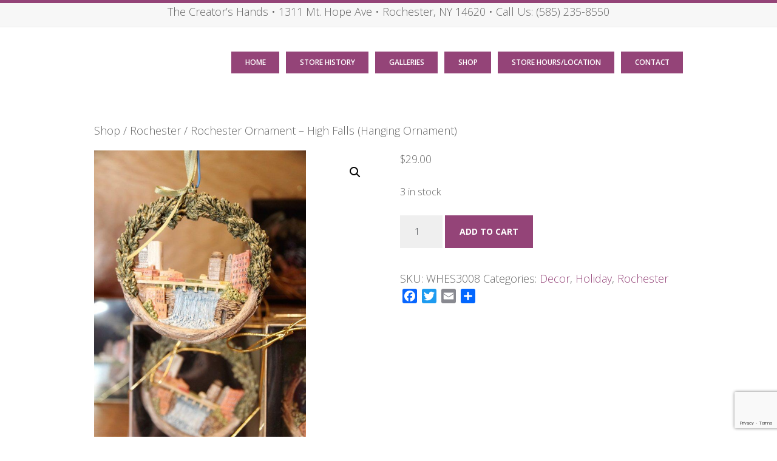

--- FILE ---
content_type: text/html; charset=UTF-8
request_url: https://thecreatorshands.com/product/rochester-ornament-high-falls-hanging-ornament-copy/
body_size: 20275
content:
<!DOCTYPE html>
<html lang="en-US">
<head >
<meta charset="UTF-8" />
<meta name="viewport" content="width=device-width, initial-scale=1" />
<meta name='robots' content='index, follow, max-image-preview:large, max-snippet:-1, max-video-preview:-1' />
	<style>img:is([sizes="auto" i], [sizes^="auto," i]) { contain-intrinsic-size: 3000px 1500px }</style>
	
	<!-- This site is optimized with the Yoast SEO plugin v26.7 - https://yoast.com/wordpress/plugins/seo/ -->
	<title>Rochester Ornament – High Falls (Hanging Ornament) - The Creators Hands</title>
	<link rel="canonical" href="https://thecreatorshands.com/product/rochester-ornament-high-falls-hanging-ornament-copy/" />
	<meta property="og:locale" content="en_US" />
	<meta property="og:type" content="article" />
	<meta property="og:title" content="Rochester Ornament – High Falls (Hanging Ornament) - The Creators Hands" />
	<meta property="og:url" content="https://thecreatorshands.com/product/rochester-ornament-high-falls-hanging-ornament-copy/" />
	<meta property="og:site_name" content="The Creators Hands" />
	<meta property="article:modified_time" content="2025-11-19T15:00:43+00:00" />
	<meta property="og:image" content="https://thecreatorshands.com/wp-content/uploads/2020/05/IMG_1874-min.jpg" />
	<meta property="og:image:width" content="667" />
	<meta property="og:image:height" content="1000" />
	<meta property="og:image:type" content="image/jpeg" />
	<meta name="twitter:card" content="summary_large_image" />
	<script type="application/ld+json" class="yoast-schema-graph">{"@context":"https://schema.org","@graph":[{"@type":"WebPage","@id":"https://thecreatorshands.com/product/rochester-ornament-high-falls-hanging-ornament-copy/","url":"https://thecreatorshands.com/product/rochester-ornament-high-falls-hanging-ornament-copy/","name":"Rochester Ornament – High Falls (Hanging Ornament) - The Creators Hands","isPartOf":{"@id":"https://thecreatorshands.com/#website"},"primaryImageOfPage":{"@id":"https://thecreatorshands.com/product/rochester-ornament-high-falls-hanging-ornament-copy/#primaryimage"},"image":{"@id":"https://thecreatorshands.com/product/rochester-ornament-high-falls-hanging-ornament-copy/#primaryimage"},"thumbnailUrl":"https://thecreatorshands.com/wp-content/uploads/2020/05/IMG_1874-min.jpg","datePublished":"2020-05-01T14:04:39+00:00","dateModified":"2025-11-19T15:00:43+00:00","breadcrumb":{"@id":"https://thecreatorshands.com/product/rochester-ornament-high-falls-hanging-ornament-copy/#breadcrumb"},"inLanguage":"en-US","potentialAction":[{"@type":"ReadAction","target":["https://thecreatorshands.com/product/rochester-ornament-high-falls-hanging-ornament-copy/"]}]},{"@type":"ImageObject","inLanguage":"en-US","@id":"https://thecreatorshands.com/product/rochester-ornament-high-falls-hanging-ornament-copy/#primaryimage","url":"https://thecreatorshands.com/wp-content/uploads/2020/05/IMG_1874-min.jpg","contentUrl":"https://thecreatorshands.com/wp-content/uploads/2020/05/IMG_1874-min.jpg","width":667,"height":1000},{"@type":"BreadcrumbList","@id":"https://thecreatorshands.com/product/rochester-ornament-high-falls-hanging-ornament-copy/#breadcrumb","itemListElement":[{"@type":"ListItem","position":1,"name":"Home","item":"https://thecreatorshands.com/"},{"@type":"ListItem","position":2,"name":"Rochester Ornament – High Falls (Hanging Ornament)"}]},{"@type":"WebSite","@id":"https://thecreatorshands.com/#website","url":"https://thecreatorshands.com/","name":"The Creators Hands","description":"A Gallery of Art and Craft","potentialAction":[{"@type":"SearchAction","target":{"@type":"EntryPoint","urlTemplate":"https://thecreatorshands.com/?s={search_term_string}"},"query-input":{"@type":"PropertyValueSpecification","valueRequired":true,"valueName":"search_term_string"}}],"inLanguage":"en-US"}]}</script>
	<!-- / Yoast SEO plugin. -->


<link rel='dns-prefetch' href='//static.addtoany.com' />
<link rel='dns-prefetch' href='//maxcdn.bootstrapcdn.com' />
<link rel='dns-prefetch' href='//fonts.googleapis.com' />
<link rel="alternate" type="application/rss+xml" title="The Creators Hands &raquo; Feed" href="https://thecreatorshands.com/feed/" />
<link rel="alternate" type="application/rss+xml" title="The Creators Hands &raquo; Comments Feed" href="https://thecreatorshands.com/comments/feed/" />
<link rel="alternate" type="application/rss+xml" title="The Creators Hands &raquo; Rochester Ornament – High Falls  (Hanging Ornament) Comments Feed" href="https://thecreatorshands.com/product/rochester-ornament-high-falls-hanging-ornament-copy/feed/" />
<script type="text/javascript">
/* <![CDATA[ */
window._wpemojiSettings = {"baseUrl":"https:\/\/s.w.org\/images\/core\/emoji\/16.0.1\/72x72\/","ext":".png","svgUrl":"https:\/\/s.w.org\/images\/core\/emoji\/16.0.1\/svg\/","svgExt":".svg","source":{"concatemoji":"https:\/\/thecreatorshands.com\/wp-includes\/js\/wp-emoji-release.min.js?ver=6.8.3"}};
/*! This file is auto-generated */
!function(s,n){var o,i,e;function c(e){try{var t={supportTests:e,timestamp:(new Date).valueOf()};sessionStorage.setItem(o,JSON.stringify(t))}catch(e){}}function p(e,t,n){e.clearRect(0,0,e.canvas.width,e.canvas.height),e.fillText(t,0,0);var t=new Uint32Array(e.getImageData(0,0,e.canvas.width,e.canvas.height).data),a=(e.clearRect(0,0,e.canvas.width,e.canvas.height),e.fillText(n,0,0),new Uint32Array(e.getImageData(0,0,e.canvas.width,e.canvas.height).data));return t.every(function(e,t){return e===a[t]})}function u(e,t){e.clearRect(0,0,e.canvas.width,e.canvas.height),e.fillText(t,0,0);for(var n=e.getImageData(16,16,1,1),a=0;a<n.data.length;a++)if(0!==n.data[a])return!1;return!0}function f(e,t,n,a){switch(t){case"flag":return n(e,"\ud83c\udff3\ufe0f\u200d\u26a7\ufe0f","\ud83c\udff3\ufe0f\u200b\u26a7\ufe0f")?!1:!n(e,"\ud83c\udde8\ud83c\uddf6","\ud83c\udde8\u200b\ud83c\uddf6")&&!n(e,"\ud83c\udff4\udb40\udc67\udb40\udc62\udb40\udc65\udb40\udc6e\udb40\udc67\udb40\udc7f","\ud83c\udff4\u200b\udb40\udc67\u200b\udb40\udc62\u200b\udb40\udc65\u200b\udb40\udc6e\u200b\udb40\udc67\u200b\udb40\udc7f");case"emoji":return!a(e,"\ud83e\udedf")}return!1}function g(e,t,n,a){var r="undefined"!=typeof WorkerGlobalScope&&self instanceof WorkerGlobalScope?new OffscreenCanvas(300,150):s.createElement("canvas"),o=r.getContext("2d",{willReadFrequently:!0}),i=(o.textBaseline="top",o.font="600 32px Arial",{});return e.forEach(function(e){i[e]=t(o,e,n,a)}),i}function t(e){var t=s.createElement("script");t.src=e,t.defer=!0,s.head.appendChild(t)}"undefined"!=typeof Promise&&(o="wpEmojiSettingsSupports",i=["flag","emoji"],n.supports={everything:!0,everythingExceptFlag:!0},e=new Promise(function(e){s.addEventListener("DOMContentLoaded",e,{once:!0})}),new Promise(function(t){var n=function(){try{var e=JSON.parse(sessionStorage.getItem(o));if("object"==typeof e&&"number"==typeof e.timestamp&&(new Date).valueOf()<e.timestamp+604800&&"object"==typeof e.supportTests)return e.supportTests}catch(e){}return null}();if(!n){if("undefined"!=typeof Worker&&"undefined"!=typeof OffscreenCanvas&&"undefined"!=typeof URL&&URL.createObjectURL&&"undefined"!=typeof Blob)try{var e="postMessage("+g.toString()+"("+[JSON.stringify(i),f.toString(),p.toString(),u.toString()].join(",")+"));",a=new Blob([e],{type:"text/javascript"}),r=new Worker(URL.createObjectURL(a),{name:"wpTestEmojiSupports"});return void(r.onmessage=function(e){c(n=e.data),r.terminate(),t(n)})}catch(e){}c(n=g(i,f,p,u))}t(n)}).then(function(e){for(var t in e)n.supports[t]=e[t],n.supports.everything=n.supports.everything&&n.supports[t],"flag"!==t&&(n.supports.everythingExceptFlag=n.supports.everythingExceptFlag&&n.supports[t]);n.supports.everythingExceptFlag=n.supports.everythingExceptFlag&&!n.supports.flag,n.DOMReady=!1,n.readyCallback=function(){n.DOMReady=!0}}).then(function(){return e}).then(function(){var e;n.supports.everything||(n.readyCallback(),(e=n.source||{}).concatemoji?t(e.concatemoji):e.wpemoji&&e.twemoji&&(t(e.twemoji),t(e.wpemoji)))}))}((window,document),window._wpemojiSettings);
/* ]]> */
</script>
<link rel='stylesheet' id='kickstart-pro-css' href='https://thecreatorshands.com/wp-content/themes/kickstart-pro-creators-hands/style.css?ver=1.3.7' type='text/css' media='all' />
<style id='wp-emoji-styles-inline-css' type='text/css'>

	img.wp-smiley, img.emoji {
		display: inline !important;
		border: none !important;
		box-shadow: none !important;
		height: 1em !important;
		width: 1em !important;
		margin: 0 0.07em !important;
		vertical-align: -0.1em !important;
		background: none !important;
		padding: 0 !important;
	}
</style>
<link rel='stylesheet' id='wp-block-library-css' href='https://thecreatorshands.com/wp-includes/css/dist/block-library/style.min.css?ver=6.8.3' type='text/css' media='all' />
<style id='classic-theme-styles-inline-css' type='text/css'>
/*! This file is auto-generated */
.wp-block-button__link{color:#fff;background-color:#32373c;border-radius:9999px;box-shadow:none;text-decoration:none;padding:calc(.667em + 2px) calc(1.333em + 2px);font-size:1.125em}.wp-block-file__button{background:#32373c;color:#fff;text-decoration:none}
</style>
<style id='global-styles-inline-css' type='text/css'>
:root{--wp--preset--aspect-ratio--square: 1;--wp--preset--aspect-ratio--4-3: 4/3;--wp--preset--aspect-ratio--3-4: 3/4;--wp--preset--aspect-ratio--3-2: 3/2;--wp--preset--aspect-ratio--2-3: 2/3;--wp--preset--aspect-ratio--16-9: 16/9;--wp--preset--aspect-ratio--9-16: 9/16;--wp--preset--color--black: #000000;--wp--preset--color--cyan-bluish-gray: #abb8c3;--wp--preset--color--white: #ffffff;--wp--preset--color--pale-pink: #f78da7;--wp--preset--color--vivid-red: #cf2e2e;--wp--preset--color--luminous-vivid-orange: #ff6900;--wp--preset--color--luminous-vivid-amber: #fcb900;--wp--preset--color--light-green-cyan: #7bdcb5;--wp--preset--color--vivid-green-cyan: #00d084;--wp--preset--color--pale-cyan-blue: #8ed1fc;--wp--preset--color--vivid-cyan-blue: #0693e3;--wp--preset--color--vivid-purple: #9b51e0;--wp--preset--gradient--vivid-cyan-blue-to-vivid-purple: linear-gradient(135deg,rgba(6,147,227,1) 0%,rgb(155,81,224) 100%);--wp--preset--gradient--light-green-cyan-to-vivid-green-cyan: linear-gradient(135deg,rgb(122,220,180) 0%,rgb(0,208,130) 100%);--wp--preset--gradient--luminous-vivid-amber-to-luminous-vivid-orange: linear-gradient(135deg,rgba(252,185,0,1) 0%,rgba(255,105,0,1) 100%);--wp--preset--gradient--luminous-vivid-orange-to-vivid-red: linear-gradient(135deg,rgba(255,105,0,1) 0%,rgb(207,46,46) 100%);--wp--preset--gradient--very-light-gray-to-cyan-bluish-gray: linear-gradient(135deg,rgb(238,238,238) 0%,rgb(169,184,195) 100%);--wp--preset--gradient--cool-to-warm-spectrum: linear-gradient(135deg,rgb(74,234,220) 0%,rgb(151,120,209) 20%,rgb(207,42,186) 40%,rgb(238,44,130) 60%,rgb(251,105,98) 80%,rgb(254,248,76) 100%);--wp--preset--gradient--blush-light-purple: linear-gradient(135deg,rgb(255,206,236) 0%,rgb(152,150,240) 100%);--wp--preset--gradient--blush-bordeaux: linear-gradient(135deg,rgb(254,205,165) 0%,rgb(254,45,45) 50%,rgb(107,0,62) 100%);--wp--preset--gradient--luminous-dusk: linear-gradient(135deg,rgb(255,203,112) 0%,rgb(199,81,192) 50%,rgb(65,88,208) 100%);--wp--preset--gradient--pale-ocean: linear-gradient(135deg,rgb(255,245,203) 0%,rgb(182,227,212) 50%,rgb(51,167,181) 100%);--wp--preset--gradient--electric-grass: linear-gradient(135deg,rgb(202,248,128) 0%,rgb(113,206,126) 100%);--wp--preset--gradient--midnight: linear-gradient(135deg,rgb(2,3,129) 0%,rgb(40,116,252) 100%);--wp--preset--font-size--small: 13px;--wp--preset--font-size--medium: 20px;--wp--preset--font-size--large: 36px;--wp--preset--font-size--x-large: 42px;--wp--preset--spacing--20: 0.44rem;--wp--preset--spacing--30: 0.67rem;--wp--preset--spacing--40: 1rem;--wp--preset--spacing--50: 1.5rem;--wp--preset--spacing--60: 2.25rem;--wp--preset--spacing--70: 3.38rem;--wp--preset--spacing--80: 5.06rem;--wp--preset--shadow--natural: 6px 6px 9px rgba(0, 0, 0, 0.2);--wp--preset--shadow--deep: 12px 12px 50px rgba(0, 0, 0, 0.4);--wp--preset--shadow--sharp: 6px 6px 0px rgba(0, 0, 0, 0.2);--wp--preset--shadow--outlined: 6px 6px 0px -3px rgba(255, 255, 255, 1), 6px 6px rgba(0, 0, 0, 1);--wp--preset--shadow--crisp: 6px 6px 0px rgba(0, 0, 0, 1);}:where(.is-layout-flex){gap: 0.5em;}:where(.is-layout-grid){gap: 0.5em;}body .is-layout-flex{display: flex;}.is-layout-flex{flex-wrap: wrap;align-items: center;}.is-layout-flex > :is(*, div){margin: 0;}body .is-layout-grid{display: grid;}.is-layout-grid > :is(*, div){margin: 0;}:where(.wp-block-columns.is-layout-flex){gap: 2em;}:where(.wp-block-columns.is-layout-grid){gap: 2em;}:where(.wp-block-post-template.is-layout-flex){gap: 1.25em;}:where(.wp-block-post-template.is-layout-grid){gap: 1.25em;}.has-black-color{color: var(--wp--preset--color--black) !important;}.has-cyan-bluish-gray-color{color: var(--wp--preset--color--cyan-bluish-gray) !important;}.has-white-color{color: var(--wp--preset--color--white) !important;}.has-pale-pink-color{color: var(--wp--preset--color--pale-pink) !important;}.has-vivid-red-color{color: var(--wp--preset--color--vivid-red) !important;}.has-luminous-vivid-orange-color{color: var(--wp--preset--color--luminous-vivid-orange) !important;}.has-luminous-vivid-amber-color{color: var(--wp--preset--color--luminous-vivid-amber) !important;}.has-light-green-cyan-color{color: var(--wp--preset--color--light-green-cyan) !important;}.has-vivid-green-cyan-color{color: var(--wp--preset--color--vivid-green-cyan) !important;}.has-pale-cyan-blue-color{color: var(--wp--preset--color--pale-cyan-blue) !important;}.has-vivid-cyan-blue-color{color: var(--wp--preset--color--vivid-cyan-blue) !important;}.has-vivid-purple-color{color: var(--wp--preset--color--vivid-purple) !important;}.has-black-background-color{background-color: var(--wp--preset--color--black) !important;}.has-cyan-bluish-gray-background-color{background-color: var(--wp--preset--color--cyan-bluish-gray) !important;}.has-white-background-color{background-color: var(--wp--preset--color--white) !important;}.has-pale-pink-background-color{background-color: var(--wp--preset--color--pale-pink) !important;}.has-vivid-red-background-color{background-color: var(--wp--preset--color--vivid-red) !important;}.has-luminous-vivid-orange-background-color{background-color: var(--wp--preset--color--luminous-vivid-orange) !important;}.has-luminous-vivid-amber-background-color{background-color: var(--wp--preset--color--luminous-vivid-amber) !important;}.has-light-green-cyan-background-color{background-color: var(--wp--preset--color--light-green-cyan) !important;}.has-vivid-green-cyan-background-color{background-color: var(--wp--preset--color--vivid-green-cyan) !important;}.has-pale-cyan-blue-background-color{background-color: var(--wp--preset--color--pale-cyan-blue) !important;}.has-vivid-cyan-blue-background-color{background-color: var(--wp--preset--color--vivid-cyan-blue) !important;}.has-vivid-purple-background-color{background-color: var(--wp--preset--color--vivid-purple) !important;}.has-black-border-color{border-color: var(--wp--preset--color--black) !important;}.has-cyan-bluish-gray-border-color{border-color: var(--wp--preset--color--cyan-bluish-gray) !important;}.has-white-border-color{border-color: var(--wp--preset--color--white) !important;}.has-pale-pink-border-color{border-color: var(--wp--preset--color--pale-pink) !important;}.has-vivid-red-border-color{border-color: var(--wp--preset--color--vivid-red) !important;}.has-luminous-vivid-orange-border-color{border-color: var(--wp--preset--color--luminous-vivid-orange) !important;}.has-luminous-vivid-amber-border-color{border-color: var(--wp--preset--color--luminous-vivid-amber) !important;}.has-light-green-cyan-border-color{border-color: var(--wp--preset--color--light-green-cyan) !important;}.has-vivid-green-cyan-border-color{border-color: var(--wp--preset--color--vivid-green-cyan) !important;}.has-pale-cyan-blue-border-color{border-color: var(--wp--preset--color--pale-cyan-blue) !important;}.has-vivid-cyan-blue-border-color{border-color: var(--wp--preset--color--vivid-cyan-blue) !important;}.has-vivid-purple-border-color{border-color: var(--wp--preset--color--vivid-purple) !important;}.has-vivid-cyan-blue-to-vivid-purple-gradient-background{background: var(--wp--preset--gradient--vivid-cyan-blue-to-vivid-purple) !important;}.has-light-green-cyan-to-vivid-green-cyan-gradient-background{background: var(--wp--preset--gradient--light-green-cyan-to-vivid-green-cyan) !important;}.has-luminous-vivid-amber-to-luminous-vivid-orange-gradient-background{background: var(--wp--preset--gradient--luminous-vivid-amber-to-luminous-vivid-orange) !important;}.has-luminous-vivid-orange-to-vivid-red-gradient-background{background: var(--wp--preset--gradient--luminous-vivid-orange-to-vivid-red) !important;}.has-very-light-gray-to-cyan-bluish-gray-gradient-background{background: var(--wp--preset--gradient--very-light-gray-to-cyan-bluish-gray) !important;}.has-cool-to-warm-spectrum-gradient-background{background: var(--wp--preset--gradient--cool-to-warm-spectrum) !important;}.has-blush-light-purple-gradient-background{background: var(--wp--preset--gradient--blush-light-purple) !important;}.has-blush-bordeaux-gradient-background{background: var(--wp--preset--gradient--blush-bordeaux) !important;}.has-luminous-dusk-gradient-background{background: var(--wp--preset--gradient--luminous-dusk) !important;}.has-pale-ocean-gradient-background{background: var(--wp--preset--gradient--pale-ocean) !important;}.has-electric-grass-gradient-background{background: var(--wp--preset--gradient--electric-grass) !important;}.has-midnight-gradient-background{background: var(--wp--preset--gradient--midnight) !important;}.has-small-font-size{font-size: var(--wp--preset--font-size--small) !important;}.has-medium-font-size{font-size: var(--wp--preset--font-size--medium) !important;}.has-large-font-size{font-size: var(--wp--preset--font-size--large) !important;}.has-x-large-font-size{font-size: var(--wp--preset--font-size--x-large) !important;}
:where(.wp-block-post-template.is-layout-flex){gap: 1.25em;}:where(.wp-block-post-template.is-layout-grid){gap: 1.25em;}
:where(.wp-block-columns.is-layout-flex){gap: 2em;}:where(.wp-block-columns.is-layout-grid){gap: 2em;}
:root :where(.wp-block-pullquote){font-size: 1.5em;line-height: 1.6;}
</style>
<link rel='stylesheet' id='menu-image-css' href='https://thecreatorshands.com/wp-content/plugins/menu-image/includes/css/menu-image.css?ver=3.13' type='text/css' media='all' />
<link rel='stylesheet' id='dashicons-css' href='https://thecreatorshands.com/wp-includes/css/dashicons.min.css?ver=6.8.3' type='text/css' media='all' />
<link rel='stylesheet' id='foobox-free-min-css' href='https://thecreatorshands.com/wp-content/plugins/foobox-image-lightbox/free/css/foobox.free.min.css?ver=2.7.35' type='text/css' media='all' />
<link rel='stylesheet' id='cntctfrm_form_style-css' href='https://thecreatorshands.com/wp-content/plugins/contact-form-plugin/css/form_style.css?ver=4.3.6' type='text/css' media='all' />
<link rel='stylesheet' id='simple-banner-style-css' href='https://thecreatorshands.com/wp-content/plugins/simple-banner/simple-banner.css?ver=3.2.0' type='text/css' media='all' />
<link rel='stylesheet' id='to-top-css' href='https://thecreatorshands.com/wp-content/plugins/to-top/public/css/to-top-public.css?ver=2.5.5' type='text/css' media='all' />
<link rel='stylesheet' id='photoswipe-css' href='https://thecreatorshands.com/wp-content/plugins/woocommerce/assets/css/photoswipe/photoswipe.min.css?ver=10.4.3' type='text/css' media='all' />
<link rel='stylesheet' id='photoswipe-default-skin-css' href='https://thecreatorshands.com/wp-content/plugins/woocommerce/assets/css/photoswipe/default-skin/default-skin.min.css?ver=10.4.3' type='text/css' media='all' />
<link rel='stylesheet' id='woocommerce-layout-css' href='https://thecreatorshands.com/wp-content/plugins/woocommerce/assets/css/woocommerce-layout.css?ver=10.4.3' type='text/css' media='all' />
<link rel='stylesheet' id='woocommerce-smallscreen-css' href='https://thecreatorshands.com/wp-content/plugins/woocommerce/assets/css/woocommerce-smallscreen.css?ver=10.4.3' type='text/css' media='only screen and (max-width: 768px)' />
<link rel='stylesheet' id='woocommerce-general-css' href='https://thecreatorshands.com/wp-content/plugins/woocommerce/assets/css/woocommerce.css?ver=10.4.3' type='text/css' media='all' />
<style id='woocommerce-inline-inline-css' type='text/css'>
.woocommerce form .form-row .required { visibility: visible; }
</style>
<link rel='stylesheet' id='font-awesome-css' href='//maxcdn.bootstrapcdn.com/font-awesome/4.7.0/css/font-awesome.min.css?ver=4.7.0' type='text/css' media='all' />
<link rel='stylesheet' id='google-font-open-sans-css' href='//fonts.googleapis.com/css?family=Open+Sans%3A300%2C300italic%2C400%2C400italic%2C600%2C600italic%2C700%2C700italic&#038;ver=1.3.7' type='text/css' media='all' />
<link rel='stylesheet' id='simple-social-icons-font-css' href='https://thecreatorshands.com/wp-content/plugins/simple-social-icons/css/style.css?ver=4.0.0' type='text/css' media='all' />
<link rel='stylesheet' id='addtoany-css' href='https://thecreatorshands.com/wp-content/plugins/add-to-any/addtoany.min.css?ver=1.16' type='text/css' media='all' />
<!--n2css--><!--n2js--><script type="text/javascript" id="addtoany-core-js-before">
/* <![CDATA[ */
window.a2a_config=window.a2a_config||{};a2a_config.callbacks=[];a2a_config.overlays=[];a2a_config.templates={};
/* ]]> */
</script>
<script type="text/javascript" defer src="https://static.addtoany.com/menu/page.js" id="addtoany-core-js"></script>
<script type="text/javascript" src="https://thecreatorshands.com/wp-includes/js/jquery/jquery.min.js?ver=3.7.1" id="jquery-core-js"></script>
<script type="text/javascript" src="https://thecreatorshands.com/wp-includes/js/jquery/jquery-migrate.min.js?ver=3.4.1" id="jquery-migrate-js"></script>
<script type="text/javascript" defer src="https://thecreatorshands.com/wp-content/plugins/add-to-any/addtoany.min.js?ver=1.1" id="addtoany-jquery-js"></script>
<script type="text/javascript" id="simple-banner-script-js-before">
/* <![CDATA[ */
const simpleBannerScriptParams = {"pro_version_enabled":"","debug_mode":false,"id":1883,"version":"3.2.0","banner_params":[{"hide_simple_banner":"yes","simple_banner_prepend_element":false,"simple_banner_position":"","header_margin":"","header_padding":"","wp_body_open_enabled":"","wp_body_open":true,"simple_banner_z_index":false,"simple_banner_text":"**** We will resume Monday hours, on Monday March 21. We are following all NYS COVID 19 guidelines. ****","disabled_on_current_page":false,"disabled_pages_array":[],"is_current_page_a_post":false,"disabled_on_posts":"","simple_banner_disabled_page_paths":false,"simple_banner_font_size":"16px","simple_banner_color":"#944478","simple_banner_text_color":"","simple_banner_link_color":"","simple_banner_close_color":"","simple_banner_custom_css":"font-size: 75%;","simple_banner_scrolling_custom_css":"","simple_banner_text_custom_css":"","simple_banner_button_css":"","site_custom_css":"","keep_site_custom_css":"","site_custom_js":"","keep_site_custom_js":"","close_button_enabled":"","close_button_expiration":"","close_button_cookie_set":false,"current_date":{"date":"2026-01-17 02:08:54.050275","timezone_type":3,"timezone":"UTC"},"start_date":{"date":"2026-01-17 02:08:54.050288","timezone_type":3,"timezone":"UTC"},"end_date":{"date":"2026-01-17 02:08:54.050294","timezone_type":3,"timezone":"UTC"},"simple_banner_start_after_date":false,"simple_banner_remove_after_date":false,"simple_banner_insert_inside_element":false}]}
/* ]]> */
</script>
<script type="text/javascript" src="https://thecreatorshands.com/wp-content/plugins/simple-banner/simple-banner.js?ver=3.2.0" id="simple-banner-script-js"></script>
<script type="text/javascript" id="to-top-js-extra">
/* <![CDATA[ */
var to_top_options = {"scroll_offset":"100","icon_opacity":"50","style":"icon","icon_type":"dashicons-arrow-up-alt2","icon_color":"#ffffff","icon_bg_color":"#944478","icon_size":"32","border_radius":"5","image":"https:\/\/thecreatorshands.com\/wp-content\/plugins\/to-top\/admin\/images\/default.png","image_width":"65","image_alt":"","location":"bottom-right","margin_x":"20","margin_y":"20","show_on_admin":"0","enable_autohide":"0","autohide_time":"2","enable_hide_small_device":"0","small_device_max_width":"640","reset":"0"};
/* ]]> */
</script>
<script async type="text/javascript" src="https://thecreatorshands.com/wp-content/plugins/to-top/public/js/to-top-public.js?ver=2.5.5" id="to-top-js"></script>
<script type="text/javascript" src="https://thecreatorshands.com/wp-content/plugins/woocommerce/assets/js/jquery-blockui/jquery.blockUI.min.js?ver=2.7.0-wc.10.4.3" id="wc-jquery-blockui-js" defer="defer" data-wp-strategy="defer"></script>
<script type="text/javascript" id="wc-add-to-cart-js-extra">
/* <![CDATA[ */
var wc_add_to_cart_params = {"ajax_url":"\/wp-admin\/admin-ajax.php","wc_ajax_url":"\/?wc-ajax=%%endpoint%%","i18n_view_cart":"View cart","cart_url":"https:\/\/thecreatorshands.com\/cart\/","is_cart":"","cart_redirect_after_add":"yes"};
/* ]]> */
</script>
<script type="text/javascript" src="https://thecreatorshands.com/wp-content/plugins/woocommerce/assets/js/frontend/add-to-cart.min.js?ver=10.4.3" id="wc-add-to-cart-js" defer="defer" data-wp-strategy="defer"></script>
<script type="text/javascript" src="https://thecreatorshands.com/wp-content/plugins/woocommerce/assets/js/zoom/jquery.zoom.min.js?ver=1.7.21-wc.10.4.3" id="wc-zoom-js" defer="defer" data-wp-strategy="defer"></script>
<script type="text/javascript" src="https://thecreatorshands.com/wp-content/plugins/woocommerce/assets/js/flexslider/jquery.flexslider.min.js?ver=2.7.2-wc.10.4.3" id="wc-flexslider-js" defer="defer" data-wp-strategy="defer"></script>
<script type="text/javascript" src="https://thecreatorshands.com/wp-content/plugins/woocommerce/assets/js/photoswipe/photoswipe.min.js?ver=4.1.1-wc.10.4.3" id="wc-photoswipe-js" defer="defer" data-wp-strategy="defer"></script>
<script type="text/javascript" src="https://thecreatorshands.com/wp-content/plugins/woocommerce/assets/js/photoswipe/photoswipe-ui-default.min.js?ver=4.1.1-wc.10.4.3" id="wc-photoswipe-ui-default-js" defer="defer" data-wp-strategy="defer"></script>
<script type="text/javascript" id="wc-single-product-js-extra">
/* <![CDATA[ */
var wc_single_product_params = {"i18n_required_rating_text":"Please select a rating","i18n_rating_options":["1 of 5 stars","2 of 5 stars","3 of 5 stars","4 of 5 stars","5 of 5 stars"],"i18n_product_gallery_trigger_text":"View full-screen image gallery","review_rating_required":"no","flexslider":{"rtl":false,"animation":"slide","smoothHeight":true,"directionNav":false,"controlNav":"thumbnails","slideshow":false,"animationSpeed":500,"animationLoop":false,"allowOneSlide":false},"zoom_enabled":"1","zoom_options":[],"photoswipe_enabled":"1","photoswipe_options":{"shareEl":false,"closeOnScroll":false,"history":false,"hideAnimationDuration":0,"showAnimationDuration":0},"flexslider_enabled":"1"};
/* ]]> */
</script>
<script type="text/javascript" src="https://thecreatorshands.com/wp-content/plugins/woocommerce/assets/js/frontend/single-product.min.js?ver=10.4.3" id="wc-single-product-js" defer="defer" data-wp-strategy="defer"></script>
<script type="text/javascript" src="https://thecreatorshands.com/wp-content/plugins/woocommerce/assets/js/js-cookie/js.cookie.min.js?ver=2.1.4-wc.10.4.3" id="wc-js-cookie-js" defer="defer" data-wp-strategy="defer"></script>
<script type="text/javascript" id="woocommerce-js-extra">
/* <![CDATA[ */
var woocommerce_params = {"ajax_url":"\/wp-admin\/admin-ajax.php","wc_ajax_url":"\/?wc-ajax=%%endpoint%%","i18n_password_show":"Show password","i18n_password_hide":"Hide password"};
/* ]]> */
</script>
<script type="text/javascript" src="https://thecreatorshands.com/wp-content/plugins/woocommerce/assets/js/frontend/woocommerce.min.js?ver=10.4.3" id="woocommerce-js" defer="defer" data-wp-strategy="defer"></script>
<script type="text/javascript" id="foobox-free-min-js-before">
/* <![CDATA[ */
/* Run FooBox FREE (v2.7.35) */
var FOOBOX = window.FOOBOX = {
	ready: true,
	disableOthers: false,
	o: {wordpress: { enabled: true }, countMessage:'image %index of %total', captions: { dataTitle: ["captionTitle","title"], dataDesc: ["captionDesc","description"] }, rel: '', excludes:'.fbx-link,.nofoobox,.nolightbox,a[href*="pinterest.com/pin/create/button/"]', affiliate : { enabled: false }},
	selectors: [
		".foogallery-container.foogallery-lightbox-foobox", ".foogallery-container.foogallery-lightbox-foobox-free", ".gallery", ".wp-block-gallery", ".wp-caption", ".wp-block-image", "a:has(img[class*=wp-image-])", ".foobox"
	],
	pre: function( $ ){
		// Custom JavaScript (Pre)
		
	},
	post: function( $ ){
		// Custom JavaScript (Post)
		
		// Custom Captions Code
		
	},
	custom: function( $ ){
		// Custom Extra JS
		
	}
};
/* ]]> */
</script>
<script type="text/javascript" src="https://thecreatorshands.com/wp-content/plugins/foobox-image-lightbox/free/js/foobox.free.min.js?ver=2.7.35" id="foobox-free-min-js"></script>
<link rel="https://api.w.org/" href="https://thecreatorshands.com/wp-json/" /><link rel="alternate" title="JSON" type="application/json" href="https://thecreatorshands.com/wp-json/wp/v2/product/1883" /><link rel="EditURI" type="application/rsd+xml" title="RSD" href="https://thecreatorshands.com/xmlrpc.php?rsd" />
<meta name="generator" content="WordPress 6.8.3" />
<meta name="generator" content="WooCommerce 10.4.3" />
<link rel='shortlink' href='https://thecreatorshands.com/?p=1883' />
<link rel="alternate" title="oEmbed (JSON)" type="application/json+oembed" href="https://thecreatorshands.com/wp-json/oembed/1.0/embed?url=https%3A%2F%2Fthecreatorshands.com%2Fproduct%2Frochester-ornament-high-falls-hanging-ornament-copy%2F" />
<link rel="alternate" title="oEmbed (XML)" type="text/xml+oembed" href="https://thecreatorshands.com/wp-json/oembed/1.0/embed?url=https%3A%2F%2Fthecreatorshands.com%2Fproduct%2Frochester-ornament-high-falls-hanging-ornament-copy%2F&#038;format=xml" />
<style id="simple-banner-hide" type="text/css">.simple-banner{display:none;}</style><style id="simple-banner-font-size" type="text/css">.simple-banner .simple-banner-text{font-size:16px;}</style><style id="simple-banner-background-color" type="text/css">.simple-banner{background:#944478;}</style><style id="simple-banner-text-color" type="text/css">.simple-banner .simple-banner-text{color: #ffffff;}</style><style id="simple-banner-link-color" type="text/css">.simple-banner .simple-banner-text a{color:#f16521;}</style><style id="simple-banner-z-index" type="text/css">.simple-banner{z-index: 99999;}</style><style id="simple-banner-custom-css" type="text/css">.simple-banner{font-size: 75%;}</style><style id="simple-banner-site-custom-css-dummy" type="text/css"></style><script id="simple-banner-site-custom-js-dummy" type="text/javascript"></script><link rel="pingback" href="https://thecreatorshands.com/xmlrpc.php" />
<!-- Begin Constant Contact Active Forms -->
<script> var _ctct_m = "13e5706227eb75d8e667783425abc7f3"; </script>
<script id="signupScript" src="//static.ctctcdn.com/js/signup-form-widget/current/signup-form-widget.min.js" async defer></script>
<!-- End Constant Contact Active Forms -->		 <style type="text/css">
			a.more-link,
			button,
			input[type="button"],
			input[type="reset"],
			input[type="submit"],
			.archive .archive-before-content,
			.before-footer,
			.blog-top,
			.button,
			.enews-widget input[type="submit"],
			.entry-content a.more-link,
			.entry-content .button,
			.featured-link,
			.home-top .widget .featured-link,
			.home-top-callout,
			.format-quote .entry-content,
			.genesis-nav-menu .menu-item,
			.genesis-nav-menu .sub-menu a:hover,
			.genesis-nav-menu .sub-menu .current-menu-item > a:hover,
			.home-row1,
			.home-row4,
			.home-row6,
			.page-contact .site-container,
			.pricing-column .button,
			.pricing-column.featured,
			.site-title,
			div.slide-excerpt-border .featured-link,
			.widget_tag_cloud a,
			.widget_wp_sidebarlogin .widget-wrap {
				background-color: #944478;
			}

			tbody {
				border-bottom-color: #944478;
			}

			body,
			tbody tr:first-of-type td,
			td {
				border-top-color: #944478;
			}

			.archive-pagination a,
			.archive-title,
			.entry-content a,
			.entry-content .button:hover,
			.entry-pagination a,
			.entry-title,
			.entry-title a,
			.kickstart-contact-box .address:before,
			.kickstart-contact-box .email:before,
			.kickstart-contact-box .phone:before,
			.home-row3-left a,
			.home-row3-left .widget-title,
			.home-row4 .post .more-link,
			.home-row5 .widget-title,
			.home-top-news .entry-content a:after,
			.home-top-news .widget-title,
			.latest-tweets .tweet-details a span,
			.pricing-column h4,
			.pricing-column.featured .button,
			.pricing-column.featured:after,
			.sidebar .latest-tweets .tweet-text a:hover,
			.sidebar .widget_categories ul li:before,
			.sidebar .widget-title a,
			.widget-title {
				color: #944478;
			}

			@media only screen and (max-width: 900px) {
				.site-header {
					background-color: #944478;
				}
			}
		 </style>
		<noscript><style>.woocommerce-product-gallery{ opacity: 1 !important; }</style></noscript>
	<link rel="icon" href="https://thecreatorshands.com/wp-content/uploads/2019/01/cropped-favicon-32x32.jpg" sizes="32x32" />
<link rel="icon" href="https://thecreatorshands.com/wp-content/uploads/2019/01/cropped-favicon-192x192.jpg" sizes="192x192" />
<link rel="apple-touch-icon" href="https://thecreatorshands.com/wp-content/uploads/2019/01/cropped-favicon-180x180.jpg" />
<meta name="msapplication-TileImage" content="https://thecreatorshands.com/wp-content/uploads/2019/01/cropped-favicon-270x270.jpg" />
		<style type="text/css" id="wp-custom-css">
			.woocommerce div.product div.images img {width: 75%;}

/* remove extra padding under product on detail page */
.woocommerce div.product div.images {
     padding-bottom: 0 !important
}


/* move product gallery photos underneath main image 
.woocommerce div.product div.images {
  padding-bottom: 20em;
}*/

/* Footer Widgets */
.footer-widgets-1{width: 210px;}
.footer-widgets-3{width: 75px;}
.footer-widgets-4 {
	width: 55px;}
.footer-widgets-5{width:400px; }
.footer-widgets {
	background-color: #999; color: #ffffff;}
.footer-widgets a {color: #944478;}
/* Footer Credits */
.creds a{color: #944478;}

/***** MEDIA QUERIES ******/

/* iPads (portrait and landscape) ***/
@media only screen and (min-device-width : 768px) and (max-device-width : 1024px) {

	/* shopping cart icon */
	.home-top-callout {width: 50px; height: 50px; font-size: 50%; line-height:1; border: solid 1px #fff; padding-top: 0 !important; margin-top: 100px;}
	
/* don't show "Shopping Cart" description on mobile */
	.home-top-callout p {display:none;}

}
/**** END OF LANDSCAPE/PORTRAIT IPAD */

/* iPads (portrait) ----------- */
@media only screen and (min-device-width :768px) and (max-device-width : 1024px) and (orientation : portrait) {

/* show title link on portrait ipad */
.site-title {display:inline-block !important; }
	
.home-top-callout {width: 50px; height: 50px; font-size: 50%; line-height:1; border: solid 1px #fff; padding-top: 0 !important; margin-top: 30px;}

	/* shorten length of input box for email address */
	.two {/*flex: 1 1 0;*/
			margin-right: 20px; font-size: 75%; 
width: 200px;}
	
		.footer-widgets-4{width:0px;}
	.footer-widgets-3,
	.footer-widgets-5 {width:100%; margin-left: 20px;}
	
	

}  /**** END iPad Portrait ***/

/* Smartphones (portrait and landscape) ----------- */
@media only screen and (min-device-width : 320px) and (max-device-width : 480px) {

	.mobile-home-link{display:inline-block; color: #944478;}
	
		.site-title a{color: #000;}

	/* show title link */
.site-title, .site-description {display:inline-block !important; }
	
	/* move menu down to show logo link */
	.header-image .site-header .widget-area{margin-top: 70px;}
	

	/* shopping cart icon */
	.home-top-callout {width: 50px; height: 50px; font-size: 50%; line-height:1; border: solid 1px #fff; padding-top: 0 !important; margin-top: 10px;}

	/* don't show "Shopping Cart" description on mobile */
	.home-top-callout p {display:none;}
	
/* Facebook title in sidebar */	
	.fts-jal-fb-header a, .fts-jal-single-fb-post a {font-size:75% !important;}

	
	h1, h2, h3 {font-size: 100%;}
	
	p {font-size: 75%; line-height: 1.1;}
	p.ctct-form-header{margin-right: 0 !important;  padding-top: 0 !important; float:none !important;}
 
	button.ctct-form-button{margin-top: 5px !important; 	}

/* reduce white space at top of page */
	.site-inner {
		padding-top: 10px;}

	/* space before blockquote callout */
.mb-wrap{padding: 0 !important; margin:0 !important; margin-bottom: 20px !important;}

	/* space between gallery menu items */
span.sub {margin-bottom: 10px;}
	
	li {font-size:75%; line-height: 1.1;}
	
	input#email_address_0.ctct-form-element{margin-top: 0 !important;}


.home-row4 {padding-left: 10px; padding-right: 10px;}
	
.sidebar{width: 100% !important;}
.sidebar-facebook {display:none;}

/* blockquote */
	.mb-style-2 {font-size: 100% !important; line-height:1.2;}
	
	/* smaller text for address & phone   number */
	div#header-widget-area {font-size: 75%; margin-bottom: 10px;}

	/* don't show empty space on mobile */
	div.title-area{display:none;}
	
	.home-top-news .widget{display:block;}
	
/* no email flex columns email on mobile */
	.flex-container {
  display: block !important;
	padding:0; margin:0;} 
		
/* font size for address, phone # */
.header-info{font-size:150%;}

	/* color of current item on mobile */
.genesis-nav-menu .current-menu-item>a {color: #944478 !important;}
	
	.footer-widgets-4{width:0px;}
	.footer-widgets-3,
	.footer-widgets-5 {width:100%;}
	
	
}
/* END OF SMARTPHONE MEDIA Query */
	
/***** END MEDIA QUERIES ******/
/***** END MEDIA QUERIES ******/


.entry-content a {font-size: 100%;}
	.mobile-home-link{display:none; }

/* don't show post info on store items */
.entry-meta {display:none;}

/* don't show comments on product posts */
div#respond.comment-respond{display:none;}
form#commentform.comment-form{display:none;}
	
/* Popular products menu button spacing */	
	.home-row2 .button {margin-bottom: 5px; margin-left: 5px; margin-right: 5px;}

/* remove padding under web store menu */
.home-row>.wrap{padding:0;}

/* don't show title link on desktop or landscape ipad */
.site-title, .site-description {display:none;}

/* show shopping cart icon on all pages */
.home-top-callout {display: inline-block !important;}
/* font size for address, phone # */
.header-info{font-size:100%;}

/* Constant Contact email input */
input#email_address_0.ctct-form-element{padding: 0 !important; /*margin-top: 20px; */}

/* adjust height of email row 
.home-row4{height: 75px !important;}*/
.home-row4>.wrap {padding:0;}



/*** WOO COMMERCE *******/
.woocommerce .quantity .qty {
		width: 5em;}

/*.entry-content a {font-size: 75%;} */

/* fix spacing on cart so shipping label and radio buttons align */
.woocommerce ul#shipping_method li input {display: inline !important;
    width: auto !important; }
 
/* STYLING for WEB STORE ****/

.pagination-previous, .pagination-next{display:none;}
/**/.woocommerce div.product form.cart .variations td, .woocommerce div.product form.cart .variations th  {line-height: 1em;}

p.woocommerce-shipping-destination{display:none;}

.home-top-callout{padding-top: 20px; 
}
.cart-contents:before {
    font-family:FontAwesome;
    content: "\f07a";
    font-size:26px;
    margin-top:10px;
    font-style:normal;
    font-weight:400;
    padding-right:0;
    vertical-align: bottom;
	color: #fff;
}
.cart-contents:hover {
    text-decoration: none;
}
.cart-contents-count {
    color: #92278f;
    background-color: #fff;
    font-weight: bold;
    border-radius: 10px;
    padding: 1px 6px;
    line-height: 1;
    font-family: Arial, Helvetica, sans-serif;
    vertical-align: top;
	
}

/* Webstore menu background */
.home-row2 {
    background-color: #999;
}
/* Home page Gallery menu titles */
.menu-image-title.menu-image-title-above, .menu-image-title.menu-image-title-below{font-weight: bold;     font-family: Baskerville,Georgia,serif; font-style:italic;}

/* match the email button to the other buttons */
.ctct-form-button{font-size: 14px; font-weight: bold; }

/* Styling for Home row #2 (SHOP Button) */
.home-row>.wrap {
    margin: 0 auto; 
    padding-top: 20px ;
     max-width: 100%; 
padding-bottom: 20px}

/******** CALLOUT TEXT STYLING ****/
.mb-wrap {
  margin : 30px auto; 
  padding : 20px; 
  position : relative; 
  width : 100%; } 

.mb-style-2 {
  background : none repeat scroll 0 0 rgba(255, 255, 255, 0.5); 
	border-left: 5px solid rgba(235, 150, 108, 0.1);
  box-shadow : 0 -6px 0 rgba(148, 68, 120, 0.2);
  color : rgba(148, 68, 120, 0.8); 
  display : inline; 
  font-family : Baskerville, Georgia, serif; 
  font-style : italic; 
  font-size : 28px; 
  line-height : 46px; 
  text-shadow : 0 1px 1px rgba(255, 255, 255, 0.5);  } 
/******** END CALLOUT TEXT STYLING ****/


h1.entry-title, h2.entry-title{display:none;}

/**** New Home page flex columns to add sidebar and main content columns ***/
.flex-home-container {
  display: flex; } 

/* container for gallery menu with descriptions */
.flex-home-menu-container {
  display: flex; 
	flex-direction: row;
	align-items: flex-start; } 

/* Scroll this sidebar with FB feed so the bottom allows the photo menu to be seen above the fold */
.sidebar-facebook {max-width: 35%;	margin-right: 20px;  border-right: 1px solid #944478; padding-right: 10px;
  height: 600px;
    overflow-y: scroll;
    top: 550px;
    bottom: 0; }
/* set width of sidebar */
.sidebar {width: 35%; border-right: 1px solid #944478; padding-right: 10px;}  

/******** GALLERY MENU **********/
/* display Gallery menu items next to each other */
.page-id-11 .entry-content ul>li {display:inline-block;}

/* for  Gallery menu descriptions */ 
.menu-item {
border-left: 1px solid #944478; margin-right: 20px; vertical-align: top; }
span.sub { 
font-style:italic;
font-size:14px;
	color: #000000;
	width: 150px;
	display: inline-block;
		padding-left: 10px;
	padding-top: 10px; }
/******** GALLERY MENU **********/

/* add styling for custom header (address, phone number) */
div#header-widget-area {
    width: 100%;
	height: 40px;
    background-color: #f7f7f7;
border-bottom:1px solid #eeeeee;
    text-align: center;
}   
h2.chw-title {
    margin-top: 0px;
    text-align: left;
    text-transform: uppercase;
    font-size: small;
    background-color: #feffce;
    width: 130px;
    padding: 5px;    }

/* Facebook header in sidebar */
	.fts-jal-fb-header h1{font-size:1.5em; !important;}

/****** Changes for Constant Contact to put all on one line ******/
.flex-container {
  display: flex; /* or inline-flex */
	padding: 10px;
	 align-items: center;
  justify-content: center;
}
    .one {/*flex: 2 1 0;*/ font-size: 75%;  }

    .two {/*flex: 1 1 0;*/
			margin-right: 20px; font-size: 75%; 
width: 400px;}

    .three {/*flex: 1 1 0;*/
		    }

/* email signup form */
.ctct-form-header{margin-bottom:0;}
h2.ctct-form-header{font-size: 95% !important; }

div.ctct-form-embed div.ctct-form-defaults{padding: 0 !important;} 



/* Constant Contact disclaimer */
.ctct-gdpr-text{font-size:50%; color: #ffffff; margin-bottom: 0;}
.ctct-form-footer-link{color:#ffffff;}

p.ctct-form-header{margin-right: 10px;  color: #ffffff; /*padding-top: 20px;*/
    float: right;
}}

/* Constant Contact email input*/ 

label#email_address_label_0.ctct-form-label.ctct-form-required{color: #ffffff;}

button.ctct-form-button{padding:0; background: #fff; color: #944478; padding: 5px; /*margin-top: 12px;*/}

button.ctct-form-button:hover{background: #944478; color:#fff; border: solid #fff; }

.home-top-news .wrap {
    padding: 5px;;


/******* END OF CONSTANT CONTACT CSS ***/





	

	


   

		</style>
		<!-- To Top Custom CSS --><style type='text/css'>#to_top_scrollup {background-color: #944478;}</style></head>
<body class="wp-singular product-template-default single single-product postid-1883 wp-theme-genesis wp-child-theme-kickstart-pro-creators-hands theme-genesis woocommerce woocommerce-page woocommerce-no-js full-width-content genesis-breadcrumbs-hidden genesis-footer-widgets-visible"><div class="site-container"><ul class="genesis-skip-link"><li><a href="#genesis-nav-primary" class="screen-reader-shortcut"> Skip to primary navigation</a></li><li><a href="#genesis-content" class="screen-reader-shortcut"> Skip to main content</a></li><li><a href="#genesis-footer-widgets" class="screen-reader-shortcut"> Skip to footer</a></li></ul>    <div id="header-widget-area" class="chw-widget-area widget-area" role="complementary">
    <div class="widget_text chw-widget"><div class="textwidget custom-html-widget"><p class="header-info">
The Creator’s Hands • 1311 Mt. Hope Ave • Rochester, NY 14620 • Call Us: <a href="tel:(585) 235-8550"> (585) 235-8550</a>
</p>
<div class="mobile-home-link">
	The Creator's Hands
</div></div></div>    </div>
     

<header class="site-header"><div class="wrap"><div class="title-area"><p class="site-title"><a href="https://thecreatorshands.com/">The Creators Hands</a></p><p class="site-description">A Gallery of Art and Craft</p></div><div class="widget-area header-widget-area"><nav class="nav-primary" aria-label="Main" id="genesis-nav-primary"><ul id="menu-main-menu" class="menu genesis-nav-menu menu-primary js-superfish"><li id="menu-item-777" class="menu-item menu-item-type-post_type menu-item-object-page menu-item-home menu-item-777"><a href="https://thecreatorshands.com/"><span >Home</span></a></li>
<li id="menu-item-781" class="menu-item menu-item-type-post_type menu-item-object-page menu-item-781"><a href="https://thecreatorshands.com/store-history/"><span >Store History</span></a></li>
<li id="menu-item-2043" class="menu-item menu-item-type-custom menu-item-object-custom menu-item-has-children menu-item-2043"><a href="#"><span >Galleries</span></a>
<ul class="sub-menu">
	<li id="menu-item-773" class="menu-item menu-item-type-post_type menu-item-object-page menu-item-773"><a href="https://thecreatorshands.com/galleries/art-whimsy/"><span >Art &#038; Whimsy</span></a></li>
	<li id="menu-item-775" class="menu-item menu-item-type-post_type menu-item-object-page menu-item-775"><a href="https://thecreatorshands.com/galleries/pottery/"><span >Pottery</span></a></li>
	<li id="menu-item-770" class="menu-item menu-item-type-post_type menu-item-object-page menu-item-770"><a href="https://thecreatorshands.com/galleries/jewelry/"><span >Jewelry</span></a></li>
	<li id="menu-item-771" class="menu-item menu-item-type-post_type menu-item-object-page menu-item-771"><a href="https://thecreatorshands.com/galleries/spiritual/"><span >Spiritual</span></a></li>
	<li id="menu-item-772" class="menu-item menu-item-type-post_type menu-item-object-page menu-item-772"><a href="https://thecreatorshands.com/galleries/rochester/"><span >Rochester</span></a></li>
</ul>
</li>
<li id="menu-item-2045" class="menu-item menu-item-type-custom menu-item-object-custom menu-item-has-children menu-item-2045"><a href="#"><span >Shop</span></a>
<ul class="sub-menu">
	<li id="menu-item-2044" class="menu-item menu-item-type-custom menu-item-object-custom menu-item-2044"><a href="/shop/"><span >Shop All Products</span></a></li>
	<li id="menu-item-3032" class="menu-item menu-item-type-taxonomy menu-item-object-product_cat current-product-ancestor current-menu-parent current-product-parent menu-item-3032"><a href="https://thecreatorshands.com/product-category/holiday/"><span >Holiday</span></a></li>
	<li id="menu-item-3292" class="menu-item menu-item-type-taxonomy menu-item-object-product_cat menu-item-3292"><a href="https://thecreatorshands.com/product-category/spring/"><span >Spring</span></a></li>
	<li id="menu-item-3033" class="menu-item menu-item-type-taxonomy menu-item-object-product_cat menu-item-3033"><a href="https://thecreatorshands.com/product-category/creative-foods/"><span >Creative Foods</span></a></li>
	<li id="menu-item-2018" class="menu-item menu-item-type-taxonomy menu-item-object-product_cat menu-item-2018"><a href="https://thecreatorshands.com/product-category/art-whimsy/"><span >Art &amp; Whimsy</span></a></li>
	<li id="menu-item-2019" class="menu-item menu-item-type-taxonomy menu-item-object-product_cat current-product-ancestor current-menu-parent current-product-parent menu-item-2019"><a href="https://thecreatorshands.com/product-category/rochester/"><span >Rochester</span></a></li>
	<li id="menu-item-2020" class="menu-item menu-item-type-taxonomy menu-item-object-product_cat menu-item-2020"><a href="https://thecreatorshands.com/product-category/jewelry/"><span >Jewelry</span></a></li>
	<li id="menu-item-2021" class="menu-item menu-item-type-taxonomy menu-item-object-product_cat current-product-ancestor current-menu-parent current-product-parent menu-item-2021"><a href="https://thecreatorshands.com/product-category/decor/"><span >Decor</span></a></li>
	<li id="menu-item-2022" class="menu-item menu-item-type-taxonomy menu-item-object-product_cat menu-item-2022"><a href="https://thecreatorshands.com/product-category/wedding/"><span >Wedding</span></a></li>
	<li id="menu-item-2023" class="menu-item menu-item-type-taxonomy menu-item-object-product_cat menu-item-2023"><a href="https://thecreatorshands.com/product-category/baby/"><span >Baby</span></a></li>
	<li id="menu-item-2024" class="menu-item menu-item-type-taxonomy menu-item-object-product_cat menu-item-2024"><a href="https://thecreatorshands.com/product-category/spiritual/"><span >Spiritual</span></a></li>
	<li id="menu-item-2025" class="menu-item menu-item-type-taxonomy menu-item-object-product_cat menu-item-2025"><a href="https://thecreatorshands.com/product-category/graduation/"><span >Graduation</span></a></li>
	<li id="menu-item-2885" class="menu-item menu-item-type-taxonomy menu-item-object-product_cat menu-item-2885"><a href="https://thecreatorshands.com/product-category/garden/"><span >Garden</span></a></li>
	<li id="menu-item-3608" class="menu-item menu-item-type-taxonomy menu-item-object-product_cat menu-item-3608"><a href="https://thecreatorshands.com/product-category/kitchen/"><span >Kitchen</span></a></li>
</ul>
</li>
<li id="menu-item-774" class="menu-item menu-item-type-post_type menu-item-object-page menu-item-774"><a href="https://thecreatorshands.com/store-location/"><span >Store Hours/Location</span></a></li>
<li id="menu-item-776" class="menu-item menu-item-type-post_type menu-item-object-page menu-item-776"><a href="https://thecreatorshands.com/contact/"><span >Contact</span></a></li>
</ul></nav></div></div></header><div class="site-inner"><div class="content-sidebar-wrap"><main class="content" id="genesis-content"><article class="post-1883 product type-product status-publish has-post-thumbnail product_cat-decor product_cat-holiday product_cat-rochester entry first instock taxable shipping-taxable purchasable product-type-simple" aria-label="Rochester Ornament – High Falls  (Hanging Ornament)"><header class="entry-header"><p class="entry-meta"><time class="entry-time">May 1, 2020</time> by  <span class="entry-comments-link"><a href="https://thecreatorshands.com/product/rochester-ornament-high-falls-hanging-ornament-copy/#respond">Leave a Comment</a></span> </p><h1 class="entry-title">Rochester Ornament – High Falls  (Hanging Ornament)</h1>
</header><nav class="woocommerce-breadcrumb" aria-label="Breadcrumb"><a href="/shop/">Shop</a>&nbsp;&#47;&nbsp;<a href="https://thecreatorshands.com/product-category/rochester/">Rochester</a>&nbsp;&#47;&nbsp;Rochester Ornament – High Falls  (Hanging Ornament)</nav><div class="entry-content"><div class="woocommerce">			<div class="single-product" data-product-page-preselected-id="0">
				<div class="woocommerce-notices-wrapper"></div><div id="product-1883" class="entry product type-product post-1883 status-publish instock product_cat-decor product_cat-holiday product_cat-rochester has-post-thumbnail taxable shipping-taxable purchasable product-type-simple">

	<div class="woocommerce-product-gallery woocommerce-product-gallery--with-images woocommerce-product-gallery--columns-4 images" data-columns="4" style="opacity: 0; transition: opacity .25s ease-in-out;">
	<div class="woocommerce-product-gallery__wrapper">
		<div data-thumb="https://thecreatorshands.com/wp-content/uploads/2020/05/IMG_1874-min-100x100.jpg" data-thumb-alt="Rochester Ornament – High Falls  (Hanging Ornament)" data-thumb-srcset="https://thecreatorshands.com/wp-content/uploads/2020/05/IMG_1874-min-100x100.jpg 100w, https://thecreatorshands.com/wp-content/uploads/2020/05/IMG_1874-min-150x150.jpg 150w, https://thecreatorshands.com/wp-content/uploads/2020/05/IMG_1874-min-300x300.jpg 300w"  data-thumb-sizes="(max-width: 100px) 100vw, 100px" class="woocommerce-product-gallery__image"><a href="https://thecreatorshands.com/wp-content/uploads/2020/05/IMG_1874-min.jpg"><img loading="lazy" decoding="async" width="600" height="900" src="https://thecreatorshands.com/wp-content/uploads/2020/05/IMG_1874-min-600x900.jpg" class="wp-post-image" alt="Rochester Ornament – High Falls  (Hanging Ornament)" data-caption="" data-src="https://thecreatorshands.com/wp-content/uploads/2020/05/IMG_1874-min.jpg" data-large_image="https://thecreatorshands.com/wp-content/uploads/2020/05/IMG_1874-min.jpg" data-large_image_width="667" data-large_image_height="1000" srcset="https://thecreatorshands.com/wp-content/uploads/2020/05/IMG_1874-min-600x900.jpg 600w, https://thecreatorshands.com/wp-content/uploads/2020/05/IMG_1874-min-200x300.jpg 200w, https://thecreatorshands.com/wp-content/uploads/2020/05/IMG_1874-min-16x24.jpg 16w, https://thecreatorshands.com/wp-content/uploads/2020/05/IMG_1874-min-24x36.jpg 24w, https://thecreatorshands.com/wp-content/uploads/2020/05/IMG_1874-min-32x48.jpg 32w, https://thecreatorshands.com/wp-content/uploads/2020/05/IMG_1874-min.jpg 667w" sizes="auto, (max-width: 600px) 100vw, 600px" /></a></div>	</div>
</div>

	<div class="summary entry-summary">
		<p class="price"><span class="woocommerce-Price-amount amount"><bdi><span class="woocommerce-Price-currencySymbol">&#36;</span>29.00</bdi></span></p>
<p class="stock in-stock">3 in stock</p>

	
	<form class="cart" action="" method="post" enctype='multipart/form-data'>
		
		<div class="quantity">
		<label class="screen-reader-text" for="quantity_696aef3623db4">Rochester Ornament – High Falls  (Hanging Ornament) quantity</label>
	<input
		type="number"
				id="quantity_696aef3623db4"
		class="input-text qty text"
		name="quantity"
		value="1"
		aria-label="Product quantity"
				min="1"
					max="3"
							step="1"
			placeholder=""
			inputmode="numeric"
			autocomplete="off"
			/>
	</div>

		<button type="submit" name="add-to-cart" value="1883" class="single_add_to_cart_button button alt">Add to cart</button>

			</form>

	
<div class="product_meta">

	
	
		<span class="sku_wrapper">SKU: <span class="sku">WHES3008</span></span>

	
	<span class="posted_in">Categories: <a href="https://thecreatorshands.com/product-category/decor/" rel="tag">Decor</a>, <a href="https://thecreatorshands.com/product-category/holiday/" rel="tag">Holiday</a>, <a href="https://thecreatorshands.com/product-category/rochester/" rel="tag">Rochester</a></span>
	
	
</div>
<div class="a2a_kit a2a_kit_size_24 addtoany_list" data-a2a-url="https://thecreatorshands.com/product/rochester-ornament-high-falls-hanging-ornament-copy/" data-a2a-title="Rochester Ornament – High Falls  (Hanging Ornament)"><a class="a2a_button_facebook" href="https://www.addtoany.com/add_to/facebook?linkurl=https%3A%2F%2Fthecreatorshands.com%2Fproduct%2Frochester-ornament-high-falls-hanging-ornament-copy%2F&amp;linkname=Rochester%20Ornament%20%E2%80%93%20High%20Falls%20%20%28Hanging%20Ornament%29" title="Facebook" rel="nofollow noopener" target="_blank"></a><a class="a2a_button_twitter" href="https://www.addtoany.com/add_to/twitter?linkurl=https%3A%2F%2Fthecreatorshands.com%2Fproduct%2Frochester-ornament-high-falls-hanging-ornament-copy%2F&amp;linkname=Rochester%20Ornament%20%E2%80%93%20High%20Falls%20%20%28Hanging%20Ornament%29" title="Twitter" rel="nofollow noopener" target="_blank"></a><a class="a2a_button_email" href="https://www.addtoany.com/add_to/email?linkurl=https%3A%2F%2Fthecreatorshands.com%2Fproduct%2Frochester-ornament-high-falls-hanging-ornament-copy%2F&amp;linkname=Rochester%20Ornament%20%E2%80%93%20High%20Falls%20%20%28Hanging%20Ornament%29" title="Email" rel="nofollow noopener" target="_blank"></a><a class="a2a_dd addtoany_share_save addtoany_share" href="https://www.addtoany.com/share"></a></div>	</div>

	
	<div class="woocommerce-tabs wc-tabs-wrapper">
		<ul class="tabs wc-tabs" role="tablist">
							<li role="presentation" class="additional_information_tab" id="tab-title-additional_information">
					<a href="#tab-additional_information" role="tab" aria-controls="tab-additional_information">
						Additional information					</a>
				</li>
					</ul>
					<div class="woocommerce-Tabs-panel woocommerce-Tabs-panel--additional_information panel entry-content wc-tab" id="tab-additional_information" role="tabpanel" aria-labelledby="tab-title-additional_information">
				
	<h2>Additional information</h2>

<table class="woocommerce-product-attributes shop_attributes" aria-label="Product Details">
			<tr class="woocommerce-product-attributes-item woocommerce-product-attributes-item--weight">
			<th class="woocommerce-product-attributes-item__label" scope="row">Weight</th>
			<td class="woocommerce-product-attributes-item__value">4 oz</td>
		</tr>
			<tr class="woocommerce-product-attributes-item woocommerce-product-attributes-item--dimensions">
			<th class="woocommerce-product-attributes-item__label" scope="row">Dimensions</th>
			<td class="woocommerce-product-attributes-item__value">4 &times; 4 &times; 1 in</td>
		</tr>
	</table>
			</div>
		
			</div>


	<section class="related products">

					<h2>Related products</h2>
				<ul class="products columns-4">

			
					<li class="entry product type-product post-1878 status-publish first instock product_cat-decor product_cat-holiday product_cat-rochester has-post-thumbnail taxable shipping-taxable purchasable product-type-simple">
	<a href="https://thecreatorshands.com/product/rochester-ornament-frontier-field-hanging-ornament/" class="woocommerce-LoopProduct-link woocommerce-loop-product__link"><img loading="lazy" decoding="async" width="300" height="300" src="https://thecreatorshands.com/wp-content/uploads/2020/05/FrontierField-hanging-min-300x300.jpg" class="attachment-woocommerce_thumbnail size-woocommerce_thumbnail" alt="Rochester Ornament – Frontier Field  (Hanging Ornament)" srcset="https://thecreatorshands.com/wp-content/uploads/2020/05/FrontierField-hanging-min-300x300.jpg 300w, https://thecreatorshands.com/wp-content/uploads/2020/05/FrontierField-hanging-min-150x150.jpg 150w, https://thecreatorshands.com/wp-content/uploads/2020/05/FrontierField-hanging-min-100x100.jpg 100w" sizes="auto, (max-width: 300px) 100vw, 300px" /><h2 class="woocommerce-loop-product__title">Rochester Ornament – Frontier Field  (Hanging Ornament)</h2>
	<span class="price"><span class="woocommerce-Price-amount amount"><bdi><span class="woocommerce-Price-currencySymbol">&#36;</span>29.00</bdi></span></span>
</a><a href="/product/rochester-ornament-high-falls-hanging-ornament-copy/?add-to-cart=1878" aria-describedby="woocommerce_loop_add_to_cart_link_describedby_1878" data-quantity="1" class="button product_type_simple add_to_cart_button ajax_add_to_cart" data-product_id="1878" data-product_sku="WHES3003" aria-label="Add to cart: &ldquo;Rochester Ornament – Frontier Field  (Hanging Ornament)&rdquo;" rel="nofollow" data-success_message="&ldquo;Rochester Ornament – Frontier Field  (Hanging Ornament)&rdquo; has been added to your cart">Add to cart</a>	<span id="woocommerce_loop_add_to_cart_link_describedby_1878" class="screen-reader-text">
			</span>
</li>

			
					<li class="entry product type-product post-1896 status-publish instock product_cat-decor product_cat-holiday product_cat-rochester has-post-thumbnail taxable shipping-taxable purchasable product-type-simple">
	<a href="https://thecreatorshands.com/product/rochester-ornament-eastman-theatre-shelf-ornament-w-stand/" class="woocommerce-LoopProduct-link woocommerce-loop-product__link"><img loading="lazy" decoding="async" width="300" height="300" src="https://thecreatorshands.com/wp-content/uploads/2020/05/EastmanTheatreStand-sized-min-300x300.jpg" class="attachment-woocommerce_thumbnail size-woocommerce_thumbnail" alt="Rochester Ornament – Eastman Theatre (Shelf Ornament w/Stand)" srcset="https://thecreatorshands.com/wp-content/uploads/2020/05/EastmanTheatreStand-sized-min-300x300.jpg 300w, https://thecreatorshands.com/wp-content/uploads/2020/05/EastmanTheatreStand-sized-min-150x150.jpg 150w, https://thecreatorshands.com/wp-content/uploads/2020/05/EastmanTheatreStand-sized-min-100x100.jpg 100w" sizes="auto, (max-width: 300px) 100vw, 300px" /><h2 class="woocommerce-loop-product__title">Rochester Ornament – Eastman Theatre (Shelf Ornament w/Stand)</h2>
	<span class="price"><span class="woocommerce-Price-amount amount"><bdi><span class="woocommerce-Price-currencySymbol">&#36;</span>36.00</bdi></span></span>
</a><a href="/product/rochester-ornament-high-falls-hanging-ornament-copy/?add-to-cart=1896" aria-describedby="woocommerce_loop_add_to_cart_link_describedby_1896" data-quantity="1" class="button product_type_simple add_to_cart_button ajax_add_to_cart" data-product_id="1896" data-product_sku="WHES3011" aria-label="Add to cart: &ldquo;Rochester Ornament – Eastman Theatre (Shelf Ornament w/Stand)&rdquo;" rel="nofollow" data-success_message="&ldquo;Rochester Ornament – Eastman Theatre (Shelf Ornament w/Stand)&rdquo; has been added to your cart">Add to cart</a>	<span id="woocommerce_loop_add_to_cart_link_describedby_1896" class="screen-reader-text">
			</span>
</li>

			
					<li class="entry product type-product post-3274 status-publish instock product_cat-art-whimsy product_cat-decor product_cat-rochester has-post-thumbnail taxable shipping-taxable purchasable product-type-simple">
	<a href="https://thecreatorshands.com/product/rochester-throw/" class="woocommerce-LoopProduct-link woocommerce-loop-product__link"><img loading="lazy" decoding="async" width="300" height="300" src="https://thecreatorshands.com/wp-content/uploads/2022/01/20220120_130745-sized-300x300.jpg" class="attachment-woocommerce_thumbnail size-woocommerce_thumbnail" alt="Rochester Throw" srcset="https://thecreatorshands.com/wp-content/uploads/2022/01/20220120_130745-sized-300x300.jpg 300w, https://thecreatorshands.com/wp-content/uploads/2022/01/20220120_130745-sized-150x150.jpg 150w, https://thecreatorshands.com/wp-content/uploads/2022/01/20220120_130745-sized-100x100.jpg 100w" sizes="auto, (max-width: 300px) 100vw, 300px" /><h2 class="woocommerce-loop-product__title">Rochester Throw</h2>
	<span class="price"><span class="woocommerce-Price-amount amount"><bdi><span class="woocommerce-Price-currencySymbol">&#36;</span>66.00</bdi></span></span>
</a><a href="/product/rochester-ornament-high-falls-hanging-ornament-copy/?add-to-cart=3274" aria-describedby="woocommerce_loop_add_to_cart_link_describedby_3274" data-quantity="1" class="button product_type_simple add_to_cart_button ajax_add_to_cart" data-product_id="3274" data-product_sku="WESH1001" aria-label="Add to cart: &ldquo;Rochester Throw&rdquo;" rel="nofollow" data-success_message="&ldquo;Rochester Throw&rdquo; has been added to your cart">Add to cart</a>	<span id="woocommerce_loop_add_to_cart_link_describedby_3274" class="screen-reader-text">
			</span>
</li>

			
					<li class="entry product type-product post-3169 status-publish last outofstock product_cat-art-whimsy product_cat-rochester has-post-thumbnail taxable shipping-taxable purchasable product-type-simple">
	<a href="https://thecreatorshands.com/product/rochester-landmarks-book/" class="woocommerce-LoopProduct-link woocommerce-loop-product__link"><img loading="lazy" decoding="async" width="300" height="300" src="https://thecreatorshands.com/wp-content/uploads/2021/09/Rochester_Landmarks_book_cover-300x300.jpg" class="attachment-woocommerce_thumbnail size-woocommerce_thumbnail" alt="Rochester Landmarks Book" srcset="https://thecreatorshands.com/wp-content/uploads/2021/09/Rochester_Landmarks_book_cover-300x300.jpg 300w, https://thecreatorshands.com/wp-content/uploads/2021/09/Rochester_Landmarks_book_cover-150x150.jpg 150w, https://thecreatorshands.com/wp-content/uploads/2021/09/Rochester_Landmarks_book_cover-100x100.jpg 100w" sizes="auto, (max-width: 300px) 100vw, 300px" /><h2 class="woocommerce-loop-product__title">Rochester Landmarks Book</h2>
	<span class="price"><span class="woocommerce-Price-amount amount"><bdi><span class="woocommerce-Price-currencySymbol">&#36;</span>25.00</bdi></span></span>
</a><a href="https://thecreatorshands.com/product/rochester-landmarks-book/" aria-describedby="woocommerce_loop_add_to_cart_link_describedby_3169" data-quantity="1" class="button product_type_simple" data-product_id="3169" data-product_sku="WRMP1100" aria-label="Read more about &ldquo;Rochester Landmarks Book&rdquo;" rel="nofollow" data-success_message="">Read more</a>	<span id="woocommerce_loop_add_to_cart_link_describedby_3169" class="screen-reader-text">
			</span>
</li>

			
		</ul>

	</section>
	</div>

			</div>
			</div></div><footer class="entry-footer"></footer></article><div class="archive-pagination pagination"><div class="pagination-previous alignleft"><a href="https://thecreatorshands.com/product/rochester-ornament-frontier-field-shelf-ornament-w-stand-copy/" rel="prev">Previous Post</a></div><div class="pagination-next alignright"><a href="https://thecreatorshands.com/product/rochester-ornament-high-falls-shelf-ornament-w-stand-copy-2/" rel="next">Next Post</a></div></div><h2 class="screen-reader-text">Reader Interactions</h2>	<div id="respond" class="comment-respond">
		<h3 id="reply-title" class="comment-reply-title">Leave a Reply <small><a rel="nofollow" id="cancel-comment-reply-link" href="/product/rochester-ornament-high-falls-hanging-ornament-copy/#respond" style="display:none;">Cancel reply</a></small></h3><form action="https://thecreatorshands.com/wp-comments-post.php" method="post" id="commentform" class="comment-form"><p class="comment-notes"><span id="email-notes">Your email address will not be published.</span> <span class="required-field-message">Required fields are marked <span class="required">*</span></span></p><p class="comment-form-comment"><label for="comment">Comment <span class="required">*</span></label> <textarea autocomplete="new-password"  id="a5fe59289d"  name="a5fe59289d"   cols="45" rows="8" maxlength="65525" required></textarea><textarea id="comment" aria-label="hp-comment" aria-hidden="true" name="comment" autocomplete="new-password" style="padding:0 !important;clip:rect(1px, 1px, 1px, 1px) !important;position:absolute !important;white-space:nowrap !important;height:1px !important;width:1px !important;overflow:hidden !important;" tabindex="-1"></textarea><script data-noptimize>document.getElementById("comment").setAttribute( "id", "ae929f5c08a9fa9f8a5e805f44a035d3" );document.getElementById("a5fe59289d").setAttribute( "id", "comment" );</script></p><p class="comment-form-author"><label for="author">Name <span class="required">*</span></label> <input id="author" name="author" type="text" value="" size="30" maxlength="245" autocomplete="name" required /></p>
<p class="comment-form-email"><label for="email">Email <span class="required">*</span></label> <input id="email" name="email" type="email" value="" size="30" maxlength="100" aria-describedby="email-notes" autocomplete="email" required /></p>
<p class="comment-form-url"><label for="url">Website</label> <input id="url" name="url" type="url" value="" size="30" maxlength="200" autocomplete="url" /></p>
<p class="form-submit"><input name="submit" type="submit" id="submit" class="submit" value="Post Comment" /> <input type='hidden' name='comment_post_ID' value='1883' id='comment_post_ID' />
<input type='hidden' name='comment_parent' id='comment_parent' value='0' />
</p></form>	</div><!-- #respond -->
	</main></div></div><div class="footer-widgets" id="genesis-footer-widgets"><h2 class="genesis-sidebar-title screen-reader-text">Footer</h2><div class="wrap"><div class="widget-area footer-widgets-1 footer-widget-area"><section id="custom_html-11" class="widget_text widget widget_custom_html"><div class="widget_text widget-wrap"><h3 class="widgettitle widget-title">Location</h3>
<div class="textwidget custom-html-widget">1311 Mt. Hope Ave
Rochester, NY 14620

(585) 235-8550</div></div></section>
<section id="simple-social-icons-2" class="widget simple-social-icons"><div class="widget-wrap"><h3 class="widgettitle widget-title">Get in Touch</h3>
<ul class="alignleft"><li class="ssi-facebook"><a href="https://www.facebook.com/thecreatorshands/" target="_blank" rel="noopener noreferrer"><svg role="img" class="social-facebook" aria-labelledby="social-facebook-2"><title id="social-facebook-2">Facebook</title><use xlink:href="https://thecreatorshands.com/wp-content/plugins/simple-social-icons/symbol-defs.svg#social-facebook"></use></svg></a></li><li class="ssi-instagram"><a href="https://www.instagram.com/sjcarithers/" target="_blank" rel="noopener noreferrer"><svg role="img" class="social-instagram" aria-labelledby="social-instagram-2"><title id="social-instagram-2">Instagram</title><use xlink:href="https://thecreatorshands.com/wp-content/plugins/simple-social-icons/symbol-defs.svg#social-instagram"></use></svg></a></li><li class="ssi-tiktok"><a href="https://www.tiktok.com/@shellycarithers" target="_blank" rel="noopener noreferrer"><svg role="img" class="social-tiktok" aria-labelledby="social-tiktok-2"><title id="social-tiktok-2">TikTok</title><use xlink:href="https://thecreatorshands.com/wp-content/plugins/simple-social-icons/symbol-defs.svg#social-tiktok"></use></svg></a></li></ul></div></section>
<section id="custom_html-14" class="widget_text widget widget_custom_html"><div class="widget_text widget-wrap"><h3 class="widgettitle widget-title">Contact</h3>
<div class="textwidget custom-html-widget">P: <a href="tel:585-235-8550">(585) 235-8550</a><br />
E: <a href="mailto:staff@TheCreatorsHands.com">staff@TheCreatorsHands.com</a>
</div></div></section>
</div><div class="widget-area footer-widgets-2 footer-widget-area"><section id="custom_html-12" class="widget_text widget widget_custom_html"><div class="widget_text widget-wrap"><h3 class="widgettitle widget-title">Winter Hours</h3>
<div class="textwidget custom-html-widget">Tuesday 10 am - 6 pm <br/>
Wednesday 10 am - 6 pm <br/>
Thursday 10 am - 6 pm <br/>
Friday 10 am - 6 pm <br/>
Saturday 10 am - 6 pm <br/>
Sunday Closed <br/>
Monday Closed <br/></div></div></section>
</div><div class="widget-area footer-widgets-3 footer-widget-area"><section id="custom_html-13" class="widget_text widget widget_custom_html"><div class="widget_text widget-wrap"><h3 class="widgettitle widget-title">Links</h3>
<div class="textwidget custom-html-widget"><a href="/galleries/pottery/">Pottery</a><br />
<a href="/galleries/jewelry/">Jewelry</a><br />
<a href="/galleries/spiritual/">Spiritual</a><br />
<a href="/galleries/rochester/">Rochester</a><br />
<a href="/galleries/art-whimsy/">Art & Whimsy</a><br />
<a href="/store-history/">History</a><br />
<a href="/contact/">Contact</a><br /></div></div></section>
</div><div class="widget-area footer-widgets-5 footer-widget-area"><section id="custom_html-21" class="widget_text widget widget_custom_html"><div class="widget_text widget-wrap"><h3 class="widgettitle widget-title">Sign Up For Our Monthly Newsletter</h3>
<div class="textwidget custom-html-widget"><!-- Begin Constant Contact Inline Form Code -->
<div class="ctct-inline-form" data-form-id="08a8e257-05db-4435-8cd0-2c1b9f23e175"></div>
<!-- End Constant Contact Inline Form Code --></div></div></section>
</div></div></div><footer class="site-footer"><div class="wrap"><div class="creds"><p>Copyright &copy;2026 &middot; <a href="https://thecreatorshands.com/">The Creator's Hands</a> - All Rights Are Reserved &middot; <a href="/privacy-policy/">Privacy Policy</a> &middot; Site by<a href="https://techcreativewebdesign.com"> TechCreative, LLC</a></p></div><p></p></div></footer></div><script type="speculationrules">
{"prefetch":[{"source":"document","where":{"and":[{"href_matches":"\/*"},{"not":{"href_matches":["\/wp-*.php","\/wp-admin\/*","\/wp-content\/uploads\/*","\/wp-content\/*","\/wp-content\/plugins\/*","\/wp-content\/themes\/kickstart-pro-creators-hands\/*","\/wp-content\/themes\/genesis\/*","\/*\\?(.+)"]}},{"not":{"selector_matches":"a[rel~=\"nofollow\"]"}},{"not":{"selector_matches":".no-prefetch, .no-prefetch a"}}]},"eagerness":"conservative"}]}
</script>
<div class="simple-banner simple-banner-text" style="display:none !important"></div><span aria-hidden="true" id="to_top_scrollup" class="dashicons dashicons-arrow-up-alt2"><span class="screen-reader-text">Scroll Up</span></span><script>
  (function(i,s,o,g,r,a,m){i['GoogleAnalyticsObject']=r;i[r]=i[r]||function(){
  (i[r].q=i[r].q||[]).push(arguments)},i[r].l=1*new Date();a=s.createElement(o),
  m=s.getElementsByTagName(o)[0];a.async=1;a.src=g;m.parentNode.insertBefore(a,m)
  })(window,document,'script','//www.google-analytics.com/analytics.js','ga');

  ga('create', 'UA-71613839-1', 'auto');
  ga('send', 'pageview');

</script><script type="application/ld+json">{"@context":"https://schema.org/","@graph":[{"@context":"https://schema.org/","@type":"BreadcrumbList","itemListElement":[{"@type":"ListItem","position":1,"item":{"name":"Shop","@id":"/shop/"}},{"@type":"ListItem","position":2,"item":{"name":"Rochester","@id":"https://thecreatorshands.com/product-category/rochester/"}},{"@type":"ListItem","position":3,"item":{"name":"Rochester Ornament \u2013 High Falls  (Hanging Ornament)","@id":"https://thecreatorshands.com/product/rochester-ornament-high-falls-hanging-ornament-copy/"}}]},{"@context":"https://schema.org/","@type":"Product","@id":"https://thecreatorshands.com/product/rochester-ornament-high-falls-hanging-ornament-copy/#product","name":"Rochester Ornament \u2013 High Falls  (Hanging Ornament)","url":"https://thecreatorshands.com/product/rochester-ornament-high-falls-hanging-ornament-copy/","description":"","image":"https://thecreatorshands.com/wp-content/uploads/2020/05/IMG_1874-min.jpg","sku":"WHES3008","offers":[{"@type":"Offer","priceSpecification":[{"@type":"UnitPriceSpecification","price":"29.00","priceCurrency":"USD","valueAddedTaxIncluded":false,"validThrough":"2027-12-31"}],"priceValidUntil":"2027-12-31","availability":"https://schema.org/InStock","url":"https://thecreatorshands.com/product/rochester-ornament-high-falls-hanging-ornament-copy/","seller":{"@type":"Organization","name":"The Creators Hands","url":"https://thecreatorshands.com"}}]}]}</script><style type="text/css" media="screen">#simple-social-icons-2 ul li a, #simple-social-icons-2 ul li a:hover, #simple-social-icons-2 ul li a:focus { background-color: #999999 !important; border-radius: 3px; color: #ffffff !important; border: 0px #ffffff solid !important; font-size: 18px; padding: 9px; }  #simple-social-icons-2 ul li a:hover, #simple-social-icons-2 ul li a:focus { background-color: #666666 !important; border-color: #ffffff !important; color: #ffffff !important; }  #simple-social-icons-2 ul li a:focus { outline: 1px dotted #666666 !important; }</style>
<div id="photoswipe-fullscreen-dialog" class="pswp" tabindex="-1" role="dialog" aria-modal="true" aria-hidden="true" aria-label="Full screen image">
	<div class="pswp__bg"></div>
	<div class="pswp__scroll-wrap">
		<div class="pswp__container">
			<div class="pswp__item"></div>
			<div class="pswp__item"></div>
			<div class="pswp__item"></div>
		</div>
		<div class="pswp__ui pswp__ui--hidden">
			<div class="pswp__top-bar">
				<div class="pswp__counter"></div>
				<button class="pswp__button pswp__button--zoom" aria-label="Zoom in/out"></button>
				<button class="pswp__button pswp__button--fs" aria-label="Toggle fullscreen"></button>
				<button class="pswp__button pswp__button--share" aria-label="Share"></button>
				<button class="pswp__button pswp__button--close" aria-label="Close (Esc)"></button>
				<div class="pswp__preloader">
					<div class="pswp__preloader__icn">
						<div class="pswp__preloader__cut">
							<div class="pswp__preloader__donut"></div>
						</div>
					</div>
				</div>
			</div>
			<div class="pswp__share-modal pswp__share-modal--hidden pswp__single-tap">
				<div class="pswp__share-tooltip"></div>
			</div>
			<button class="pswp__button pswp__button--arrow--left" aria-label="Previous (arrow left)"></button>
			<button class="pswp__button pswp__button--arrow--right" aria-label="Next (arrow right)"></button>
			<div class="pswp__caption">
				<div class="pswp__caption__center"></div>
			</div>
		</div>
	</div>
</div>
	<script type='text/javascript'>
		(function () {
			var c = document.body.className;
			c = c.replace(/woocommerce-no-js/, 'woocommerce-js');
			document.body.className = c;
		})();
	</script>
	<link rel='stylesheet' id='wc-blocks-style-css' href='https://thecreatorshands.com/wp-content/plugins/woocommerce/assets/client/blocks/wc-blocks.css?ver=wc-10.4.3' type='text/css' media='all' />
<script type="text/javascript" src="https://thecreatorshands.com/wp-includes/js/comment-reply.min.js?ver=6.8.3" id="comment-reply-js" async="async" data-wp-strategy="async"></script>
<script type="text/javascript" src="https://thecreatorshands.com/wp-includes/js/hoverIntent.min.js?ver=1.10.2" id="hoverIntent-js"></script>
<script type="text/javascript" src="https://thecreatorshands.com/wp-content/themes/genesis/lib/js/menu/superfish.min.js?ver=1.7.10" id="superfish-js"></script>
<script type="text/javascript" src="https://thecreatorshands.com/wp-content/themes/genesis/lib/js/menu/superfish.args.min.js?ver=3.6.1" id="superfish-args-js"></script>
<script type="text/javascript" src="https://thecreatorshands.com/wp-content/themes/genesis/lib/js/skip-links.min.js?ver=3.6.1" id="skip-links-js"></script>
<script type="text/javascript" id="kickstart-responsive-menu-js-extra">
/* <![CDATA[ */
var KickstartL10n = {"mainMenu":"Menu","subMenu":"Menu"};
/* ]]> */
</script>
<script type="text/javascript" src="https://thecreatorshands.com/wp-content/themes/kickstart-pro-creators-hands/js/responsive-menu.js?ver=1.3.7" id="kickstart-responsive-menu-js"></script>
<script type="text/javascript" src="https://thecreatorshands.com/wp-content/plugins/woocommerce/assets/js/sourcebuster/sourcebuster.min.js?ver=10.4.3" id="sourcebuster-js-js"></script>
<script type="text/javascript" id="wc-order-attribution-js-extra">
/* <![CDATA[ */
var wc_order_attribution = {"params":{"lifetime":1.0000000000000001e-5,"session":30,"base64":false,"ajaxurl":"https:\/\/thecreatorshands.com\/wp-admin\/admin-ajax.php","prefix":"wc_order_attribution_","allowTracking":true},"fields":{"source_type":"current.typ","referrer":"current_add.rf","utm_campaign":"current.cmp","utm_source":"current.src","utm_medium":"current.mdm","utm_content":"current.cnt","utm_id":"current.id","utm_term":"current.trm","utm_source_platform":"current.plt","utm_creative_format":"current.fmt","utm_marketing_tactic":"current.tct","session_entry":"current_add.ep","session_start_time":"current_add.fd","session_pages":"session.pgs","session_count":"udata.vst","user_agent":"udata.uag"}};
/* ]]> */
</script>
<script type="text/javascript" src="https://thecreatorshands.com/wp-content/plugins/woocommerce/assets/js/frontend/order-attribution.min.js?ver=10.4.3" id="wc-order-attribution-js"></script>
</body></html>


--- FILE ---
content_type: text/html; charset=utf-8
request_url: https://www.google.com/recaptcha/api2/anchor?ar=1&k=6LfHrSkUAAAAAPnKk5cT6JuKlKPzbwyTYuO8--Vr&co=aHR0cHM6Ly90aGVjcmVhdG9yc2hhbmRzLmNvbTo0NDM.&hl=en&v=PoyoqOPhxBO7pBk68S4YbpHZ&size=invisible&anchor-ms=20000&execute-ms=30000&cb=dq4e0bc7os5b
body_size: 50358
content:
<!DOCTYPE HTML><html dir="ltr" lang="en"><head><meta http-equiv="Content-Type" content="text/html; charset=UTF-8">
<meta http-equiv="X-UA-Compatible" content="IE=edge">
<title>reCAPTCHA</title>
<style type="text/css">
/* cyrillic-ext */
@font-face {
  font-family: 'Roboto';
  font-style: normal;
  font-weight: 400;
  font-stretch: 100%;
  src: url(//fonts.gstatic.com/s/roboto/v48/KFO7CnqEu92Fr1ME7kSn66aGLdTylUAMa3GUBHMdazTgWw.woff2) format('woff2');
  unicode-range: U+0460-052F, U+1C80-1C8A, U+20B4, U+2DE0-2DFF, U+A640-A69F, U+FE2E-FE2F;
}
/* cyrillic */
@font-face {
  font-family: 'Roboto';
  font-style: normal;
  font-weight: 400;
  font-stretch: 100%;
  src: url(//fonts.gstatic.com/s/roboto/v48/KFO7CnqEu92Fr1ME7kSn66aGLdTylUAMa3iUBHMdazTgWw.woff2) format('woff2');
  unicode-range: U+0301, U+0400-045F, U+0490-0491, U+04B0-04B1, U+2116;
}
/* greek-ext */
@font-face {
  font-family: 'Roboto';
  font-style: normal;
  font-weight: 400;
  font-stretch: 100%;
  src: url(//fonts.gstatic.com/s/roboto/v48/KFO7CnqEu92Fr1ME7kSn66aGLdTylUAMa3CUBHMdazTgWw.woff2) format('woff2');
  unicode-range: U+1F00-1FFF;
}
/* greek */
@font-face {
  font-family: 'Roboto';
  font-style: normal;
  font-weight: 400;
  font-stretch: 100%;
  src: url(//fonts.gstatic.com/s/roboto/v48/KFO7CnqEu92Fr1ME7kSn66aGLdTylUAMa3-UBHMdazTgWw.woff2) format('woff2');
  unicode-range: U+0370-0377, U+037A-037F, U+0384-038A, U+038C, U+038E-03A1, U+03A3-03FF;
}
/* math */
@font-face {
  font-family: 'Roboto';
  font-style: normal;
  font-weight: 400;
  font-stretch: 100%;
  src: url(//fonts.gstatic.com/s/roboto/v48/KFO7CnqEu92Fr1ME7kSn66aGLdTylUAMawCUBHMdazTgWw.woff2) format('woff2');
  unicode-range: U+0302-0303, U+0305, U+0307-0308, U+0310, U+0312, U+0315, U+031A, U+0326-0327, U+032C, U+032F-0330, U+0332-0333, U+0338, U+033A, U+0346, U+034D, U+0391-03A1, U+03A3-03A9, U+03B1-03C9, U+03D1, U+03D5-03D6, U+03F0-03F1, U+03F4-03F5, U+2016-2017, U+2034-2038, U+203C, U+2040, U+2043, U+2047, U+2050, U+2057, U+205F, U+2070-2071, U+2074-208E, U+2090-209C, U+20D0-20DC, U+20E1, U+20E5-20EF, U+2100-2112, U+2114-2115, U+2117-2121, U+2123-214F, U+2190, U+2192, U+2194-21AE, U+21B0-21E5, U+21F1-21F2, U+21F4-2211, U+2213-2214, U+2216-22FF, U+2308-230B, U+2310, U+2319, U+231C-2321, U+2336-237A, U+237C, U+2395, U+239B-23B7, U+23D0, U+23DC-23E1, U+2474-2475, U+25AF, U+25B3, U+25B7, U+25BD, U+25C1, U+25CA, U+25CC, U+25FB, U+266D-266F, U+27C0-27FF, U+2900-2AFF, U+2B0E-2B11, U+2B30-2B4C, U+2BFE, U+3030, U+FF5B, U+FF5D, U+1D400-1D7FF, U+1EE00-1EEFF;
}
/* symbols */
@font-face {
  font-family: 'Roboto';
  font-style: normal;
  font-weight: 400;
  font-stretch: 100%;
  src: url(//fonts.gstatic.com/s/roboto/v48/KFO7CnqEu92Fr1ME7kSn66aGLdTylUAMaxKUBHMdazTgWw.woff2) format('woff2');
  unicode-range: U+0001-000C, U+000E-001F, U+007F-009F, U+20DD-20E0, U+20E2-20E4, U+2150-218F, U+2190, U+2192, U+2194-2199, U+21AF, U+21E6-21F0, U+21F3, U+2218-2219, U+2299, U+22C4-22C6, U+2300-243F, U+2440-244A, U+2460-24FF, U+25A0-27BF, U+2800-28FF, U+2921-2922, U+2981, U+29BF, U+29EB, U+2B00-2BFF, U+4DC0-4DFF, U+FFF9-FFFB, U+10140-1018E, U+10190-1019C, U+101A0, U+101D0-101FD, U+102E0-102FB, U+10E60-10E7E, U+1D2C0-1D2D3, U+1D2E0-1D37F, U+1F000-1F0FF, U+1F100-1F1AD, U+1F1E6-1F1FF, U+1F30D-1F30F, U+1F315, U+1F31C, U+1F31E, U+1F320-1F32C, U+1F336, U+1F378, U+1F37D, U+1F382, U+1F393-1F39F, U+1F3A7-1F3A8, U+1F3AC-1F3AF, U+1F3C2, U+1F3C4-1F3C6, U+1F3CA-1F3CE, U+1F3D4-1F3E0, U+1F3ED, U+1F3F1-1F3F3, U+1F3F5-1F3F7, U+1F408, U+1F415, U+1F41F, U+1F426, U+1F43F, U+1F441-1F442, U+1F444, U+1F446-1F449, U+1F44C-1F44E, U+1F453, U+1F46A, U+1F47D, U+1F4A3, U+1F4B0, U+1F4B3, U+1F4B9, U+1F4BB, U+1F4BF, U+1F4C8-1F4CB, U+1F4D6, U+1F4DA, U+1F4DF, U+1F4E3-1F4E6, U+1F4EA-1F4ED, U+1F4F7, U+1F4F9-1F4FB, U+1F4FD-1F4FE, U+1F503, U+1F507-1F50B, U+1F50D, U+1F512-1F513, U+1F53E-1F54A, U+1F54F-1F5FA, U+1F610, U+1F650-1F67F, U+1F687, U+1F68D, U+1F691, U+1F694, U+1F698, U+1F6AD, U+1F6B2, U+1F6B9-1F6BA, U+1F6BC, U+1F6C6-1F6CF, U+1F6D3-1F6D7, U+1F6E0-1F6EA, U+1F6F0-1F6F3, U+1F6F7-1F6FC, U+1F700-1F7FF, U+1F800-1F80B, U+1F810-1F847, U+1F850-1F859, U+1F860-1F887, U+1F890-1F8AD, U+1F8B0-1F8BB, U+1F8C0-1F8C1, U+1F900-1F90B, U+1F93B, U+1F946, U+1F984, U+1F996, U+1F9E9, U+1FA00-1FA6F, U+1FA70-1FA7C, U+1FA80-1FA89, U+1FA8F-1FAC6, U+1FACE-1FADC, U+1FADF-1FAE9, U+1FAF0-1FAF8, U+1FB00-1FBFF;
}
/* vietnamese */
@font-face {
  font-family: 'Roboto';
  font-style: normal;
  font-weight: 400;
  font-stretch: 100%;
  src: url(//fonts.gstatic.com/s/roboto/v48/KFO7CnqEu92Fr1ME7kSn66aGLdTylUAMa3OUBHMdazTgWw.woff2) format('woff2');
  unicode-range: U+0102-0103, U+0110-0111, U+0128-0129, U+0168-0169, U+01A0-01A1, U+01AF-01B0, U+0300-0301, U+0303-0304, U+0308-0309, U+0323, U+0329, U+1EA0-1EF9, U+20AB;
}
/* latin-ext */
@font-face {
  font-family: 'Roboto';
  font-style: normal;
  font-weight: 400;
  font-stretch: 100%;
  src: url(//fonts.gstatic.com/s/roboto/v48/KFO7CnqEu92Fr1ME7kSn66aGLdTylUAMa3KUBHMdazTgWw.woff2) format('woff2');
  unicode-range: U+0100-02BA, U+02BD-02C5, U+02C7-02CC, U+02CE-02D7, U+02DD-02FF, U+0304, U+0308, U+0329, U+1D00-1DBF, U+1E00-1E9F, U+1EF2-1EFF, U+2020, U+20A0-20AB, U+20AD-20C0, U+2113, U+2C60-2C7F, U+A720-A7FF;
}
/* latin */
@font-face {
  font-family: 'Roboto';
  font-style: normal;
  font-weight: 400;
  font-stretch: 100%;
  src: url(//fonts.gstatic.com/s/roboto/v48/KFO7CnqEu92Fr1ME7kSn66aGLdTylUAMa3yUBHMdazQ.woff2) format('woff2');
  unicode-range: U+0000-00FF, U+0131, U+0152-0153, U+02BB-02BC, U+02C6, U+02DA, U+02DC, U+0304, U+0308, U+0329, U+2000-206F, U+20AC, U+2122, U+2191, U+2193, U+2212, U+2215, U+FEFF, U+FFFD;
}
/* cyrillic-ext */
@font-face {
  font-family: 'Roboto';
  font-style: normal;
  font-weight: 500;
  font-stretch: 100%;
  src: url(//fonts.gstatic.com/s/roboto/v48/KFO7CnqEu92Fr1ME7kSn66aGLdTylUAMa3GUBHMdazTgWw.woff2) format('woff2');
  unicode-range: U+0460-052F, U+1C80-1C8A, U+20B4, U+2DE0-2DFF, U+A640-A69F, U+FE2E-FE2F;
}
/* cyrillic */
@font-face {
  font-family: 'Roboto';
  font-style: normal;
  font-weight: 500;
  font-stretch: 100%;
  src: url(//fonts.gstatic.com/s/roboto/v48/KFO7CnqEu92Fr1ME7kSn66aGLdTylUAMa3iUBHMdazTgWw.woff2) format('woff2');
  unicode-range: U+0301, U+0400-045F, U+0490-0491, U+04B0-04B1, U+2116;
}
/* greek-ext */
@font-face {
  font-family: 'Roboto';
  font-style: normal;
  font-weight: 500;
  font-stretch: 100%;
  src: url(//fonts.gstatic.com/s/roboto/v48/KFO7CnqEu92Fr1ME7kSn66aGLdTylUAMa3CUBHMdazTgWw.woff2) format('woff2');
  unicode-range: U+1F00-1FFF;
}
/* greek */
@font-face {
  font-family: 'Roboto';
  font-style: normal;
  font-weight: 500;
  font-stretch: 100%;
  src: url(//fonts.gstatic.com/s/roboto/v48/KFO7CnqEu92Fr1ME7kSn66aGLdTylUAMa3-UBHMdazTgWw.woff2) format('woff2');
  unicode-range: U+0370-0377, U+037A-037F, U+0384-038A, U+038C, U+038E-03A1, U+03A3-03FF;
}
/* math */
@font-face {
  font-family: 'Roboto';
  font-style: normal;
  font-weight: 500;
  font-stretch: 100%;
  src: url(//fonts.gstatic.com/s/roboto/v48/KFO7CnqEu92Fr1ME7kSn66aGLdTylUAMawCUBHMdazTgWw.woff2) format('woff2');
  unicode-range: U+0302-0303, U+0305, U+0307-0308, U+0310, U+0312, U+0315, U+031A, U+0326-0327, U+032C, U+032F-0330, U+0332-0333, U+0338, U+033A, U+0346, U+034D, U+0391-03A1, U+03A3-03A9, U+03B1-03C9, U+03D1, U+03D5-03D6, U+03F0-03F1, U+03F4-03F5, U+2016-2017, U+2034-2038, U+203C, U+2040, U+2043, U+2047, U+2050, U+2057, U+205F, U+2070-2071, U+2074-208E, U+2090-209C, U+20D0-20DC, U+20E1, U+20E5-20EF, U+2100-2112, U+2114-2115, U+2117-2121, U+2123-214F, U+2190, U+2192, U+2194-21AE, U+21B0-21E5, U+21F1-21F2, U+21F4-2211, U+2213-2214, U+2216-22FF, U+2308-230B, U+2310, U+2319, U+231C-2321, U+2336-237A, U+237C, U+2395, U+239B-23B7, U+23D0, U+23DC-23E1, U+2474-2475, U+25AF, U+25B3, U+25B7, U+25BD, U+25C1, U+25CA, U+25CC, U+25FB, U+266D-266F, U+27C0-27FF, U+2900-2AFF, U+2B0E-2B11, U+2B30-2B4C, U+2BFE, U+3030, U+FF5B, U+FF5D, U+1D400-1D7FF, U+1EE00-1EEFF;
}
/* symbols */
@font-face {
  font-family: 'Roboto';
  font-style: normal;
  font-weight: 500;
  font-stretch: 100%;
  src: url(//fonts.gstatic.com/s/roboto/v48/KFO7CnqEu92Fr1ME7kSn66aGLdTylUAMaxKUBHMdazTgWw.woff2) format('woff2');
  unicode-range: U+0001-000C, U+000E-001F, U+007F-009F, U+20DD-20E0, U+20E2-20E4, U+2150-218F, U+2190, U+2192, U+2194-2199, U+21AF, U+21E6-21F0, U+21F3, U+2218-2219, U+2299, U+22C4-22C6, U+2300-243F, U+2440-244A, U+2460-24FF, U+25A0-27BF, U+2800-28FF, U+2921-2922, U+2981, U+29BF, U+29EB, U+2B00-2BFF, U+4DC0-4DFF, U+FFF9-FFFB, U+10140-1018E, U+10190-1019C, U+101A0, U+101D0-101FD, U+102E0-102FB, U+10E60-10E7E, U+1D2C0-1D2D3, U+1D2E0-1D37F, U+1F000-1F0FF, U+1F100-1F1AD, U+1F1E6-1F1FF, U+1F30D-1F30F, U+1F315, U+1F31C, U+1F31E, U+1F320-1F32C, U+1F336, U+1F378, U+1F37D, U+1F382, U+1F393-1F39F, U+1F3A7-1F3A8, U+1F3AC-1F3AF, U+1F3C2, U+1F3C4-1F3C6, U+1F3CA-1F3CE, U+1F3D4-1F3E0, U+1F3ED, U+1F3F1-1F3F3, U+1F3F5-1F3F7, U+1F408, U+1F415, U+1F41F, U+1F426, U+1F43F, U+1F441-1F442, U+1F444, U+1F446-1F449, U+1F44C-1F44E, U+1F453, U+1F46A, U+1F47D, U+1F4A3, U+1F4B0, U+1F4B3, U+1F4B9, U+1F4BB, U+1F4BF, U+1F4C8-1F4CB, U+1F4D6, U+1F4DA, U+1F4DF, U+1F4E3-1F4E6, U+1F4EA-1F4ED, U+1F4F7, U+1F4F9-1F4FB, U+1F4FD-1F4FE, U+1F503, U+1F507-1F50B, U+1F50D, U+1F512-1F513, U+1F53E-1F54A, U+1F54F-1F5FA, U+1F610, U+1F650-1F67F, U+1F687, U+1F68D, U+1F691, U+1F694, U+1F698, U+1F6AD, U+1F6B2, U+1F6B9-1F6BA, U+1F6BC, U+1F6C6-1F6CF, U+1F6D3-1F6D7, U+1F6E0-1F6EA, U+1F6F0-1F6F3, U+1F6F7-1F6FC, U+1F700-1F7FF, U+1F800-1F80B, U+1F810-1F847, U+1F850-1F859, U+1F860-1F887, U+1F890-1F8AD, U+1F8B0-1F8BB, U+1F8C0-1F8C1, U+1F900-1F90B, U+1F93B, U+1F946, U+1F984, U+1F996, U+1F9E9, U+1FA00-1FA6F, U+1FA70-1FA7C, U+1FA80-1FA89, U+1FA8F-1FAC6, U+1FACE-1FADC, U+1FADF-1FAE9, U+1FAF0-1FAF8, U+1FB00-1FBFF;
}
/* vietnamese */
@font-face {
  font-family: 'Roboto';
  font-style: normal;
  font-weight: 500;
  font-stretch: 100%;
  src: url(//fonts.gstatic.com/s/roboto/v48/KFO7CnqEu92Fr1ME7kSn66aGLdTylUAMa3OUBHMdazTgWw.woff2) format('woff2');
  unicode-range: U+0102-0103, U+0110-0111, U+0128-0129, U+0168-0169, U+01A0-01A1, U+01AF-01B0, U+0300-0301, U+0303-0304, U+0308-0309, U+0323, U+0329, U+1EA0-1EF9, U+20AB;
}
/* latin-ext */
@font-face {
  font-family: 'Roboto';
  font-style: normal;
  font-weight: 500;
  font-stretch: 100%;
  src: url(//fonts.gstatic.com/s/roboto/v48/KFO7CnqEu92Fr1ME7kSn66aGLdTylUAMa3KUBHMdazTgWw.woff2) format('woff2');
  unicode-range: U+0100-02BA, U+02BD-02C5, U+02C7-02CC, U+02CE-02D7, U+02DD-02FF, U+0304, U+0308, U+0329, U+1D00-1DBF, U+1E00-1E9F, U+1EF2-1EFF, U+2020, U+20A0-20AB, U+20AD-20C0, U+2113, U+2C60-2C7F, U+A720-A7FF;
}
/* latin */
@font-face {
  font-family: 'Roboto';
  font-style: normal;
  font-weight: 500;
  font-stretch: 100%;
  src: url(//fonts.gstatic.com/s/roboto/v48/KFO7CnqEu92Fr1ME7kSn66aGLdTylUAMa3yUBHMdazQ.woff2) format('woff2');
  unicode-range: U+0000-00FF, U+0131, U+0152-0153, U+02BB-02BC, U+02C6, U+02DA, U+02DC, U+0304, U+0308, U+0329, U+2000-206F, U+20AC, U+2122, U+2191, U+2193, U+2212, U+2215, U+FEFF, U+FFFD;
}
/* cyrillic-ext */
@font-face {
  font-family: 'Roboto';
  font-style: normal;
  font-weight: 900;
  font-stretch: 100%;
  src: url(//fonts.gstatic.com/s/roboto/v48/KFO7CnqEu92Fr1ME7kSn66aGLdTylUAMa3GUBHMdazTgWw.woff2) format('woff2');
  unicode-range: U+0460-052F, U+1C80-1C8A, U+20B4, U+2DE0-2DFF, U+A640-A69F, U+FE2E-FE2F;
}
/* cyrillic */
@font-face {
  font-family: 'Roboto';
  font-style: normal;
  font-weight: 900;
  font-stretch: 100%;
  src: url(//fonts.gstatic.com/s/roboto/v48/KFO7CnqEu92Fr1ME7kSn66aGLdTylUAMa3iUBHMdazTgWw.woff2) format('woff2');
  unicode-range: U+0301, U+0400-045F, U+0490-0491, U+04B0-04B1, U+2116;
}
/* greek-ext */
@font-face {
  font-family: 'Roboto';
  font-style: normal;
  font-weight: 900;
  font-stretch: 100%;
  src: url(//fonts.gstatic.com/s/roboto/v48/KFO7CnqEu92Fr1ME7kSn66aGLdTylUAMa3CUBHMdazTgWw.woff2) format('woff2');
  unicode-range: U+1F00-1FFF;
}
/* greek */
@font-face {
  font-family: 'Roboto';
  font-style: normal;
  font-weight: 900;
  font-stretch: 100%;
  src: url(//fonts.gstatic.com/s/roboto/v48/KFO7CnqEu92Fr1ME7kSn66aGLdTylUAMa3-UBHMdazTgWw.woff2) format('woff2');
  unicode-range: U+0370-0377, U+037A-037F, U+0384-038A, U+038C, U+038E-03A1, U+03A3-03FF;
}
/* math */
@font-face {
  font-family: 'Roboto';
  font-style: normal;
  font-weight: 900;
  font-stretch: 100%;
  src: url(//fonts.gstatic.com/s/roboto/v48/KFO7CnqEu92Fr1ME7kSn66aGLdTylUAMawCUBHMdazTgWw.woff2) format('woff2');
  unicode-range: U+0302-0303, U+0305, U+0307-0308, U+0310, U+0312, U+0315, U+031A, U+0326-0327, U+032C, U+032F-0330, U+0332-0333, U+0338, U+033A, U+0346, U+034D, U+0391-03A1, U+03A3-03A9, U+03B1-03C9, U+03D1, U+03D5-03D6, U+03F0-03F1, U+03F4-03F5, U+2016-2017, U+2034-2038, U+203C, U+2040, U+2043, U+2047, U+2050, U+2057, U+205F, U+2070-2071, U+2074-208E, U+2090-209C, U+20D0-20DC, U+20E1, U+20E5-20EF, U+2100-2112, U+2114-2115, U+2117-2121, U+2123-214F, U+2190, U+2192, U+2194-21AE, U+21B0-21E5, U+21F1-21F2, U+21F4-2211, U+2213-2214, U+2216-22FF, U+2308-230B, U+2310, U+2319, U+231C-2321, U+2336-237A, U+237C, U+2395, U+239B-23B7, U+23D0, U+23DC-23E1, U+2474-2475, U+25AF, U+25B3, U+25B7, U+25BD, U+25C1, U+25CA, U+25CC, U+25FB, U+266D-266F, U+27C0-27FF, U+2900-2AFF, U+2B0E-2B11, U+2B30-2B4C, U+2BFE, U+3030, U+FF5B, U+FF5D, U+1D400-1D7FF, U+1EE00-1EEFF;
}
/* symbols */
@font-face {
  font-family: 'Roboto';
  font-style: normal;
  font-weight: 900;
  font-stretch: 100%;
  src: url(//fonts.gstatic.com/s/roboto/v48/KFO7CnqEu92Fr1ME7kSn66aGLdTylUAMaxKUBHMdazTgWw.woff2) format('woff2');
  unicode-range: U+0001-000C, U+000E-001F, U+007F-009F, U+20DD-20E0, U+20E2-20E4, U+2150-218F, U+2190, U+2192, U+2194-2199, U+21AF, U+21E6-21F0, U+21F3, U+2218-2219, U+2299, U+22C4-22C6, U+2300-243F, U+2440-244A, U+2460-24FF, U+25A0-27BF, U+2800-28FF, U+2921-2922, U+2981, U+29BF, U+29EB, U+2B00-2BFF, U+4DC0-4DFF, U+FFF9-FFFB, U+10140-1018E, U+10190-1019C, U+101A0, U+101D0-101FD, U+102E0-102FB, U+10E60-10E7E, U+1D2C0-1D2D3, U+1D2E0-1D37F, U+1F000-1F0FF, U+1F100-1F1AD, U+1F1E6-1F1FF, U+1F30D-1F30F, U+1F315, U+1F31C, U+1F31E, U+1F320-1F32C, U+1F336, U+1F378, U+1F37D, U+1F382, U+1F393-1F39F, U+1F3A7-1F3A8, U+1F3AC-1F3AF, U+1F3C2, U+1F3C4-1F3C6, U+1F3CA-1F3CE, U+1F3D4-1F3E0, U+1F3ED, U+1F3F1-1F3F3, U+1F3F5-1F3F7, U+1F408, U+1F415, U+1F41F, U+1F426, U+1F43F, U+1F441-1F442, U+1F444, U+1F446-1F449, U+1F44C-1F44E, U+1F453, U+1F46A, U+1F47D, U+1F4A3, U+1F4B0, U+1F4B3, U+1F4B9, U+1F4BB, U+1F4BF, U+1F4C8-1F4CB, U+1F4D6, U+1F4DA, U+1F4DF, U+1F4E3-1F4E6, U+1F4EA-1F4ED, U+1F4F7, U+1F4F9-1F4FB, U+1F4FD-1F4FE, U+1F503, U+1F507-1F50B, U+1F50D, U+1F512-1F513, U+1F53E-1F54A, U+1F54F-1F5FA, U+1F610, U+1F650-1F67F, U+1F687, U+1F68D, U+1F691, U+1F694, U+1F698, U+1F6AD, U+1F6B2, U+1F6B9-1F6BA, U+1F6BC, U+1F6C6-1F6CF, U+1F6D3-1F6D7, U+1F6E0-1F6EA, U+1F6F0-1F6F3, U+1F6F7-1F6FC, U+1F700-1F7FF, U+1F800-1F80B, U+1F810-1F847, U+1F850-1F859, U+1F860-1F887, U+1F890-1F8AD, U+1F8B0-1F8BB, U+1F8C0-1F8C1, U+1F900-1F90B, U+1F93B, U+1F946, U+1F984, U+1F996, U+1F9E9, U+1FA00-1FA6F, U+1FA70-1FA7C, U+1FA80-1FA89, U+1FA8F-1FAC6, U+1FACE-1FADC, U+1FADF-1FAE9, U+1FAF0-1FAF8, U+1FB00-1FBFF;
}
/* vietnamese */
@font-face {
  font-family: 'Roboto';
  font-style: normal;
  font-weight: 900;
  font-stretch: 100%;
  src: url(//fonts.gstatic.com/s/roboto/v48/KFO7CnqEu92Fr1ME7kSn66aGLdTylUAMa3OUBHMdazTgWw.woff2) format('woff2');
  unicode-range: U+0102-0103, U+0110-0111, U+0128-0129, U+0168-0169, U+01A0-01A1, U+01AF-01B0, U+0300-0301, U+0303-0304, U+0308-0309, U+0323, U+0329, U+1EA0-1EF9, U+20AB;
}
/* latin-ext */
@font-face {
  font-family: 'Roboto';
  font-style: normal;
  font-weight: 900;
  font-stretch: 100%;
  src: url(//fonts.gstatic.com/s/roboto/v48/KFO7CnqEu92Fr1ME7kSn66aGLdTylUAMa3KUBHMdazTgWw.woff2) format('woff2');
  unicode-range: U+0100-02BA, U+02BD-02C5, U+02C7-02CC, U+02CE-02D7, U+02DD-02FF, U+0304, U+0308, U+0329, U+1D00-1DBF, U+1E00-1E9F, U+1EF2-1EFF, U+2020, U+20A0-20AB, U+20AD-20C0, U+2113, U+2C60-2C7F, U+A720-A7FF;
}
/* latin */
@font-face {
  font-family: 'Roboto';
  font-style: normal;
  font-weight: 900;
  font-stretch: 100%;
  src: url(//fonts.gstatic.com/s/roboto/v48/KFO7CnqEu92Fr1ME7kSn66aGLdTylUAMa3yUBHMdazQ.woff2) format('woff2');
  unicode-range: U+0000-00FF, U+0131, U+0152-0153, U+02BB-02BC, U+02C6, U+02DA, U+02DC, U+0304, U+0308, U+0329, U+2000-206F, U+20AC, U+2122, U+2191, U+2193, U+2212, U+2215, U+FEFF, U+FFFD;
}

</style>
<link rel="stylesheet" type="text/css" href="https://www.gstatic.com/recaptcha/releases/PoyoqOPhxBO7pBk68S4YbpHZ/styles__ltr.css">
<script nonce="iHA0fV3OQZdDATvJg1Z0PA" type="text/javascript">window['__recaptcha_api'] = 'https://www.google.com/recaptcha/api2/';</script>
<script type="text/javascript" src="https://www.gstatic.com/recaptcha/releases/PoyoqOPhxBO7pBk68S4YbpHZ/recaptcha__en.js" nonce="iHA0fV3OQZdDATvJg1Z0PA">
      
    </script></head>
<body><div id="rc-anchor-alert" class="rc-anchor-alert"></div>
<input type="hidden" id="recaptcha-token" value="[base64]">
<script type="text/javascript" nonce="iHA0fV3OQZdDATvJg1Z0PA">
      recaptcha.anchor.Main.init("[\x22ainput\x22,[\x22bgdata\x22,\x22\x22,\[base64]/[base64]/[base64]/KE4oMTI0LHYsdi5HKSxMWihsLHYpKTpOKDEyNCx2LGwpLFYpLHYpLFQpKSxGKDE3MSx2KX0scjc9ZnVuY3Rpb24obCl7cmV0dXJuIGx9LEM9ZnVuY3Rpb24obCxWLHYpe04odixsLFYpLFZbYWtdPTI3OTZ9LG49ZnVuY3Rpb24obCxWKXtWLlg9KChWLlg/[base64]/[base64]/[base64]/[base64]/[base64]/[base64]/[base64]/[base64]/[base64]/[base64]/[base64]\\u003d\x22,\[base64]\\u003d\\u003d\x22,\x22w7bClSMIGSAjw6fCoVwbw6s8w7IrwrDCmsOww6rCnxBlw5QfG8KtIsO2csKsfsKsRWnCkQJgTB5cwp3CtMO3d8OoFhfDh8KbV8Omw6JRwqPCs3nCpcO3woHCujDCjsKKwrLDmV7DiGbCrsO8w4DDj8KmLMOHGsKIw6htNMKhwpMUw6DCkMK8SMOBwozDpk1/[base64]/DtsKNTcOvDRHDjMKAw7jChV8TwrI/IH44wqzDlQzCqcKGw5k7wolhGkvCocOrbcOIbigkCsOSw5jCnmrDnkzCv8K9TcKpw6lbw6bCvigHw6kcwqTDtMOrcTMEw51TTMKsD8O1Pw1ow7LDpsOMSzJ4wrjCoVAmw6BSCMKwwo0swrdAw5c/OMKuw7Mvw7wVRg54ZMOQwoI/wpbCm2cTZlPDmx1WwpjDocO1w6Y5wrnCtlNTQcOyRsKoVU0mwps/[base64]/[base64]/Cn8OKAApjS2RywrjCnMOoAmbDoxdYw4LCu2Bgwr/[base64]/w5d0F3U0OB8/RsOSw40zbAkielLCrcOjOcOFw5bDtWvDmMKTfmfCrQ7ChlhIc8KrwroSw47CgsOcwp1Bw5Znw5xhPk4HAV1fLF3CuMKSecKSRWkdLsOrw6cwd8OFwrFUOMKlKRpkwrNUBcKawoHCj8OwQSp7wpJDw6HCqC3ChcKFw65OZjbCk8KGw6/CizZNBsK2wobDqGHDs8Kew4kmw4Z4AVbCpMOjwo/Dh1PCsMKnecOjCgdZwqDCgT4caiNawrd6w7jCscO4wqzDj8ODwrHDjkTClcKxw4hDwoc0w6k3A8Kpw5nClXTCjTnCuCVvKMKRDsKCClgkw4g8VsOdwrICwokfecKZw4A+w55YXsOQw7l7HMKtPMOxw6AjwrE6M8O/wpNkaCN/cnhUw5c/IjfDgVNZwpTDkU/DisKQUAjCq8KWwqzChMOywrw3wo1yKB4hEDFJKcK+w6kKRFUvwrB2W8KmwqTDvMOuNSXDocKLw4dJLw7CkCMywpVwwqJBM8KqwqPCrywYacOaw4t3wpjDtDvDlcO4R8K+EcO0E1PCuz/Co8ORw5TCsC0rUcO0w5PCisO0OC3DuMKhwrMwwoXDlcOCHMOcw77CvcKswqLCusOow57CtMOsesOTw6rCv31tJGnCmsKYw4vCqMO5Ez9/GcKlYwZpwqw2w4LDvMKIwrHDqXvCnlcXw5pYcMKNB8OrA8K2woEhwrXDnXE4w7ZZw7PCv8Kyw6I5w41fwrHCqsKuGS4owq0wbsKcVcKsJ8ODTXfDlSEDCcO0wqTCtsK+wqsAwrZbwqdZwqM9wpkGRwTDkC0dET/[base64]/w4TCusK8w6nCtMO6EMKSd09Yw6rCosKmw7F+wrjCpG/CgMOLwoHCp1vCtRXDr3QAw6XCs0daw4rCsgzDt0NJwonDhkXDrMOWaV/[base64]/DgyBHLlHCnm16w640JMKrNcKhw43Dm1jCvzDDm8KlV8O/w7fDplDCm1PComPCoC9iBsKAwqXDhgUbwrxdw4DCu1t4LS4rPClewoXDmxrDlcOdWD7ClsOYbjVXwpAAwpVQwq9/[base64]/w6DDtcKrwq/CgmHCpMOkwo4hwprDuMO7esKTdyMgw65sPsKtfcKGW35AasKjwo/CgD/Dv35Zw7FkK8Ofw43DgsOtw5NYSsOHw6jCgXrCsioWGUQEw7xfImDCrMK/w511KRFkdQZewrtbwqs8KcO3QQIAw6dlw74oBWfDpMKgwo4yw7jDnE8pW8OfZyA8SMOpw6/DhsOOB8KeG8ObZcK4w5U7QmlowqBgDUTDihHCncKvw4A8w4Asw74VfHLCjsKYKjgfwrjCh8Kawo81w4rDiMKSw7QaQxg+woU5w6bCp8OgbcOfwo4sd8KqwrkWLMKCw4EXbT/[base64]/DpcOuwosUR2rDlMOzIsOkTsOzw7sgwrA7DlfDgMK4EMOAMMK1AnzDgQ4vw6bCt8KHNGbCqznClG1GwqjCgisVecOre8ORw6XClkgIw47DjxzCsj/Cv3zDt0/[base64]/wrnDkcODYsKqT8OEb3wFwoDDmcKRw5LCpcOrwrJSw7zCn8OfYzMuKcOcOMKYGxYaw5HDq8OVNcK0cDYTwrbCrjrDuTV+P8KJCDxzw4LCkMKDw5bDgkZWwqYGwrnDulvCiT3Cp8OTwoDClTB/TMK+wpXChg/Cmj5vw6B9wozDksOiCXpmw4Ecw7LDocOIw5kUHUXDpcO4KMO6AMK4C0Y6QyEsB8Ocw7ADVy/DkMKyecKtSsKdwpTCocO7wo5dP8OLC8KweU1sdsK7dsKAH8Kuw4IJF8Omw7HDicOTRlnDs3vDvcKKEcK7wowlw6nDmMKgw6PCrcKoLmLDpMOhM2/DmsK0w73CgcKbTU/CtsKtdMO+wrYuwqXChsKhdBXCgFV7ecKFwqLCmxnCn0JdcDjDhMKLQ1fCklHCp8OEACEdLEPDsEHCj8K2IkvDrmnDrsKtZcOhw7VJw5PDr8KOw5Jnw4jDqFJhwrDDpE/CiAbDt8KJw4cYfXfCscKaw7vCqS3DgMKZFsODwq8eDcOGOVPDocOXw4nDlB/[base64]/Cv8KNVz99bz4mdMKMw4pHwrp2LAjDuWRNw7LCjyhgw7HCoSnDgsOmVSYcwqg6bkoTw6JySsKgLcKBw61wUcORFiTDqA9mMhHDq8OFDsKwDGkRVh7DqsOfKhjCinzCl33DvUwmw7zDjcOAdMO+w7bDssOww4/DvHQmw4XCkRPDomrCrwRnw5YBwqzDpsORwp3DpsOLfsKCw5DDn8KjwpLDgkQ8ShPCu8KbEcKSw5wgVEM6w6pdORfDuMO4w7rChcOJEQLDgwvDhGnDhcO+woIhEx/DnMOVwq9qw7fDlR0tLsO/wrZJLBzDqFlhwrHCuMOgBsKMU8KDw6cRUMO3w6TDqMO8w5l7bcKTw73DugdmHcKYwr/ClHXCkcKOUiBveMOcKsKDw5R1JsKGwoU0WVs/[base64]/DgGsSE8KdwqjDsHzDvCNNw7k9wpXCt0rCogLDo2LDicKNIMO/w61qdsK6Gw3DusOQw6vDsnQCJMOUw5nDvGLCsS5YJcKFMX/DusKfKRnCkDPDgsKeDsOowqRzNX/[base64]/DcO8fMOAwrhTCzPCjSQnw7kqAMOxw6prHU3DqsOpwoNkb2AzwpPCum4xTVIJwrogfsK2UMKWHixcAsOOfiXDj03CumQyOhEGU8OQw7LDtlE3w7V7N0lww75KSEbDvy7DgsOBMgN7acOWCMO4woI5w7fCpsKgZkxaw4LCnQ9JwoICPcKBdRNiXgklAsKXw4XDhsO/woPCl8Oqw6l6wpdfDjnDt8KfL2HCjDBcw6RcK8KYw6zCksKLw7zDr8Ozw4wOwpoAw63Do8KUI8K+woTDl1FhVkTCh8Oaw6xcw4Y9w5AwwqnCtwc+azZkBmZjRcOYD8OqWcKJwqLCrsKVQ8OBw5dkwqVTw7JmLgjDqQogUVjCvhLCrcKlw4DCtEt4Z8O/w5jCtcKTfMOnw7bClERlw7zCoHUnw59rGcKKCmLCgyFGZMOSZMKVDsKow6wZwr0nSMOSw6DCtMKJaFvDo8Kdw4PDhcK/[base64]/DhsOHH8OPw5Ijw4oKBWp+cMKaG8Kew4fDlsK8HsKOwpo/wqjDggjDq8OCw5bDtUZPw7gEw7nDucKzMTIwGcOfAsO+ccOawqJyw5oHEgzDmVkuaMKrwqkswoLDpQPCnyDDj0bCosOLwoHCvMOERyhqU8OBw6XCs8Ovw7/DvsK3C37CrArDr8O1dsOew4YkwprCtcO5wqxmw6ZofxMpw7nCmcO3D8Okw4BHworDkSjCoj3Cg8OLw7bDiMO1fcKDwpw0w6zCu8Oiw5Bfwp/DunbCuBbDsUwNwqHCny7ClAJwWsKPc8Ohw7h5w5HDmMOzCsKjVX1ZecOyw6LDgMOgw5PDrsK6w5HCncO1AsKHSA/CnUDDlsO1w6jCuMO8w4/Ct8KJEsKiwpoCeFxCMHTDg8O/EcOuwrxhw7kHw63Dk8Kew7FIwrfDhMKYXcKew55sw4oZPsOWaDXCu1/CmmVJw4TCrMKbFjjDmkFLbUnCh8K6McOwwod2wrDDh8ORB3dyBcO8KFN/S8OgdnvDvCFNw6XChkFXwrXDjzvCsjgbwpwnwo3Dk8OjwpHCvlMlUsOsQcOIWx1dARnDgCjDksKdw4HDujc0w6/DjMK0IMKeOcOXaMKWwpHCmCTDtMOGw4Njw69lworClgfCgiYqM8ODw6HCmcKiwpYTeMOJw7vCr8KuFUjDswfDlyPDmnchaErDn8Kawoh9GkzDuVlOMgcEwo5Nw7TCsQ9MR8O8w75cW8K7IhJzw6AuSMKIw78cwpN3JSBiRsOqw71rf1vDk8OnM8OJw74BFcOywqVQcW/[base64]/DkMOyeD/DmnHCgiHCoAwaw6fDj1rDoRnDjh3CuMKxw7vCrFYNQsO4wpHDhRBkwoPDriDCiRXDnsKdfcKOQXTCi8Oxw7LDiE7DhgYhwrhqwqDDicKpCcKSRMOYdMOcwpUEw7BxwqYEwpErw57DsXHDmcOjwojCtcK8w5bDscOjw4pQBiXDvV9fw54cK8Oyw69/[base64]/wqjDqFDDrGlzMhJ3wrjDrHfDlAnCrcK3I2fDn8KBWzfCmMKZDh8NLCZWAS96B0nDuhN2wrBawp86KsO4ecK9wrrDqwpuBcOGAEfCosK9w4nCvsOYwpPCm8ORw77DtCbDmcK7NMOZwopLw4DCp0/DnVjDqX4Tw4RVY8OQPlfDusKAw4hKecKlNE7CnEsdw6XDhcOYT8KLw5ltWcOGwoBOI8OYw7dhVsKeYsO6SB5BwrTDpxjDg8OGIcK9wpbDssKnwoBRw7XDqGDCjcOIwpfCgQPDncO1wo9Lw5/ClQtZw5EjBiXDpMOFwoHCrT5PY8OOb8O0JCZqfHLDrcKewr/CssKywpdGwrzDnMO+STQcwrnCsELCrMK/wrYAP8KQwonCtMKjDALCrcKiaGvCjRl/[base64]/[base64]/[base64]/DtBshw7LCrGPDj2Qtw5xMSA5JQTRJw6gSYQVTw6HDgxBLAsOYQsKZMg5KYhzDicOpwpZdwrnDrlMZwqLCqxgrKMKVbsKUaErDsk/DmsKwTsOawo7CvsOTJ8O8F8KCORl/w55qwrjCmAR+d8O8wqYhwoPCn8ONLC7DgcOSwrx/[base64]/DtQsMfULCoMO+STjCmcOtw5FPwohpUMOQITsDbcKVBAYjwrJzwpwjwr3Dg8O6wqZwFSljw7IjOcOHw4LChWd+RDpFw6sJVWvCtsKVw5tDwqodwr/DusKzw7oTwpdwwpvDpMKqw6LCsQ/[base64]/[base64]/DkUwhwpwSVMKow4LDkD/[base64]/[base64]/Cv3nDrMKQBcO4w5TDr8KCKVNYQDTCkQlVEjxFb8KuwpEFw6kybUtDPsOMwqEQYcORwqlkTsOIw5YIw43CrRzDpSZTFMKjwr/Do8K9w4/Cu8Oxw5vDtsKGw7DCicKCwoxmw6NrAsOgTcKXw5Brw4nCnicGCmEXIcO6LDBcMsKJFQ7CsyRvdH01wqXCtcK+w6PCvMKLaMOqcMKoanBew6UnwqvCjQ07OsKdbl/[base64]/wp/DmCnCr8O9dCgXw6/Dj8KVVz0mw7fCisOjw60cwrbDq8Ojw6/DkFxfc07CtAkNwpjDg8OwMWrCu8O0ccK8QcO+wrzDq0xLwrrCjBEYSGHCnsOPZ3sOYFVSw5R9w4VTV8K4eMKBKCMoLVfDvsK2W0oIwp8/wrY3LMOheGUewq/Ctyxiw63Cnmx6wqzDt8Kvbi4BWmUeeDNEwrjCt8OQwoJiw6/Dj3bDqsO4ZMKWKVPDicKbesKUwrvCuxLCtMKQZ8KzSzDCmQ/Ct8KvcQvDhyPDh8KhCMK4dmpyeWZOe2/ClsOQw70WwodEZBFJw7HCrcKuw6jDlMOtw5XDk3d+IcOlPVrCgwRWwpzDg8OrVsKewrHDnR/Dp8K3woZAQsK1wpXDp8OIdwYtNsKSw4fCpiQjY083w6HDnMKdwpANfw3DrMKqw7vDvMOrwq3CgABbw61Iw7LDtSrDnsOePllnLEgLw4UcIsKCw5V7I2rDtcOPw5rDi1gUQsKqKsKqwqYsw5xPWsKaH1nCmwxKc8KTw6d8woJAWW12w4BPVWDDsW7Du8KwwoZLVsO/KWXCusORwpDCpS/CmMKtwoTCjcOyHsOkIEjCt8Kqw7PCjAQBPk7Dl1XDqyLDlcKDcGBXUcKhPcOPLkYnDG0tw7dEOznChHctOn1YKsOsdg3CrMOtwoHDqBEfPcOzSCvCoBvDh8KuGG5TwrhKMDvCm109w5PDsBzDjsKCdXjCrsOlw64lA8O9K8Obe3LCohYiwr3DtDLCjcK/w7nDjsKFNmluwppPw54xL8K6J8O8wonDpkNuw7zDjx9Aw57Dv2bCikZnwrpeY8O3ZcKTwqBuNjnCixI7ccOBI0/CgsKXw4duwp5Ew4EAwq/DpMKsw6DDhXPDoHdwIsOffXlMQHrDvHsLwrPChgrCj8O3HBk+w5Q8JGNNw57Cl8K2M0vCj1MlfMOHEcK0UsKDU8O6wrdWwrXCsBdIDljDn2XCqGLClHhqesKjw5wfP8O6Fn0nw4DDisKAP3xrf8OGKMKZw5PCjSLChF8SGmFxwrPCoErDpUDDqFxOXDxgw6nCg0/Dl8OGw7ILw5dRXHlxw7gzEGFSbsOOw5Ayw4gRw7RrwrXDosKXw53DsRjDuTvCpsKIcGJMQWPDhsOvwoPCr2jDk3xNdgrDjcOvA8OQw6dnBMKqwqzDqcO+DMK0e8O/wpYHw5pew595wqPCmWXCtEgYZMKIw5kow5w/OUxKwoInw7bDocKTw7LDpW1PTsK7wprCmEFMworDvcOZScOzFmTDow3DmiDCtMKhCUXDtsOcLcOHw45nCAkUSAfDpMOYAC/CiWAoDmhFH3DCh1fDkcKXKsOzf8KFelPDnAzDkwnCs34cwoMtasKVX8O/wpPDjU8EZCvDvMK+MHZrw4Zxwowew5kGdjICwroHG3XCsHDCpWJVwoTCosKiwp1Cw7fDgcO6alYJUMKYK8O1wqF3EMObw5tADVoWw63CiQIpQcKIccKgZcOPwoEjVcKWw7zCnxMSJxU2csObRsOKw7keFxTDr3w6dMOrwqXDtQDDjSYjw5/CihXCksKBw5jDhxEqRntVFsOowoQzDsKGwoLDjsKlw53Dtjk6w7BdcUM0OcOtw5fDsVMfeMKywpDCmUMiM0/CiRY6G8OiAsKMd0LDn8OCY8KuwpQ9wpvDlDjDgA1dYDVoA0LDgcOcOU7Do8KeIsKfOGVFBsOHw61oc8KXw6lEw53CkR3ChMKZVUjCtifDm3bDlMKpw59LQcKIwpzDv8OGEMO7w5fDjMKSwopfworDv8OhOioWw6/DtGY+TFfChcOZGcOdJxkma8KmN8KManAxwpwNMXjCsS3DsF/CqcOFGsOYLsOJw4JqVGZtw617EMOgVScjVzzCo8OXw684SUhWwqtjwpLDgyPDhMOVw7TDmkIUBRY/VF8Jw6RowrNHw6sbBMOddMKYbsKXc1YCKT3CoSMcdsOaHiEUwqDDtBB0w7XCl2rCqWDDscKqwpXChMOLAsOpRcKfDlXDnS/[base64]/CkcOGwpBdRcKIw4bCusKiwqvCjGNyw4jCgsKGNcOuJsK+w6TDlsKGV8OicjYBdxXDqQMgw48lw4LDrXHDvinCmcOEw4DDhAPDjMOSBifDhA9ewoB6N8OqCgTDonrCiFlWXcOMCSHDqj8/[base64]/DshbDk8O8wrJLwqJsw53ConxzBmNbw6ERXzfCrQ0nfRvDgzXCk28PJScMCHvDpsOkYsOjZ8Omw4/CnG/[base64]/wrLDoWkaw7A7w4tOECkmwoLCghd/dMOHwqEJw4wZwqZgecOTw77DosKDw6Y2QcObJWLDmAnDksKCw5vDln/Du3rClsOUwrfCmm/Dv3zDqDvDqMOYwp3Cv8O/UcKow6UsYMOQP8KyMsOcCcKow4c+w6IXw6HDisKUwro8HsKuw5nCoz01ZMOWw7E/w5B0w4Vbw6lGdsKhMMOyL8OTJz0OSCFtJCfDvhzCgsKqNcOGwrFwSjB/B8OgwrHDtHDDhQVUJsKsw5vCpcOxw6DDtMK9CsOqw6nDhwTClMK9wovDo2kBBsOXwoptwpMmwqNKw6UIwrRyw511NlF/NMKlRMOYw4FIYMKBwoXDtcKBwq/DlMKRGsKXCjTCusKXVQ8DNMOWeWfDtcKJXsKILltyVcODKWNQwqPDmDg5ccO5w74ow7fCscK3wqLCvcKew6HCvAPCrQbCmcOzC3cCSQB/wpTCm2zDpEHCgQHChcKdw7o2wqILw4BKXEZcXCbCuB4Bwq0Uw4p8w6bDnQPDsQXDn8KQNnt+w7DDuMOGw4zDhCvCk8K6TsOQw4cewrsYdx5JVMK0w4bDmsO1worCpcKtZsOYdSPCqDgEwqfCpMOFacKKwpVUw5prGsOAwoF3SVDDo8O5wolFEMKfNz/DtMOiaiwxbiIZXDjDo0hXC2zDssK2C0htQ8OBV8Kiw6PClGfDvMOLw48/w73ClULCgcKxSHbCr8OGGMOKA3TCmm3DlU1xwoRVw5VDwrHCjmfDk8KtS3rCq8OyRE3DuSHDlEIlwo7DswEjwocEw4/Ct3sEwqA5QsKLDMKiwpTDsghfw7XCoMO+I8OhwrFpwqMdwqfCungGAw/CqU/[base64]/CisKPwrl/cDMNw6TCkSECw5w1OxXCn8OAw4nDgDBEw4Vsw4TDvTTDsAB4w7rDrhnDvMKyw6wyScK2woTDpGrCkWDDksKmwq0qVE0gw64GwrUxMcO6P8O7wpHChiHCq0/CssKAdiRCMcKBworCu8K8wpTDvcKsKTo/[base64]/CnMO1AcK/[base64]/w6tLwrIMw5HCr3xQw6QxwqEcw5EbR8KVV8KILMKUwok6P8KIwpR9XcOTw54WwoFjw4sFwr7CssO/NcOew4DCojg2wohaw7EYYAxUw6rDvcKFwr/[base64]/[base64]/DocOgcMO+w7zCr8Kjw7IvwpgOwq9ywqvCt8KLw7JCwrfCqsK2w77CtXlcEMO7JcO2TUnCgzQMw6XCiEIHw5DDuQFOwpE1w6bCkSLCuW0BVMOJwq1qHsKrC8K7OMOWwoYSw5zCmCzCjcO/[base64]/[base64]/Dtw3Co8Kfw5jCg8Opwo0LZmTDk8K+w5wTXDXDk8OcWR9Zwo4BSnt8NcORw7zCr8KWw5VOw7o8YRvClkQPQMKBw65BVMKsw7wtwpNwbMKgwqEtETIMw7t7S8Kaw4R/wrPCh8KHJXPDjsKOXD4mw6wkw4VjaSvCv8O7GAfCqDAVFBcrVA0awqJIWzbDlDnDsMOrJyttFsKVBcKIw79fcBXDglfCj2AXw4MDTVrDscOowoHDrBzDkcOQWcOOw4w+GBVNNlfDujFBwp/DhsOaGjXDkMKJLixaC8OZw7PDhMOzw7fDgjrCssOGNX/CocKhw6Q4w7nChR/CsMOhI8Kjw6ooPWM6wrHCmDBiKQfDgC4QYDkww4opw6XCgsOdw4YsMDkmcxl+wp7DpW7CsGooG8KZFjTDq8OcQi3DgDvDgMKZExpYd8Kkw5/Dm2IXw5LCn8OPWMKQw6DCk8OIwqNHw6LDkcKBHznCsGwBwqjDqMKZwpBBRVLClMOSfcKvwqgDKMOyw43CkcOmw7jDscOrRcONwrbDvsKhVV0BTiwWNWcZw7AwVTI2IUUkU8KnN8OTbEzDpcO5VzQew7TDvTXCnsKpRsOmC8O8wpnCkU8lVzJow4ZMPsKiw7cGH8Ozw5/[base64]/[base64]/CsVB+wqZKwplafSZewo1MbcKqecKlcMOPwpfCu8OywqnCuGjDhytNw795w4oxEnvCsnLCrWIVMMORwrg1ZjnDj8OgScKTdcK/bcKxS8O/w4fDgjPCimnDnDZ3NMKOfMOZG8ORw6dSLzdbw7VVZxNAb8O6ZDw5dsKSYm8sw6nCjz0fJxtmIcO5woc2GWTChsOFJ8ODwo7DnjgkT8OBw7gXcsOLODdzwqBNMS3Dr8OMNMO9wpDDiwnDuRsBwrp1RMKWw6/CnENFAMOwwrZxIcOywr5gwrbCqMKwHyjCtcKDGBzDtHNGwrBuaMK3E8OgHcKew5EHw7jCvntMwpo1wpobw4A3w59lSsKQZlkNwqQ/[base64]/DrcOOFEUzLyzDjU7CpQZQEcKGMlLDtsKzw5tVNR0bwoPDu8KdIG/CkkRxw5PDiwx2fMKVZcOmwpYXwpAIbFUxwpnClnbCocKDWTcCXD9dJnnDscK6TBLDiG7ComcfGcO4w6/CvcO1HwJcw60hwp/[base64]/CsMO2c8OqwoUMIiY+DMKjN3DCjgRhwpHCtcO3CSrDhwHClMOqAcOwdMKPWcOOwqzDnVElwosWwqXDvlzCt8ONKMOQwrjDtcOyw6AIwpEYw6pmMhHCksOkP8KcN8OiRGLDrXrDoMOVw6XDqV8dwrFkw43Du8OCwo5gwqPCmMK6RMKNdcKxI8KjYF3DnEcmwo/CqTpEVCrCo8OFVmcDD8OCLcKOw6xsQ33DosKtOsKHTzTDj2jDl8KSw5/Co0N/[base64]/[base64]/DusOjGHk5XihcMk/CksO+w5jDs8K5wrbDuMKIYsKVMQ1KIX40wowLUsOpFR/Dg8KxwoY1w4HCtEI1wpzCs8KXwr3CmjnDt8OHw7HDq8KiwqwSw5Q/OsKOw43DtMKdYMK8FMOswrDDocOJIlXDuznCsh7ClsOzw4tFQFpwCcOFwrIVFcOBwqrDosO9P2/DncO5DsOHw7vCnsOFV8KoHycibCbClcOMW8KOTXl9w7vCrDYfBcOVGD1IwpTDn8OzSmbCmMKww5VwHMKYb8OqwqpOw7F6QMO+w6w1CSptRRJ0Un/CjMKLDcKEKEbDtMKoKsKeRmMjwrHCp8ObT8OfexXCqsOYw547P8Kjw5NVw7sJehd8M8OeLkfCngLCo8KHLsOyK3bCjsO8wrQ/[base64]/w7vDnsKtwqzCiyDDtV3DoMOKwrVwIMK0wpkRw4zCqWthwp1RIxTDokDCgsKrwr83KkzDsjPCisKSFBfDm1ZAd1Y9wrkFBcK2w4zCuMOCTsKvMxlyTCg/wrhOw5jCncOHeVkuc8K2w6Y1w40HRnctK33DvcKxVBE3Vj/Dh8Olw6jCglbCqsOZUANJJT/DssOmCQbDosOww7TDuS7DlwIWe8KAwpl9w6/[base64]/w7TCnQrCvhd7wq/Dv8KWacOdw6XDvsKOw75mR8Kvw77DvcOkEcKEwqBWZMOfeCLDjcKEw4/DhhwMw6DCs8KGORTCrCbDocK9wpg3wp95bcK/w5R7J8OARy3Dm8K4FibDrUrDjSAUMsOqRhTDqGjCp2jCqUfCuyXChUY0ZcK1YMKiwoXDmMKhwovDqT/[base64]/Dj8OWwqBqw67DrxXDoD7CtMOVCEViXMOhQcKWYVIaw5Eqwr5Zw71sw602wqrDqA/DmsOOdcKWw4xDwpbCt8Kda8OSw5PDkishUSTCm2zCiMK/MsOzGcO2ZyZNw4Ifw5bCk2cDwr3DtmhISsOYW2jCqsOoH8OeeSRJF8OEwoYfw58lw6HDuRTDhQ9IwocoJnDCkcO9w5rDg8Ktwp1xSngDwqNAwr/DucOcw4Iew7BgwoLDmBsjw4Bywo5Vw5NkwpNzwqbCq8OtRTPCpiJRwqAvKiA9wrbDn8OqQMKAcHvDnMKMJcK+wrnDocKRCsK+w4HDn8O2wpA5woBIBsKfwpU0wr8wQU14Yil2X8K/[base64]/CvsOvMh7Drn3DlMKFw6FowpfDmyd3wrXCv8OBfcOYRWVsD0olw584VcKbw7rClEtSL8KRwoUuw5omD1DCr1NfWUkXPC/Ci1VNej7DkzLDv0Naw43DsXl7w5rCm8KJU2dhw6DCpcK6w7EVw7Jvw5xVS8OlwojCrTTCgHfCgmAHw4TDnHnDhcKNw4IQw6MTYMK4wqzCtMOrwpVhw6ULw5rDkjvCuhlQYB3CjMOHw7XCqMKfc8OowrvDslzDn8O/[base64]/DnVnDmcOOw53DrHLCtHLDvnrCqsK1w5hCw4k0IR0oDMKVwrHCsQvCvMO4wpzDtDBqJxZESzvCm0tWw7fCqBljwp5qIX/CiMKuwrrDiMOhSiTCgwPCgMKuD8O8IjkbwqrDsMOJw5zCsmwQBcOfAMOlwrHChkfCtSPCtkfCvx7DjQV0LMKeNQpGYVVtwphTJsOUw5N2FsKEKQ5lfELDn1vCk8KeKFrDryA0YMKtEVbCtsOYI0vCtsOnX8OLcQAWw6fDpsOkfD/CpsORVELDkF4Gwp1Wwq9iwpodwrAMwpE+OXXDvHXDrsO7DTxSHD/CvsKQwpkeMnvCncOlaA/CmT/DncKMC8KEOsKmLMKZw7RGwofCrGfCkDzDqQcHw57Ct8KnFyx0w5x8TsOcVcOAw55MHsKoGxpLTENZwpMIPwfCljDCusO0KW/DtcOEw4PDtsKqLmAtwqbCn8KOw4vCqFjCp1g3bikyEcKrAcKlHsOkeMKSwoURwrvCtMOKL8K5chjDkDRfwqM3XMK/wrTDvMKKwocxwpNCQm/CkWfDhgrDm3DDmyNUwppNJRE7PFlbw5FRdsKswpXDpmHCiMO0KErDujTCqyPCo0taRhA7ZT8qwrNeM8KDZ8K6w4pwXErCh8OEw5DDnh3Cu8OyTh8TVGrDg8KMw4cnw6Ijw5fDsGNUXMO4DMKZan/CvXU1wqjDscOzwp51wphEesOpw5NGw5QEwr8wZ8KKw5vCv8KPF8OsEE/[base64]/Crn8JwqhmEMKPR15Nbn3Dl2lPw6NBworCrC7Dt1oUwqBdNXXCkEPCl8KWwpJVbTvDosKQwq3DoMObw7wkCMOGYWzCi8OyJV1UwqJKQjt/RcODFMKnGmPDnG46W0/Ct3NVwpFzOGfDgMOmKsOjwqnDsmbCksOdw6PCmsK2NzUQwrvCuMK2wqs8w6EtCcOQDcOTcMKnw5dswq7CuC7Cm8ONQg/DqFbCtcO3fRjDncKxc8Ocw4nDo8OEwrEuwoZ4fi3Dm8OfMH4YwpbCqFfCqFrDiAg5DwIJw6vDp1kkcXHDmlfDl8OlcTMgw5V1CiggWcKtZsOIZXTCqHnDiMOWw6wMwohDKWd0w7wfw5/CuATDrWYSB8ORJH8/woRJYcKabcOKw6fCrDNLwrJBw6fDm0vCnHfDmcOPLEXDsAPCt19hw48Ffi3DocK/[base64]/[base64]/ChMK7wrkmwqHCj3vCsCNvXF14UWbDp0vDicKQQcOTw5/CqcOjw6bCtMOOw4ZXfQROJCclWydZQsOUwpXCoTDCnmZhw6A4w6rDmcKCw60Qw4TCssKPbyM+w59LTcKwXWbDmsO8BMOxTTBQw5DDtRbDrcKsb3MyOcOuwoTDjAcgwpTDosKmw4BXw7/CsidPEMKVasO/AGDDpMO8RkZxwpgcWsOvDxjDn2Mrw6ANwqIJw5JAaj7DrS7CgSnCtnnDnlTCgsOVFXoofTMlw7jDuDkcwqPClcOzw69Ow5/[base64]/wpZUw6PCrMOOw53Cl2zCnBhebGgGw77CsBBKw5IKXcOYwqZSaMKLMQl3O0UVYcOjwpfDlXhWBMKPwoAgZsKUMMODwobDlSpxw7PCmsK5w5Bmw604BsO5wpbCnlfDn8K1wpPCicOLUMOADSLDhzvDnTXDqcK8wo7CncOGw4dKwq0jw7PDsBDCscOwwrfDm0/DosK4FRo8wpwdw4tqTsKswqsRZsKxw4/DhzDCjVzDjTcCw4pqwp7DgSnDlcKJL8OPwqnCjcK4w6gVLjjCkgBAw5x/wpFYw5pxw6psBcKBNjPCiMO/[base64]/DvhE/[base64]/wpLDoywRw4PChMO2DkF0wp9Hw6cNw7YOwoo1JsONw4JnVn5mM3DCnXBGAVMuworCgm14E17DoBbDp8K9I8OHQXDCo0JsOMKHw6rCqhc+w53Ck3/CnsOQDsK2DCV+UsKQwqlIw4wXR8KrVcOoeXXDlMKzQTAxwqfComNPEMOGwqvCtsOLw5XCs8Kyw6RowoMZwpR7wrpyw4TCiQczwrx+byTCk8OEKcO9wotWwojDvTRBwqJJw4bDskHDtTXCi8KZwo5/IMOrM8KCEBTCisKiVcKqw7Rdw4XCtBd3wrcYC1HDkRFhw7QLPDpMRkXCkMKuwqHDocOVSC9bwprCiUMkUcO8EAp5wp9wwpDDj0/Cu0zDtnTCvMOowp07w7lKwqTCgcOIXMOKXAHCpMOiwooDw4ESw7Zuw79Mw40Uwp4Aw7Q/IXpzw7Y6GU05XBfCgWAowp/DtcK+w6HCusK8c8ODFMOSw55MwopNanXCrQIWb28/[base64]/woQmwp/DqcOvHMOqX1/CuCzCtQ3DqEzDscOPw7DDvcO1wq9kBcOzIDdlSnolOhnCsW/Ch3LCl33Ds1AaHcO8MMObwq/CiTPCuXnDr8K/RxvDlMKBMMOYwo7DjMK7CcOhG8Oswp5GM01ww4HDvlLDq8Kjw7bCnm7Co3DDpXJjw43DqMKow5MLV8OTw6HDqGzCmcOcOB/DnMOpwpYaBDNFG8KPF21owoZMSMKtw5PCusOBEMOew7bDlcKZwqrCuQ1uwo82wpMAw5/[base64]/DnMOzGXpfYGQSw55iw6YuPsO9wpduw7TDqRhGa1vCtMKkw74ywrgFBwI/w5XDsMK9BsKhWBHCo8Odw7DCpcK3w6bDi8K6woLCixjDs8Ktw4sLwrjCgcOlB0LCqHxNRcKswo/Cr8Ojwr4Yw6ZJVMO4wr5/[base64]/CukoLwo8iEMO5w6tJwp1PPVxFHB0gw4g6LsKfw5TDqCQ3UGXCh8KCYB/CtsO2w7VAOhhJMlTCiUrCjMKPw6XDr8KnFcKxw6wbw7vDkcK/csOSVsOCCVhiw5sJMMOdwrQ+wpjCg2vCisOYP8K7wofDgH3DslPChsKNTGBOwrZYeHnCvGrDg0PCv8K2EHdlwpXDnXfClcO3w7nDmsKbA2EKecOpw43CmGbDhcKVLiN2w60Gwo/DtULDryBPDMO4w7vCisOiIlnDvcKAQ3PDgcOTSjrCiMO4RXHCuV8oPsKRVMOCwrnCpsOdwoXCuHnDr8Kcw4dzS8Omwq9ewqHCl3fCmzTDh8KdOQTColXDlcOQc1fDssOwwqrCv39EfcOvXB/[base64]/DjsOswpZVKsO9wqYFC8KtwqFwen1fwpQ4w6zDvMKlLMOBwpXDnsO6w67Ck8OmeF4zJh/Cjn9YGsOKwrjDjC3ClAbCiRrCpMOdwpwkJxPDgXLDscKwW8OFw5gDw4QMw6fCucOKwoVvACTCvhBIXisGw5jChMKIVcKLwr7Cgn1kwpUxQArDmsKjA8OBD8KGOcKFw5XCqTZdw4XCqcKzw7Rvw5bCpgPDhsKIdsO0w4RlwrHCswzCtFxIV0/DgcKPw4h/E1jCvH7ClsKvJW/[base64]/Dh8OIw4DDhznCkiLDjMOTPXrChMOYXnnDpMK7w4A7wprCmTRWwqPClXPDsDfDqsO1w5/DlkoMw6vDosKUw63DsCnCnsKow6DDgsOcUMKyYC87IMKYdRN3bXkhw7knw7LDuRzCnSPDvcOVCRzDghvCi8KAKsK+wo/[base64]/a8K6GlrDuyHCojwnATvCiwQ\\u003d\x22],null,[\x22conf\x22,null,\x226LfHrSkUAAAAAPnKk5cT6JuKlKPzbwyTYuO8--Vr\x22,0,null,null,null,0,[21,125,63,73,95,87,41,43,42,83,102,105,109,121],[1017145,913],0,null,null,null,null,0,null,0,null,700,1,null,0,\[base64]/76lBhnEnQkZnOKMAhk\\u003d\x22,0,0,null,null,1,null,0,1,null,null,null,0],\x22https://thecreatorshands.com:443\x22,null,[3,1,1],null,null,null,0,3600,[\x22https://www.google.com/intl/en/policies/privacy/\x22,\x22https://www.google.com/intl/en/policies/terms/\x22],\x22Dn23sMJ0ZVnbuhxcVHd+wW0g/WhcIIQvOzjzQsTPbMI\\u003d\x22,0,0,null,1,1768619337493,0,0,[167,176,81],null,[148,34,225,253,148],\x22RC-FB19VlbTOSMYGQ\x22,null,null,null,null,null,\x220dAFcWeA5V2SyI4-18aD1mFCdJ4ZZvYn_Fl1gj1DrJn6z88yGTGm9uxj4-YnmeuoEUF31yDUqSbt5335bdJPJD0rxbhcHQTtqqsA\x22,1768702137583]");
    </script></body></html>

--- FILE ---
content_type: text/css
request_url: https://thecreatorshands.com/wp-content/themes/kickstart-pro-creators-hands/style.css?ver=1.3.7
body_size: 12486
content:
/*
	Theme Name: Kickstart Pro Modified for The Creator's Hands
	Description: Modified theme for The Creator's Hands
	Author: Lean Themes
	Author URI: http://leanthemes.co/
	Version: 1.3.7

	Tags: black, orange, white, one-column, two-columns, background, custom-menu, full-width-template, responsive-layout, rtl-language-support, theme-options, threaded-comments, translation-ready

	Template: genesis

	License: GPL-2.0+
	License URI: http://www.opensource.org/licenses/gpl-license.php
*/


/* Table of Contents

	- HTML5 Reset
		- Baseline Normalize
		- Box Sizing
		- Float Clearing
	- Defaults
		- Typographical Elements
		- Headings
		- Objects
		- Forms
		- Tables
		- Screen Reader Text
	- Structure and Layout
		- Site Containers
		- Column Widths and Positions
		- Column Classes
	- Common Classes
		- WordPress
		- Genesis
		- Titles
	- Widgets
		- Calendar
		- Categories
		- Featured Content
		- Search
		- Tag Cloud
		- User Profile
	- Plugins
		- Genesis eNews Extended
		- Genesis Latest Tweets
		- Genesis Responsive Slider
		- Gravity Forms
		- Jetpack
		- Sidebar Login
		- Simple Social Icons
		- Testimonials
	- Site Header
		- Title Area
		- Widget Area
	- Site Navigation
		- Accessible Menu
		- Responsive Menu
		- Skip Links
	- Content Area
		- Entries
		- Pagination
		- Post Formats
		- Comments
		- Before Content
		- Pricing Table
	- Templates
		- Archive / Blog Page
		- Contact Page
		- Homepage
		- Pricing
	- Sidebars
	- Before Footer
	- Footer Widgets
	- Footer Social
	- Site Footer
	- Media Queries
		- max-width: 1400px
		- max-width: 1139px
		- max-width: 1023px
		- max-width: 900px
		- max-width: 480px
		- max-width: 400px;

*/


/*
HTML5 Reset
---------------------------------------------------------------------------------------------------- */

/* Baseline Normalize
--------------------------------------------- */
/* normalize.css v4.1.1 | MIT License | http://necolas.github.io/normalize.css/ */

html{font-family:sans-serif;-ms-text-size-adjust:100%;-webkit-text-size-adjust:100%}body{margin:0}article,aside,details,figcaption,figure,footer,header,main,menu,nav,section,summary{display:block}audio,canvas,progress,video{display:inline-block}audio:not([controls]){display:none;height:0}progress{vertical-align:baseline}template,[hidden]{display:none}a{background-color:transparent;-webkit-text-decoration-skip:objects}a:active,a:hover{outline-width:0}abbr[title]{border-bottom:none;text-decoration:underline;text-decoration:underline dotted}b,strong{font-weight:inherit}b,strong{font-weight:bolder}dfn{font-style:italic}h1{font-size:2em;margin:0.67em 0}mark{background-color:#ff0;color:#000}small{font-size:80%}sub,sup{font-size:75%;line-height:0;position:relative;vertical-align:baseline}sub{bottom:-0.25em}sup{top:-0.5em}img{border-style:none}svg:not(:root){overflow:hidden}code,kbd,pre,samp{font-family:monospace, monospace;font-size:1em}figure{margin:1em 40px}hr{box-sizing:content-box;height:0;overflow:visible}button,input,optgroup,select,textarea{font:inherit;margin:0}optgroup{font-weight:bold}button,input{overflow:visible}button,select{text-transform:none}button,html [type="button"],[type="reset"],[type="submit"]{-webkit-appearance:button}button::-moz-focus-inner,[type="button"]::-moz-focus-inner,[type="reset"]::-moz-focus-inner,[type="submit"]::-moz-focus-inner{border-style:none;padding:0}button:-moz-focusring,[type="button"]:-moz-focusring,[type="reset"]:-moz-focusring,[type="submit"]:-moz-focusring{outline:1px dotted ButtonText}fieldset{border:1px solid #c0c0c0;margin:0 2px;padding:0.35em 0.625em 0.75em}legend{box-sizing:border-box;color:inherit;display:table;max-width:100%;padding:0;white-space:normal}textarea{overflow:auto}[type="checkbox"],[type="radio"]{box-sizing:border-box;padding:0}[type="number"]::-webkit-inner-spin-button,[type="number"]::-webkit-outer-spin-button{height:auto}[type="search"]{-webkit-appearance:textfield;outline-offset:-2px}[type="search"]::-webkit-search-cancel-button,[type="search"]::-webkit-search-decoration{-webkit-appearance:none}::-webkit-input-placeholder{color:inherit;opacity:0.54}::-webkit-file-upload-button{-webkit-appearance:button;font:inherit}

/* Box Sizing
--------------------------------------------- */

*,
input[type="search"] {
	-webkit-box-sizing: border-box;
	-moz-box-sizing:    border-box;
	box-sizing:         border-box;
}

/* Float Clearing
--------------------------------------------- */

.archive-pagination:before,
.before-contact:before,
.before-content:before,
.clearfix:before,
.entry:before,
.entry-pagination:before,
.footer-widgets:before,
.home-row:before,
.home-top-slider:before,
.nav-primary:before,
.pricing-table:before,
.site-container:before,
.site-footer:before,
.site-header:before,
.site-inner:before,
.wrap:before {
	content: " ";
	display: table;
}

.archive-pagination:after,
.before-contact:after,
.before-content:after,
.clearfix:after,
.entry:after,
.entry-pagination:after,
.footer-widgets:after,
.home-row:after,
.home-top-slider:after,
.nav-primary:after,
.pricing-table:after,
.site-container:after,
.site-footer:after,
.site-header:after,
.site-inner:after,
.wrap:after {
	clear: both;
	content: " ";
	display: table;
}


/*
Defaults
---------------------------------------------------------------------------------------------------- */

/* Typographical Elements
--------------------------------------------- */

body {
	background-color: #fff;
	border-top: 5px solid #f26c4f;
	color: #666;
	font-family: 'Open Sans', 'Helvetica Neue', Helvetica, Arial, sans-serif;
	font-size: 18px;
	font-weight: 300;
	line-height: 1.625;
}

a,
button,
input:focus,
input[type="button"],
input[type="reset"],
input[type="submit"],
textarea:focus,
.button,
.featured-link {
	-webkit-transition: all 0.1s ease-in-out;
	-moz-transition:    all 0.1s ease-in-out;
	-ms-transition:     all 0.1s ease-in-out;
	-o-transition:      all 0.1s ease-in-out;
	transition:         all 0.1s ease-in-out;
}

a {
	color: #666;
	text-decoration: none;
}

a img {
	margin-bottom: -4px;
}

a:hover {
	color: #333;
}

a.more-link,
.entry-content a.more-link {
	background-color: #f26c4f;
	border-radius: 3px;
	color: #fff;
	display: inline-block;
	font-size: 11px;
	font-weight: 600;
	margin-bottom: 6px;
	padding: 8px 12px 8px 12px;
	text-transform: uppercase;
}

a.more-link:hover,
.entry-content a.more-link:hover,
.blog-top .entry-content a.more-link:hover {
	background-color: #efefef;
	color: #999;
}

p {
	margin: 0 0 24px;
	padding: 0;
}

strong {
	font-weight: 700;
}

ol,
ul {
	margin: 0;
	padding: 0;
}

blockquote,
blockquote::before {
	color: #999;
}

blockquote {
	margin: 40px 40px 24px;
}

blockquote::before {
	content: "\201C";
	display: block;
	font-size: 30px;
	height: 0;
	left: -20px;
	position: relative;
	top: -10px;
}

.entry-content code {
	background-color: #333;
	color: #ddd;
}

cite {
	font-style: normal;
}

/* Headings
--------------------------------------------- */

h1,
h2,
h3,
h4,
h5,
h6 {
	color: #333;
	font-family: 'Open Sans', sans-serif;
	font-weight: 300;
	line-height: 1.2;
	margin: 0 0 16px;
}

h1 {
	font-size: 36px;
}

h2 {
	font-size: 30px;
}

h3 {
	font-size: 24px;
}

h4 {
	font-size: 20px;
}

h5 {
	font-size: 18px;
}

h6 {
	font-size: 16px;
}

/* Objects
--------------------------------------------- */

embed,
iframe,
img,
object,
video,
.wp-caption {
	max-width: 100%;
}

img {
	height: auto;
	width: auto; /* IE8 */
}

/* Forms
--------------------------------------------- */

input,
select,
textarea {
	background-color: #efefef;
	border: none;
	color: #34393e;
	font-size: 14px;
	padding: 16px;
	width: 100%;
}

input:focus,
textarea:focus {
	outline: none;
}

::-moz-placeholder {
	color: #999;
	opacity: 1;
}

::-webkit-input-placeholder {
	color: #999;
}

button,
input[type="button"],
input[type="reset"],
input[type="submit"],
.button,
.comment-reply,
.entry-content .button {
	background-color: #f26c4f;
	border: none;
	box-shadow: none;
	color: #fff;
	cursor: pointer;
	padding: 16px 24px;
	text-transform: uppercase;
	width: auto;
}

button:hover,
input:hover[type="button"],
input:hover[type="reset"],
input:hover[type="submit"],
.button:hover,
.comment-reply:hover,
.entry-content .button:hover {
	background-color: #efefef;
	color: #999;
}

.entry-content .button:hover {
	color: #f26c4f;
}

.button {
	display: inline-block;
	font-size: 14px;
	font-weight: 700;
}

.comment-reply {
	display: inline-block;
	font-size: 14px;
	font-weight: 400;
}

.comment-reply a {
	color: #fff;
}

.comment-reply:hover a {
	color: #999;
}

input[type="search"]::-webkit-search-cancel-button,
input[type="search"]::-webkit-search-results-button {
	display: none;
}

/* Tables
--------------------------------------------- */

table {
	border-collapse: collapse;
	border-spacing: 0;
	font-size: 12px;
	line-height: 2;
	margin-bottom: 40px;
	text-transform: uppercase;
	width: 100%;
}

tbody {
	border-bottom: 1px solid #f26c4f;
}

tbody tr:first-of-type td {
	border-top: 4px solid #f26c4f;
}

th,
td {
	text-align: left;
}

th {
	font-weight: bold;
	text-transform: uppercase;
}

td {
	border-top: 1px solid #f26c4f;
	padding: 6px 0;
}

/* Screen Reader Text
--------------------------------------------- */

.screen-reader-text,
.screen-reader-text span,
.screen-reader-shortcut {
	position: absolute !important;
	clip: rect(0, 0, 0, 0);
	height: 1px;
	width: 1px;
	border: 0;
	overflow: hidden;
}

.screen-reader-text:focus,
.screen-reader-shortcut:focus,
.genesis-nav-menu .search input[type="submit"]:focus,
.widget_search input[type="submit"]:focus  {
	clip: auto !important;
	height: auto;
	width: auto;
	display: block;
	font-size: 1em;
	font-weight: bold;
	padding: 15px 23px 14px;
	color: #333;
	background: #fff;
	z-index: 100000; /* Above WP toolbar. */
	text-decoration: none;
	box-shadow: 0 0 2px 2px rgba(0,0,0,.6);
}

.more-link {
    position: relative;
}


/*
Structure and Layout
---------------------------------------------------------------------------------------------------- */

/* Site Containers
--------------------------------------------- */

.page-contact .content-sidebar-wrap,
.page-pricing .content-sidebar-wrap,
.site-inner,
.wrap {
	margin: 0 auto;
	max-width: 970px;
}

.site-inner {
	clear: both;
	padding-top: 40px;
}

.front-page .site-inner {
	max-width: 100%;
	padding-top: 0;
}

/* Column Widths and Positions
--------------------------------------------- */

/* Wrapping div for .content and .sidebar-primary */

.content-sidebar-sidebar .content-sidebar-wrap,
.sidebar-content-sidebar .content-sidebar-wrap,
.sidebar-sidebar-content .content-sidebar-wrap {
	width: 920px;
}

.content-sidebar-sidebar .content-sidebar-wrap {
	float: left;
}

.sidebar-content-sidebar .content-sidebar-wrap,
.sidebar-sidebar-content .content-sidebar-wrap {
	float: right;
}

/* Content */

.content {
	float: right;
	width: 600px;
}

.content-sidebar .content,
.content-sidebar-sidebar .content,
.sidebar-content-sidebar .content {
	float: left;
}

.content-sidebar-sidebar .content,
.sidebar-content-sidebar .content,
.sidebar-sidebar-content .content {
	width: 520px;
}

.full-width-content .content {
	width: 100%;
}

/* Primary Sidebar */

.sidebar-primary {
	float: right;
	width: 220px;
}

.sidebar-content .sidebar-primary,
.sidebar-sidebar-content .sidebar-primary {
	float: left;
}

/* Column Classes
	Link: http://twitter.github.io/bootstrap/assets/css/bootstrap-responsive.css
--------------------------------------------- */

.columns-2 .quote,
.columns-3 .quote,
.columns-4 .quote,
.five-sixths,
.four-sixths,
.one-fourth,
.one-half,
.one-sixth,
.one-third,
.three-fourths,
.three-sixths,
.two-fourths,
.two-sixths,
.two-thirds {
	float: left;
	margin-left: 2.564102564102564%;
}

.columns-2 .quote,
.one-half,
.three-sixths,
.two-fourths {
	width: 48.717948717948715%;
}

.columns-3 .quote,
.one-third,
.two-sixths {
	width: 31.623931623931625%;
}

.four-sixths,
.two-thirds {
	width: 65.81196581196582%;
}

.columns-4 .quote,
.one-fourth {
	width: 23.076923076923077%;
}

.three-fourths {
	width: 74.35897435897436%;
}

.one-sixth {
	width: 14.52991452991453%;
}

.five-sixths {
	width: 82.90598290598291%;
}

.columns-2 .first,
.columns-3 .first,
.columns-4 .first,
.first {
	clear: both;
	margin-left: 0;
}


/*
Common Classes
---------------------------------------------------------------------------------------------------- */

/* WordPress
--------------------------------------------- */

.avatar {
	border-radius: 50%;
	float: left;
}

.alignleft .avatar {
	margin-right: 24px;
}

.alignright .avatar {
	margin-left: 24px;
}

.sticky {
}

img.centered,
.aligncenter {
	display: block;
	margin: 0 auto 24px;
}

img.alignnone {
	margin-bottom: 12px;
}

.alignleft {
	float: left;
	text-align: left;
}

.alignright {
	float: right;
	text-align: right;
}

img.alignleft,
.wp-caption.alignleft {
	margin: 0 24px 24px 0;
}

img.alignright,
.wp-caption.alignright {
	margin: 0 0 24px 24px;
}

.wp-caption-text {
	font-size: 14px;
	font-weight: 700;
	text-align: center;
}

.widget_calendar table {
	width: 100%;
}

.widget_calendar td,
.widget_calendar th {
	text-align: center;
}

/* Genesis
--------------------------------------------- */

.breadcrumb {
	font-size: 14px;
	margin-bottom: 20px;
}

.archive-description,
.author-box {
	background-color: #fff;
	margin-bottom: 40px;
}

.archive-description {
	font-size: 16px;
	padding: 25px 0 10px;
}

.author-box {
	padding: 40px;
}

.author-box-title {
	color: #333;
	font-family: 'Open Sans', 'Helvetica Neue', Helvetica, Arial, sans-serif;
	font-size: 16px;
	margin-bottom: 4px;
}

.author-box a {
	border-bottom: 1px solid #ddd;
}

.author-box p {
	margin-bottom: 0;
}

.author-box .avatar {
	margin-right: 24px;
}

/* Titles
--------------------------------------------- */

.entry-title {
	color: #f26c4f;
	font-size: 36px;
	line-height: 1;
}

.page-template-default .entry-title,
.page-contact .entry-title,
.page-pricing .entry-title {
	font-size: 48px;
	text-transform: uppercase;
}

.single .entry-title {
	font-size: 60px;
	margin-bottom: 35px;
}

.entry-title a,
.sidebar .widget-title a {
	color: #f26c4f;
}

.entry-title a:hover {
	color: #666;
}

.widget-title {
	color: #f26c4f;
	font-size: 14px;
	font-weight: 700;
	margin-bottom: 16px;
	text-transform: uppercase;
}

.sidebar .widget-title a {
	border: none;
}

.archive-title {
	color: #f26c4f;
	font-size: 36px;
	margin-bottom: 0;
}


/*
Widgets
---------------------------------------------------------------------------------------------------- */

/* Calendar
--------------------------------------------- */

.widget_calendar caption {
	font-weight: 700;
}

.widget_calendar {
	font-weight: 600;
}

.widget_calendar thead {
	display: none;
}

.widget_calendar td#prev {
	text-align: left;
}

.widget_calendar td#next {
	text-align: right;
}

/* Categories
--------------------------------------------- */

.sidebar .widget_categories ul {
	margin-left: 6px;
}

.sidebar .widget_categories ul li {
	border-bottom: 1px solid #e5e5e5;
	font-size: 12px;
	font-weight: 600;
	line-height: 1.5;
	list-style-type: none;
	margin-bottom: 7px;
	padding: 0 0 6px 0;
	text-transform: uppercase;
}

.sidebar .widget_categories ul li:before {
	color: #f26c4f;
	content: "\f105";
	font-family: FontAwesome;
	font-size: 14px;
	padding-right: 12px;
}


/* Featured Content
--------------------------------------------- */

.featured-content .entry {
	margin-bottom: 20px;
	padding: 0 0 24px;
}

.featured-content .entry-title {
	border: none;
	font-size: 24px;
	line-height: 1.2;
}

.featured-content .entry-title a {
	border: none;
}

/* Search
--------------------------------------------- */

.widget_search input[type="search"] {
	color: #999;
	max-width: 135px;
}

/* Tag Cloud
--------------------------------------------- */

.widget_tag_cloud a {
	background-color: #f26c4f;
	border-radius: 3px;
	color: #fff;
	display: inline-block;
	font-size: 11px;
	font-weight: 600;
	margin-bottom: 6px;
	padding: 5px 12px 5px 12px;
	text-transform: uppercase;
}

.widget_tag_cloud a:hover {
	background-color: #efefef;
	color: #999;
}

/* User Profile
--------------------------------------------- */

.user-profile h4,
.user-profile .widget-title {
	color: #34393e;
	font-size: 18px;
}

.user-profile p {
	color: #cecece;
	font-size: 16px;
}


/*
Plugins
---------------------------------------------------------------------------------------------------- */

/* Genesis eNews Extended
--------------------------------------------- */

.enews-widget {
	color: #999;
}

.enews-widget .widget-title {
	color: #fff;
}

.enews-widget input {
	margin-bottom: 16px;
}

.enews-widget input:focus {
	border: 1px solid #ddd;
}

.enews-widget input[type="submit"] {
	background-color: #f26c4f;
	color: #fff;
	margin: 0;
	width: 100%;
}

.enews-widget input:hover[type="submit"] {
	background-color: #efefef;
	color: #999;
}

.home-row .enews-widget {
	font-size: 18px;
	text-transform: uppercase;
}

.home-row .enews-widget .widget-title,
.home-row .enews-widget p {
	float: left;
	font-size: 18px;
	line-height: 1.2;
	margin-bottom: 0;
	padding: 15px 0;
}

.home-row .enews-widget .widget-title {
	padding-right: 17px;
}

.home-row .enews-widget p {
	text-transform: none;
}

.home-row .enews-widget form {
	text-align: right;
}

.home-row .enews-widget input {
	border: 0;
	border-radius: 3px 0 0 3px;
	font-size: 16px;
	margin-bottom: 0;
	max-width: 323px;
	text-transform: uppercase;
}

.home-row .enews-widget input[type="email"] {
	background-color: #fff;
}

.home-row .enews-widget input[type="submit"] {
	border-radius: 0 3px 3px 0;
	margin-left: -5px;
	width: auto;
}

/* Genesis Latest Tweets
--------------------------------------------- */

.latest-tweets ul li {
	margin-bottom: 16px;
}

.latest-tweets .tweet-details a span {
	display: block;
	font-size: 11px;
	font-weight: 700;
	margin-top: 18px;
	text-transform: uppercase;
}

/* Genesis Responsive Slider
--------------------------------------------- */

div#genesis-responsive-slider {
  	border: none;
	padding: 0;
}

.front-page .site-tagline {
	margin-top: 0;
}

.flex-control-nav li a,
.flex-direction-nav li a {
	border-bottom: none;
}

div.flex-direction-nav li .prev {
	left: 0;
}

div.flex-direction-nav li .next {
	right: 0;
}

.flexslider {
	max-width: 100%;
}

.flexslider .slides img {
	width: 100%;
}

div.slide-excerpt {
	background-color: black;
	margin: 0 auto;
	left: 0;
	max-width: 970px;
	opacity: 1;
	right: 0;
	width: 100%;
}

html > body div.slide-excerpt-border {
	border: none;
	margin: 0;
	padding: 0;
}

ol.flex-control-nav {
	bottom: 0;
	margin-bottom: -5px;
	position: absolute;
}

ul.flex-direction-nav li a {
	color: #fff;
	margin-top: -20px;
	opacity: 0.6;
	text-indent: 0;
	visibility: hidden;
	width: 100px;
}

ul.flex-direction-nav li a:hover {
	opacity: 1;
}

ul.flex-direction-nav li .next {
	right: 0;
}

ul.flex-direction-nav li .prev {
	left: 0;
}

ul.flex-direction-nav li a:after {
	font-family: FontAwesome;
	font-size: 40px;
	position: absolute;
	width: 50px;
	visibility: visible;
}

ul.flex-direction-nav li .next:after {
	content: "\f054";
	right: 10px;
	text-align: right;
}

ul.flex-direction-nav li .prev:after {
	content: "\f053";
	left: 10px;
	text-align: left;
}

/* Gravity Forms
--------------------------------------------- */

div.gform_wrapper input[type="email"],
div.gform_wrapper input[type="tel"],
div.gform_wrapper input[type="text"],
div.gform_wrapper input:not([type=radio]):not([type=checkbox]):not([type=submit]):not([type=button]):not([type=image]):not([type=file]),
div.gform_wrapper textarea,
div.gform_wrapper .ginput_complex label {
	font-size: 16px;
	padding: 16px;
}

.home div.gform_wrapper .gfield_required,
.page-contact div.gform_wrapper .gfield_required {
	color: #fff;
}

div.gform_wrapper .top_label input.large,
div.gform_wrapper .top_label select.large,
div.gform_wrapper .top_label textarea.textarea {
	width: 100%;
}

div.gform_wrapper .top_label .gfield_label {
	display: inline;
}

div.gform_wrapper .ginput_complex label {
	padding: 0;
}

div.gform_wrapper ul.gform_fields li.gfield {
	padding-right: 0;
}

div.gform_wrapper li,
div.gform_wrapper form li {
	margin-top: 14px;
}

div.gform_wrapper .gform_footer {
	padding: 0;
	margin-top: 14px;
	clear: both;
}

div.gform_wrapper .gform_footer input[type="submit"] {
	background-color: #34393e;
	font-size: 18px;
	font-weight: 300;
	text-transform: none;
	width: 100%;
}

div.gform_wrapper .gform_footer input:hover[type="submit"] {
	background-color: #efefef;
	color: #999;
}

/* Jetpack
--------------------------------------------- */

img#wpstats {
	display: none;
}

/* Sidebar Login
--------------------------------------------- */

.widget_wp_sidebarlogin,
.widget_wp_sidebarlogin a {
	color: #fff;
}

.widget_wp_sidebarlogin .widget-title {
	color: #fff;
}

.widget_wp_sidebarlogin .widget-wrap {
	background-color: #f26c4f;
	padding: 12px 14px 18px;
}

/* Simple Social Icons
--------------------------------------------- */

.simple-social-icons a,
.simple-social-icons a:hover {
	border-radius: 50% !important;
}

/* Testimonials
--------------------------------------------- */

.testimonials {
	font-size: 14px;
	text-align: left;
}

.testimonials blockquote {
	color: #34393e;
	margin: 0;
	padding-top: 35px;
	position: relative;
}

.testimonials blockquote p {
	text-align: justify;
}

.testimonials blockquote p:first-child {
	font-size: 24px;
	font-weight: 400;
	line-height: 1.25;
	text-align: left;
}

.testimonials blockquote:before {
	color: #34393e;
	font-family: Georgia, serif;
	font-size: 60px;
	height: 0;
	left: 0;
	position: absolute;
	top: -25px;
}

.testimonials .author {
	color: #aaa;
	display: block;
	padding-right: 30px;
}

.testimonials .avatar {
	display: block;
	margin: 0 auto 30px;
}

.testimonials .avatar-link {
	display: block;
	text-align: center;
}

.testimonials .quote {
	padding: 30px;
	position: relative;
}

.testimonials .quote:after {
	bottom: 75px;
	color: #34393e;
	content: "\201D";
	display: block;
	font-family: Georgia, serif;
	font-size: 60px;
	height: 0;
	position: absolute;
	right: 30px;
}


/*
Site Header
---------------------------------------------------------------------------------------------------- */

.site-header {
	position: relative;
	z-index: 498;
}

.site-header .wrap {
	max-width: 970px;
	padding: 40px 0;
}

/* Title Area
--------------------------------------------- */

.title-area {
	float: left;
	font-family: 'Open Sans', sans-serif;
	font-weight: normal;
}

.header-image .title-area {
	padding: 0;
}

.site-title {
	background-color: #f26c4f;
	float: left;
	font-size: 12px;
	font-weight: 600;
	line-height: 1;
	margin: 0 0 8px;
	text-align: center;
	text-transform: uppercase;
}

.site-title a {
	color: #fff;
	display: block;
	padding: 12px 22px;
}

.site-title a:hover {
	background-color: #efefef;
	color: #999;
}

.site-description {
	color: #34393e;
	float: left;
	font-size: 12px;
	font-weight: 600;
	line-height: 1;
	margin-bottom: 0;
	padding: 12px 22px;
	text-transform: uppercase;
}

/* Logo, hide text */

.header-image .site-header .wrap {
	background: url(images/logo.png) no-repeat left center;
	padding: 0;
}

.header-image .site-description,
.header-image .site-title a {
	display: block;
	text-indent: -9999px;
}

.header-image .site-title {
	background: none;
}

.header-image .site-title a {
	background: none;
	float: left;
	height: 80px;
	max-height: 80px;
	padding: 0;
	width: 155px;
}

.header-image .site-description {
	height: 0;
	padding: 0;
}

/* Widget Area
--------------------------------------------- */

.widget-area {
	word-wrap: break-word;
}

.site-header .widget-area {
	float: right;
	text-align: right;
}

.header-image .site-header .widget-area {
	padding: 40px 0;
}


/*
Site Navigation
---------------------------------------------------------------------------------------------------- */

.genesis-nav-menu {
	clear: both;
	color: #999;
	font-family: 'Open Sans', sans-serif;
	font-size: 12px;
	font-weight: 600;
	line-height: 1;
	width: 100%;
}

.genesis-nav-menu .menu-item {
	background-color: #f26c4f;
	display: inline-block;
	margin-right: 8px;
	text-align: left;
}

.genesis-nav-menu .menu-item:last-child {
	margin-right: 0;
}

.genesis-nav-menu a {
	border: none;
	color: #fff;
	display: block;
	padding: 12px 22px;
	position: relative;
}

.genesis-nav-menu .menu-item:hover a,
.genesis-nav-menu .current-menu-item > a,
.genesis-nav-menu .sub-menu a:hover {
	background-color: #efefef;
	color: #999;
}

.genesis-nav-menu .sub-menu .current-menu-item > a {
	color: #999;
}

.genesis-nav-menu > .menu-item > a {
	text-transform: uppercase;
}

.genesis-nav-menu .sub-menu {
	left: -9999px;
	opacity: 0;
	position: absolute;
	-webkit-transition: opacity .4s ease-in-out;
	-moz-transition:    opacity .4s ease-in-out;
	-ms-transition:     opacity .4s ease-in-out;
	-o-transition:      opacity .4s ease-in-out;
	transition:         opacity .4s ease-in-out;
	width: 200px;
	z-index: 99;
}

.genesis-nav-menu .sub-menu a {
	background-color: #efefef;
	border-top: none;
	color: #999;
	position: relative;
	text-transform: uppercase;
	width: 200px;
}

.genesis-nav-menu .sub-menu a:hover,
.genesis-nav-menu .sub-menu .current-menu-item > a:hover {
	background-color: #f26c4f;
	color: #fff;
}

.genesis-nav-menu .sub-menu .sub-menu {
	margin: -37px 0 0 199px;
}

.genesis-nav-menu .menu-item:hover {
	position: static;
}

.genesis-nav-menu .menu-item:hover > .sub-menu {
	left: auto;
	opacity: 1;
}

.genesis-nav-menu > .first > a {
	padding-left: 0;
}

.genesis-nav-menu > .last > a {
	padding-right: 0;
}

.genesis-nav-menu > .right {
	display: inline-block;
	float: right;
	list-style-type: none;
	padding: 28px 0;
	text-transform: uppercase;
}

.genesis-nav-menu > .right > a {
	display: inline;
	padding: 0;
}

.genesis-nav-menu > .rss > a {
	margin-left: 48px;
}

.genesis-nav-menu > .search {
	padding: 14px 0 0;
}

/* Accessible Menu
--------------------------------------------- */

.menu .menu-item:focus {
	position: static;
}

.menu .menu-item > a:focus + ul.sub-menu,
.menu .menu-item.sfHover > ul.sub-menu {
	left: auto;
	opacity: 1;
}

/* Responsive Menu
--------------------------------------------- */

.sub-menu-toggle,
.menu-toggle {
	display: none;
	visibility: hidden;
}

/* Skip Links
--------------------------------------------- */

.genesis-skip-link {
	margin: 0;
}

.genesis-skip-link li {
	height: 0;
	width: 0;
	list-style: none;
}

/* Display outline on focus */
:focus {
	color: #333;
	outline: #ccc solid 1px;
}


/*
Content Area
---------------------------------------------------------------------------------------------------- */

/* Entries
--------------------------------------------- */

.entry {
	margin-bottom: 40px;
}

.entry-content a {
	color: #f26c4f;
}

.entry-content a:hover {
	color: #333;
}

.entry-content .attachment a,
.entry-content .gallery a {
	border: none;
}

.entry-content address,
.entry-content ol,
.entry-content p,
.entry-content ul,
.quote-caption {
	margin-bottom: 26px;
}

.entry-content ol,
.entry-content ul {
	margin-left: 40px;
}

.entry-content ol > li {
	list-style-type: decimal;
}

.entry-content ul > li {
	list-style-type: disc;
}

.entry-content ol ol,
.entry-content ul ul {
	margin-bottom: 0;
}

.entry-content .search-form {
	width: 50%;
}

.entry-meta {
	color: #7f8c8d;
	font-size: 12px;
	font-weight: 700;
	text-transform: uppercase;
}

.entry-meta a {
	color: #999;
}

.entry-header .entry-meta {
	margin-bottom: 24px;
}

.entry-header .entry-meta::before {
	background-color: #e9e9e9;
	content: "";
	display: block;
	height: 4px;
	margin-bottom: 24px;
	width: 61px;
}

.entry-footer .entry-meta {
	margin: 0;
	padding: 0;
}

.entry-comments-link::before {
	content: "\2014";
	margin: 0 6px 0 2px;
}

.entry-categories,
.entry-tags {
	display: block;
}

/* Pagination
--------------------------------------------- */

.archive-pagination,
.entry-pagination {
	font-size: 24px;
	margin: 40px 0;
}

.archive-pagination a,
.entry-pagination a {
	color: #f26c4f;
}

.archive-pagination li {
	display: inline;
}

.archive-pagination li a {
	background-color: #333;
	border-radius: 3px;
	color: #fff;
	cursor: pointer;
	display: inline-block;
	padding: 8px 12px;
}

.archive-pagination li a:hover,
.archive-pagination li.active a {
	background-color: #f15123;
}

.entry-pagination a {
	border-bottom: 1px solid #ddd;
}

/* Post Formats
--------------------------------------------- */

.format-quote .entry-content {
	background-color: #f26c4f;
	color: #fff;
	display: inline-block;
	font-size: 36px;
	font-weight: 300;
	line-height: 1.25;
	margin: 0 40px 40px 0;
	padding: 30px;
	position: relative;
}

.format-quote .entry-content p:last-child {
	margin-bottom: 0;
}

/* Comments
--------------------------------------------- */

.comment-respond,
.entry-comments,
.entry-pings {
	background-color: #fff;
	margin-bottom: 40px;
}

.entry-comments {
}

.comment-respond,
.entry-pings {
	padding-bottom: 16px;
}

.comment-respond a,
.entry-comments a {
	border-bottom: 1px solid #ddd;
}

.comment-content {
	clear: both;
}

.comment-reply a {
	border-bottom: none;
}

.entry-comments .comment-author {
	margin-bottom: 0;
}

.comment-respond {
	margin-top: 40px;
}

.comment-respond input[type="email"],
.comment-respond input[type="text"],
.comment-respond input[type="url"] {
	width: 50%
}

.comment-respond label {
	display: block;
	margin-right: 12px;
}

.comment-respond textarea {
	background-color: #f5f5f5;
}

.comment-list {
	margin-top: -16px;
}

.comment-list li,
.ping-list li {
	list-style-type: none;
}

.comment-list li {
	padding: 32px;
}

.comment-list li li {
	margin-bottom: -32px;
	margin-left: 32px;
	margin-right: -32px;
}

.comment-list li.depth-1 {
	border-bottom: 1px solid #ddd;
}

.comment .avatar {
	margin: 0 16px 24px 0;
}

.entry-pings .reply {
	display: none;
}

.bypostauthor {
	background-color: #f5f5f5;
	margin-top: 32px;
}

.comment-list li li.bypostauthor {
	margin-bottom: 0;
}

.form-allowed-tags {
	background-color: #f5f5f5;
	font-size: 14px;
	padding: 24px;
}

/* Before Content
--------------------------------------------- */

.before-content {
	background-color: #efefef;
	height: 560px;
	margin-top: -124px;
}

/* Pricing Table
--------------------------------------------- */

.pricing-table {
	margin: 0 30px;
}

.pricing-column {
	background-color: #fff;
	border-radius: 3px;
	padding: 30px 30px 20px;
}

.pricing-column.featured {
	background-color: #f26c4f;
	position: relative;
}

.pricing-column.featured:before {
	content: "";
	position: absolute;
	top: 0;
	right: 0;
	border-style: solid;
	border-width: 0 50px 50px 0;
	border-color: transparent #fff transparent transparent;
}

.pricing-column.featured:after {
	color: #f26c4f;
	content: "\f005";
	font-family: FontAwesome;
	font-size: 16px;
	position: absolute;
	top: 2px;
	right: 7px;
}

.pricing-column h4 {
	color: #f26c4f;
	font-size: 36px;
	margin-bottom: 4px;
}

.pricing-column.featured h4 {
	color: #fff;
}

.pricing-column p {
	color: #34393e;
	font-size: 16px;
	margin-bottom: 12px;
}

.pricing-column .button {
	background-color: #f26c4f;
	color: #fff;
	font-size: 14px;
	margin-bottom: 0;
	text-align: center;
	width: 100%;
}

.pricing-column .button {
	color: #fff;
}

.pricing-column.featured .button {
	background-color: #fff;
	color: #f26c4f;
}

.pricing-column .button:hover,
.pricing-column.featured .button:hover {
	background-color: #e4e4e4;
	color: #999;
}

.pricing-column p.price {
	font-size: 48px;
}

.pricing-column.featured p.price {
	color: #fff;
}

.pricing-column sup {
	font-size: 24px;
}

.pricing-column ul li {
	color: #bdbdbd;
	font-size: 16px;
	list-style-type: none;
}

.pricing-column.featured ul li {
	color: #fff;
}

.pricing-content {
	padding: 0 12px;
}


/*
Templates
---------------------------------------------------------------------------------------------------- */

/* Archive / Blog Page
--------------------------------------------- */

.archive .archive-before-content {
	background-color: #f26c4f;
	color: #fff;
}

.archive .entry,
.page-template-page_blog-php .entry {
	margin-bottom: 114px;
}

.archive .entry-title,
.page-template-page_blog-php .entry-title {
	font-size: 42px;
	margin-bottom: 35px;
}

.blog-top {
	background-color: #f26c4f;
	color: #fff;
	padding: 110px 0;
}

.blog-top .entry-content a.more-link {
	background-color: #34393e;
	display: block;
	margin-top: 50px;
	position: absolute;
}

.blog-top img {
	padding-left: 10%;
}

.blog-top .entry {
	margin-bottom: 0;
}

.blog-top .entry-title a {
	color: #fff;
}

.blog-top .entry-title a:hover {
	opacity: 0.5;
}

/* Contact Page
--------------------------------------------- */

/* Top Area */

.page-contact .site-container {
	background-color: #f26c4f;
}

.before-contact {
	background-color: #fff;
	margin-bottom: -124px;
	position: relative;
	text-align: center;
	top: -124px;
}

.kickstart-contact-map {
	margin: 0 auto;
}

.before-contact iframe {
	margin-bottom: -8px;
}

.before-contact .wrap {
	left: 0;
	right: 0;
	margin-left: auto;
	margin-right: auto;
	position: absolute;
	top: 0;
	width: 970px;
}

.kickstart-contact-box {
	background-color: #fff;
	color: #34393e;
	font-size: 14px;
	max-width: 426px;
	padding: 30px 30px 0;
	position: absolute;
	right: 0;
	text-align: left;
	margin-top: 15%;
}

.kickstart-contact-box .featured-link {
	clear: both;
	margin: 0 -30px;
}

.kickstart-contact-box p:last-child {
	margin-bottom: 0;
}

.kickstart-contact-box .widget-title {
	color: #34393e;
	font-size: 34px;
	font-weight: 400;
	text-transform: none;
}

.kickstart-contact-box .address,
.kickstart-contact-box .email,
.kickstart-contact-box .phone {
	font-weight: 700;
	margin-bottom: 0;
	padding-left: 27px;
	position: relative;
}

.kickstart-contact-box .address {
	padding-bottom: 25px;
}

.kickstart-contact-box .address:before,
.kickstart-contact-box .email:before,
.kickstart-contact-box .phone:before {
	color: #f26c4f;
	font-family: FontAwesome;
	left: 0;
	position: absolute;
}

.kickstart-contact-box .address:before {
	content: "\f041";
}

.kickstart-contact-box .email:before {
	content: "\f0e0";
}

.kickstart-contact-box .phone:before {
	content: "\f095";
}

/* Content */

.page-contact .entry-content,
.page-contact .entry-title {
	color: #fff;
}

.page-contact .entry-content h1 {
	color: #fff;
	font-size: 48px;
	text-transform: uppercase;
}

.page-contact .entry-content a {
	color: #fff;
	font-weight: 600;
}

.page-contact input,
.page-contact select,
.page-contact textarea {
	background-color: #fff;
}

/* Homepage
--------------------------------------------- */

/* Home - General Styles */

.home-row > .wrap {
	margin: 0 auto;
	padding: 84px 0;
	max-width: 970px;
}

.home-row .avatar {
	float: none;
}

.home-row .entry-title {
	font-size: 24px;
	font-weight: 300;
	margin-top: 20px;
}

.home-row ul.featured {
	display: inline-block;
	margin: 55px 0 0 20px;
}

.home-row ul.featured li {
	font-size: 24px;
	list-style: none;
	margin-bottom: 20px;
	text-align: left;
}

.home-row ul.featured li:before {
	content: "\f005";
	font-family: FontAwesome;
	padding-right: 20px;
}

.home-row .entry-meta {
	color: #fff;
	font-size: 16px;
	font-weight: 400;
	margin-bottom: 16px;
	opacity: 0.2;
	padding-top: 0;
	text-transform: none;
}

.home-row .entry-header .entry-meta::before {
	display: none;
}

.home-row .entry-title a {
	color: #fff;
}

.home-row .simple-social-icons ul li a {
	background-color: #fff !important;
	color: #4c4c4c !important;
}

.home-row .widget-title {
	font-size: 48px;
	font-weight: 300;
	text-align: center;
	text-transform: none;
}

.before-footer .widget-title,
.home-top-news .widget-title,
.lean-newsletter .widget-title {
	text-transform: uppercase;
}

.home-row .user-profile .widget-title {
	font-size: 18px;
}

.home-row1-left .widget-title,
.home-row3-left .widget-title {
	text-align: left;
}

.home-row1,
.home-row4,
.home-row6 {
	background-color: #f26c4f;
	color: #fff;
}

.home-row1 .widget-title,
.home-row4 .widget-title,
.home-row6 .widget-title {
	color: #fff;
}

.home-row2 .widget-title {
	margin-bottom: 68px;
}

.home-row3-left a,
.home-row3-left .widget-title,
.home-row5 .widget-title {
	color: #f26c4f;
}

.home-row7 .widget-title {
	color: #34393e;
}

/* Home Top */

.home-top {
	height: 100%;
}

.home-top .wrap {
	height: 100%;
	max-width: 970px;
	position: relative;
}

.home-top .widget,
html > body div.slide-excerpt-border {
	background-color: #fff;
	bottom: 50px;
	font-size: 36px;
	position: absolute;
	width: 40%;
}

.home-top .widget p,
div.slide-excerpt-border p {
	line-height: 1.25;
	margin-bottom: 0;
	padding: 27px;
}

.featured-link,
.home-top .widget .featured-link,
div.slide-excerpt-border .featured-link {
	background-color: #f26c4f;
	display: block;
	font-size: 16px;
	line-height: 32px;
	padding: 0;
	position: relative;
	text-transform: uppercase;
}

.featured-link:before,
.home-top .widget .featured-link:before {
	width: 0;
	height: 0;
	border-style: solid;
	border-width: 6.5px 0 6.5px 11px;
	border-color: transparent transparent transparent #fff;
	content: "";
	display: block;
	margin-top: -6px;
	position: absolute;
	right: 20px;
	top: 50%;
}

.featured-link:after,
.home-top .widget .featured-link:after {
	background-color: rgba(255, 255, 255, 0.2);
	content: "";
	display: block;
	height: 100%;
	position: absolute;
	right: 53px;
	top: 0;
	width: 1px;
}

.featured-link a {
	color: #fff;
	display: block;
	padding: 15px 50px 15px 28px;
	width: 100%;
}

.featured-link:hover,
.home-top .widget .featured-link:hover,
div.slide-excerpt-border .featured-link:hover {
	background-color: #efefef;
}

.featured-link:hover:before,
.home-top .widget .featured-link:hover:before {
	border-color: transparent transparent transparent #999;
}

.featured-link:hover a,
.home-top .widget .featured-link:hover a {
	color: #999;
}

.home-top-callout {
	background-color: #f26c4f;
	border-radius: 50%;
	color: #fff;
	height: 125px;
	position: absolute;
	right: 48px;
	text-align: center;
	top: 48px;
	width: 125px;
	z-index: 499;
}

.home-top-callout h4 {
	color: #fff;
	font-size: 36px;
	margin-bottom: 0;
}

.home-top-callout p {
	font-size: 14px;
	line-height: 1.5;
	margin-bottom: 0;
}

.home-top-callout .wrap {
	position: relative;
	top: 50%;
	-webkit-transform: translateY(-50%);
	-ms-transform: translateY(-50%);
	transform: translateY(-50%);
}

.home-top-news {
	background-color: #34393e;
}

.home-top-news .wrap {
	padding: 21px 0;
}

.home-top-news .entry-content,
.home-top-news .entry-header,
.home-top-news .entry-title,
.home-top-news .widget-title {
	display: inline-block;
	float: left;
	line-height: 1.625;
	text-align: left;
}

.home-top-news .entry-title {
	line-height: 1.625;
	margin: 0;
}

.home-top-news .entry-content p {
	line-height: 1.45;
	margin: 0;
}

.home-top-news .entry-content,
.home-top-news .entry-header {
	padding-left: 20px;
}

.home-top-news .entry-content a {
	background: none;
	margin: -7px 0 0 0;
	padding: 0;
	position: absolute;
	right: 0;
	top: 50%;
	visibility: hidden;
}

.home-top-news .entry-content a:after {
	color: #f26c4f;
	content: "\f054";
	font-family: FontAwesome;
	margin-top: -7px;
	right: 0;
	position: absolute;
	text-align: right;
	top: 50%;
	visibility: visible;
	width: 50px;
}

.home-top-news .featured-content .entry {
	margin: 0;
	padding: 0;
}

.home-top-news .widget {
	padding-left: 40px;
	position: relative;
}

.home-top-news .widget:before {
	color: #fff;
	content: "\f09e";
	font-family: FontAwesome;
	left: 0;
	position: absolute;
}

.home-top-news .widget-title {
	color: #f26c4f;
	font-size: 16px;
	line-height: 1.625;
	margin-bottom: 0;
}

.home-top-news .entry-title {
	font-size: 16px;
	text-transform: uppercase;
}

.home-top-slider {
	margin-bottom: -124px;
	overflow: hidden;
	position: relative;
	top: -124px;
}

.home-top-slider .wrap {
	margin: 0 auto;
	max-width: 100%;
}

/* Home Row 1 */

.home-row1 .textwidget ul li {
	color: #fff;
	list-style-type: none;
	opacity: 0.5;
}

.home-row1 input,
.home-row1 select,
.home-row1 textarea {
	background-color: #fff;
}

/* Home Row 2 */

.home-row2 {
	background-color: #efefef;
}

/* Home Row 3 */

.home-row3-right1,
.home-row3-right2 {
	text-align: center;
}

.home-row3-right1 .widget,
.home-row3-right2 .widget {
	width: 100%;
}

/* Home Row 4 */

.home-row4 .post {
	float: left;
	max-width: 400px;
	width: 41%;
}

.home-row4 .post:nth-of-type(even) {
	margin-left: 18%;
}

.home-row4 .post:nth-of-type(odd) {
	clear: left;
}

.home-row4 .post .entry-content {
	color: #fff;
}

.home-row4 .post .more-link {
	background-color: #fff;
	color: #f26c4f;
	display: block;
	margin-top: 25px;
	position: absolute;
}

.home-row4 .widget-title {
	margin-bottom: 80px;
}

/* Home Row 5 */

.home-row5 {
	text-align: center;
}

/* Home - Newsletter Signup */

.home-row.lean-newsletter .wrap {
	padding: 15px 0;
}

.lean-newsletter {
	background-color: #34393e;
}

.lean-newsletter form {
	margin-bottom: 0;
}

/* Home Row 6 */

.home-row6 {
	text-align: center;
}

/* Home Row 7 */

.home-row7 .widget-title {
	margin-bottom: 45px;
}

/* Pricing
--------------------------------------------- */

.page-pricing .before-content {
	background-color: #e4e4e4;
	min-height: 824px;
	padding-top: 170px;
}

.page-pricing .before-content .widget-title {
	color: #fff;
	font-size: 48px;
	font-weight: 300;
	padding-top: 55px;
	text-align: center;
}

.page-pricing .before-content .pricing-table {
	padding: 70px 0 65px;
}

.page-pricing .entry-content p:first-child {
	font-size: 27px;
}


/*
Sidebars
---------------------------------------------------------------------------------------------------- */

.sidebar {
	color: #34393e;
	font-size: 14px;
}

.sidebar p:last-child {
	margin-bottom: 0;
}

.sidebar li {
	list-style-type: none;
	margin-bottom: 6px;
	word-wrap: break-word;
}

.sidebar ul > li:last-child {
	margin-bottom: 0;
}

.sidebar .widget {
	background-color: #fff;
	border-radius: 3px;
	margin-bottom: 40px;
}

.sidebar .widget input {
	border: none;
	box-shadow: none;
	font-size: 12px;
	font-weight: 600;
	line-height: 17px;
	padding: 11px 16px;
	text-transform: uppercase;
	width: auto;
}

.sidebar .widget input[type="email"],
.sidebar .widget input[type="search"] {
	max-width: 135px;
	margin-right: 2px;
	padding: 11px 13px;
}

.sidebar .widget input[type="search"] {
	background-color: #efefef;
	color: #999;
}

.sidebar .enews {
	background-color: #34393e;
	padding: 12px 14px 18px;
}

.sidebar .enews .widget-title {
	background: none;
	margin-bottom: 10px;
	padding-top: 0;
}

.sidebar .enews-widget p {
	color: #fff;
	margin-bottom: 15px;
}

.sidebar .widget_wp_sidebarlogin input[type="submit"] {
	background-color: #34393e;
	width: 100%;
}

.sidebar .widget_wp_sidebarlogin input:hover[type="submit"] {
	background-color: #efefef;
	color: #999;
}


/*
Before Footer
---------------------------------------------------------------------------------------------------- */

.before-footer {
	background-color: #f26c4f;
	color: #fff;
	padding: 21px 0;
}

.before-footer a {
	color: #fff;
}

.before-footer .widget-title {
	color: #fff;
	display: inline;
	float: left;
	font-size: 16px;
	font-weight: 300;
	line-height: 1.625;
	margin-bottom: 0;
	padding-left: 40px;
}

.before-footer .latest-tweets {
	position: relative;
}

.before-footer .latest-tweets:before {
	color: #fff;
	content: "\f099";
	font-family: FontAwesome;
	position: absolute;
	left: 0;
}

.before-footer .latest-tweets ul li {
	float: left;
	font-size: 16px;
	list-style-type: none;
	margin-bottom: 0;
	padding-left: 40px;
	text-transform: uppercase;
}

.before-footer .latest-tweets .tweet-text {
	opacity: 0.5;
}

.before-footer .latest-tweets .tweet-details a span {
	color: #fff;
	display: inline;
	font-size: 11px;
	font-weight: 300;
	margin: 0;
	padding-left: 20px;
	text-transform: none;
}


/*
Footer Widgets
---------------------------------------------------------------------------------------------------- */

.footer-widgets {
	background-color: #34393e;
	color: #959799;
	clear: both;
	font-size: 14px;
	padding: 40px 0 16px;
}

.footer-widgets .wrap {
	max-width: 970px;
}

.footer-widgets-1,
.footer-widgets-2,
.footer-widgets-3,
.footer-widgets-4,
.footer-widgets-5 {
	width: 176px;
}

.footer-widgets .widget-area {
	margin-right: 18px;
}

.footer-widgets .widget-area:last-child {
	margin-right: 0;
}

.footer-widgets-1,
.footer-widgets-2,
.footer-widgets-3,
.footer-widgets-4 {
	float: left;
}

.footer-widgets-5 {
	float: right;
}

.footer-widgets a {
	color: #959799;
}

.footer-widgets a:hover {
	color: #fff;
}

.footer-widgets .widget {
	margin-bottom: 24px;
}

.footer-widgets .widget-title {
	text-transform: none;
}

.footer-widgets li {
	list-style-type: none;
	margin-bottom: 6px;
	word-wrap: break-word;
}

.footer-widgets .latest-tweets .tweet-details a span {
	color: #616468;
	display: block;
	font-weight: 300;
	text-transform: none;
}

.footer-widgets .latest-tweets .tweet-details a:hover span {
	color: #fff;
}

.footer-widgets .search-form input:focus {
	border: 1px solid #ddd;
}

.footer-widgets .widget_tag_cloud a {
	color: #fff;
}

.footer-widgets .widget_tag_cloud a:hover {
	background-color: #efefef;
	color: #999;
}


/*
Footer Social
---------------------------------------------------------------------------------------------------- */

.footer-social {
	background-color: #34393e;
	color: #fff;
}

.footer-social a {
	color: #fff;
}

.footer-social .simple-social-icons ul li {
	margin: 0 2px 12px !important;
}

.footer-social .simple-social-icons a,
.footer-social .simple-social-icons a:hover {
	background: none !important;
	border: 3px solid #fff !important;
}

.footer-social .simple-social-icons a:hover {
	background-color: #fff !important;
	color: #34393e !important;
}


/*
Site Footer
---------------------------------------------------------------------------------------------------- */

.site-footer {
	background-color: #34393e;
	color: #959799;
	font-size: 12px;
	padding: 40px 0;
	text-align: center;
}

.site-footer a:hover {
	color: #fff;
}

.site-footer p {
	margin-bottom: 0;
}


/*
Media Queries
---------------------------------------------------------------------------------------------------- */

@media only screen and (max-width: 1400px) {

	.home-top-callout {
		display: none;
	}

}

@media only screen and (max-width: 1139px) {

	.wrap {
		max-width: 970px;
	}

	.content-sidebar-sidebar .content-sidebar-wrap,
	.sidebar-content-sidebar .content-sidebar-wrap,
	.sidebar-sidebar-content .content-sidebar-wrap {
		width: 740px;
	}

	.content {
		width: 620px;
	}

	.sidebar-content-sidebar .content,
	.sidebar-sidebar-content .content,
	.content-sidebar-sidebar .content {
		width: 400px;
	}

	.sidebar-primary {
		width: 300px;
	}

	.footer-widgets-1,
	.footer-widgets-2,
	.footer-widgets-3,
	.footer-widgets-4,
	.footer-widgets-5 {
		width: 18%;
	}

	html > body div.slide-excerpt-border {
		bottom: 30px;
	}

}

@media only screen and (max-width: 1023px) {

	body {
		background-color: #fff;
	}

	.content,
	.content-sidebar-sidebar .content,
	.content-sidebar-sidebar .content-sidebar-wrap,
	.footer-widgets-1,
	.footer-widgets-2,
	.footer-widgets-3,
	.footer-widgets-4,
	.footer-widgets-5,
	.sidebar-content-sidebar .content,
	.sidebar-content-sidebar .content-sidebar-wrap,
	.sidebar-primary,
	.sidebar-sidebar-content .content,
	.sidebar-sidebar-content .content-sidebar-wrap,
	.site-inner,
	.wrap {
		width: 100%;
	}

	.site-header .wrap {
		padding: 20px;
	}

	.header-image .site-header .wrap {
		background-position: 20px center;
		padding: 0 20px;
	}

	.before-footer .wrap,
	.blog-top .wrap,
	.footer-social .wrap,
	.front-page .site-inner .wrap,
	.home-top-news .widget,
	.site-inner,
	.site-footer .wrap {
		padding-left: 5%;
		padding-right: 5%;
	}

	.front-page .site-inner {
		padding-left: 0;
		padding-right: 0;
	}

	.archive-description,
	.author-box,
	.comment-respond,
	.entry,
	.entry-comments,
	.entry-footer .entry-meta,
	.sidebar .widget,
	.site-header {
		padding: 0;
	}

	.header-image .title-area {
		margin-left: 0;
	}

	.genesis-nav-menu li.right {
		display: none;
	}

	.entry-footer .entry-meta {
		margin: 0;
		padding-top: 12px;
	}

	.site-footer {
		padding: 24px 0;
	}

	.footer-widgets {
		padding: 40px 5% 16px;
	}

	.footer-widgets-1 {
		margin: 0;
	}

	.before-footer .widget-title {
		padding-left: 0;
		width: 100%;
	}

	.before-footer .latest-tweets,
	.before-footer .widget-title {
		text-align: center;
	}

	.before-footer .latest-tweets:before {
		display: none;
	}

	.before-footer .latest-tweets ul li {
		padding-left: 0;
		width: 100%;
	}

	.before-footer .latest-tweets .tweet-details a span {
		display: block;
		padding-left: 0;
	}

	/* Top Content Areas */

	.before-contact,
	.before-content,
	.home-top-slider {
		margin-bottom: -84px;
		position: relative;
		top: -84px;
	}

	.header-image .before-contact,
	.header-image .before-content,
	.header-image .home-top-slider {
		margin-bottom: -116px;
		top: -116px;
	}

	/* Homepage */

	html > body div.slide-excerpt-border {
		bottom: 15px;
		margin-left: 50px;
	}

	.home-top .widget {
		bottom: 20px;
		left: 20px;
		margin: 0;
	}

	.home-top .widget,
	html > body div.slide-excerpt-border {
		font-size: 24px;
	}

	.home-top .widget p,
	html > body div.slide-excerpt-border p {
		margin-bottom: 0;
		padding: 20px;
	}

	.featured-link, .home-top .widget .featured-link,
	html > body div.slide-excerpt-border .featured-link {
		font-size: 14px;
	}

	.featured-link a {
		font-size: 12px;
		padding: 15px 50px 15px 20px;
	}

	.home-top-news .widget:before {
		margin-top: -14px;
		top: 50%;
	}

	.home-top-news .entry-content,
	.home-top-news .entry-header,
	.home-top-news .entry-title,
	.home-top-news .widget-title {
		float: none;
		padding-left: 0;
		text-align: center;
		width: 100%;
	}

	.home-row .enews-widget .widget-title,
	.home-row .enews-widget p {
		float: none;
		text-align: center;
		width: 100%;
	}

	.home-row .enews-widget form {
		padding: 15px 0;
		text-align: center;
	}

	/* Blog & Archive Pages */

	.blog-top .entry-content a.more-link {
		margin-top: 26px;
	}

	/* Contact Page */

	.before-contact .wrap {
		max-width: 100%;
	}

	.kickstart-contact-box {
		left: 50%;
		margin-left: -213px;
		margin-top: 25%;
	}

	/* Pricing */

	.pricing-column {
		padding: 20px;
	}

	.pricing-column h4 {
		font-size: 24px;
	}

	.pricing-column p.price {
		font-size: 36px;
	}

	.pricing-column sup {
		font-size: 16px;
	}

}

@media only screen and (max-width: 900px) {

	.header-image .site-header .widget-area,
	.site-header .widget-area {
		max-width: 100%;
	}

	.columns-2 .quote,
	.columns-3 .quote,
	.columns-4 .quote,
	.home-row4 .post,
	.five-sixths,
	.four-sixths,
	.one-fourth,
	.one-half,
	.one-sixth,
	.one-third,
	.three-fourths,
	.three-sixths,
	.two-fourths,
	.two-sixths,
	.two-thirds {
		margin: 0;
		width: 100%;
	}

	.site-header {
		background-color: #f26c4f;
		margin-top: -5px;
	}

	.site-header .wrap {
		min-height: 68px;
		padding: 0;
	}

	.header-image .site-header .wrap {
		background: url(images/logo.png) no-repeat 10px 10px;
		background-size: 93px 48px;
		padding: 0;
	}

	.site-description,
	.site-title,
	.title-area {
		float: none;
		text-align: center;
	}

	.site-title {
		font-size: 24px;
		margin-bottom: 0;
	}

	.site-title:hover {
		opacity: 0.5;
	}

	.site-title a {
		padding: 18px 0 9px;
	}

	.site-title a:hover {
		background: none;
		color: #fff;
	}

	.site-description {
		color: #fff;
		opacity: 0.5;
		padding: 0 0 9px;
	}

	.header-image .site-header .wrap {
		background-position: center 5px;
	}

	.header-image .site-title:hover {
		opacity: 1;
	}

	.header-image .site-title a {
		float: none;
		height: auto;
		margin-top: 0;
		min-height: 58px;
		width: 100%;
	}

	.header-full-width .title-area,
	.header-full-width .site-title {
		width: 100%;
	}

	.js nav {
		display: none;
		position: relative;
		z-index: 1;
	}

	.js nav.pagination {
		display: block;
	}

	.menu-toggle,
	.sub-menu-toggle {
		color: #fff;
		display: block;
		margin: 0 auto;
		overflow: hidden;
		padding: 13px 24px;
		text-align: center;
		visibility: visible;
	}

	.menu-toggle {
		font-size: 14px;
		position: relative;
		right: 0;
		z-index: 1000;
		width: 100%;
	}

	.menu-toggle:before,
	.menu-toggle.activated:before {
		color: #fff;
		content: "\f0c9";
		display: inline-block;
		font-family: FontAwesome;
		font-size: 16px;
		margin: 0 auto;
		padding: 0 10px 0 0;
		vertical-align: middle;
	}

	.sub-menu-toggle {
		background: none;
		float: right;
		padding: 9px;
		position: absolute;
		right: 5%;
		top: 1px;
		z-index: 100;
	}

	.sub-menu-toggle:before {
		content: "\f107";
		display: inline-block;
		font-family: FontAwesome;
	}

	.sub-menu-toggle.activated:before {
		content: "\f106";
	}

	.sub-menu .sub-menu-toggle {
		padding: 7px 9px;
	}

	.js .genesis-nav-menu {
		font-size: 14px;
	}

	.js .genesis-nav-menu .menu-item {
		display: block;
		float: none;
		margin: 0;
		position: relative;
		text-align: left;
	}

	.js .genesis-nav-menu .menu-item:hover {
		position: relative;
	}

	.js .genesis-nav-menu .menu-item a {
		border: none;
		color: #fff;
		margin: 0;
		padding: 10px 5%;
		width: 100%;
	}

	.js .genesis-nav-menu .menu-item:hover > a {
		background-color: #e4e4e4;
		color: #999;
	}

	.js .genesis-nav-menu .menu-item a:hover,
	.js .genesis-nav-menu .sub-menu {
		border: none;
	}

	.js nav .genesis-nav-menu .menu-item-has-children:hover {
		background: none;
	}

	.js .genesis-nav-menu > .menu-item-has-children > a:after {
		content: none;
	}

	.js .genesis-nav-menu .sub-menu {
		clear: both;
		display: none;
		margin: 0;
		opacity: 1;
		position: static;
		width: 100%;
	}

	.js .genesis-nav-menu .sub-menu .sub-menu .menu-item a {
		padding-left: 7.5%;
		padding-right: 7.5%;
	}

	.js .genesis-nav-menu .sub-menu .sub-menu .sub-menu-toggle {
		right: 5%;
	}

	.js .genesis-nav-menu .sub-menu .sub-menu .sub-menu .menu-item a {
		padding-left: 10%;
		padding-right: 10%;
	}

	.js .genesis-nav-menu .sub-menu a {
		background: none;
		border: none;
		font-size: 12px;
	}

	.js nav .genesis-nav-menu .menu-item .sub-menu li a:focus,
	.js nav .genesis-nav-menu .menu-item a:focus,
	.js nav button:focus,
	.js .menu-toggle:focus {
		background-color: #efefef;
		color: #999;
	}

	.js .menu-toggle:focus:before,
	.js .menu-toggle:hover:before {
		color: #999;
	}

	.site-header .widget-area {
		width: 100%;
	}

	.header-image .site-header .widget-area {
		padding: 0;
	}

	.site-header .widget-area .genesis-nav-menu {
		padding-bottom: 20px;
	}

	.before-content,
	.home-top-slider,
	.header-image .before-content,
	.header-image .home-top-slider {
		margin-bottom: 0;
		position: static;
		top: 0;
	}

	.site-footer .alignleft,
	.site-footer .alignright {
		display: block;
		float: none;
		text-align: center;
		width: 100%;
	}

	html > body div.slide-excerpt-border p {
	    padding: 15px;
	}

	html > body div.slide-excerpt-border .featured-link {
		line-height: 24px;
	}

	ol.flex-control-nav {
		display: none;
	}

	.home-top .widget,
	html > body div.slide-excerpt-border {
		left: 0;
		margin-left: auto;
		margin-right: auto;
		right: 0;
		width: 280px;
	}

	.home-row4 .post,
	.home-row4 .post:nth-of-type(even) {
		float: none;
		margin: 0 auto 50px;
	}

	.home-row4 .post:nth-of-type(odd) {
		clear: none;
	}

	.page-pricing .before-content {
		height: auto;
		padding-top: 120px;
	}

	.page-pricing .before-content .pricing-table {
		padding-top: 35px;
	}

	.pricing-table {
		margin: 0 auto;
		max-width: 320px;
	}

	.pricing-column:nth-child(n+2) {
		margin-top: 20px;
	}

	.home-row .enews-widget input {
		width: 80%;
	}

	.blog-top {
		padding: 25px 0 50px;
	}

	.blog-top .wrap {
		max-width: 480px;
	}

	.blog-top .alignright {
		text-align: center;
		width: 100%;
	}
	.blog-top a.more-link {
		margin-top: 36px;
	}

	.blog-top img {
		float: none;
		margin-bottom: 24px;
		padding-left: 0;
		text-align: center;
	}

	.kickstart-contact-box .address {
		padding-bottom: 0;
	}

	.kickstart-contact-box .phone:last-child {
		margin-bottom: 30px;
	}

}

@media only screen and (max-width: 480px) {

	.wrap {
		padding-left: 5%;
		padding-right: 5%;
	}

	.home-top-slider .wrap {
		padding-left: 0;
		padding-right: 0;
	}

	html > body div.slide-excerpt-border p {
		font-size: 16px;
		padding: 10px 20px;
	}

	html > body div.slide-excerpt-border .featured-link a {
		padding: 10px 50px 10px 20px;
	}

	.home-row .enews-widget input {
		width: 66%;
	}

	.kickstart-contact-box {
		left: 0;
		margin-left: 0;
		max-width: 100%;
	}

}

@media only screen and (max-width: 400px) {

	ul.flex-direction-nav {
		display: none;
	}

	div.flexslider .slides img {
		height: 170px;
		max-width: none;
		width: auto;
    }

}


--- FILE ---
content_type: text/plain
request_url: https://www.google-analytics.com/j/collect?v=1&_v=j102&a=1152701297&t=pageview&_s=1&dl=https%3A%2F%2Fthecreatorshands.com%2Fproduct%2Frochester-ornament-high-falls-hanging-ornament-copy%2F&ul=en-us%40posix&dt=Rochester%20Ornament%20%E2%80%93%20High%20Falls%20(Hanging%20Ornament)%20-%20The%20Creators%20Hands&sr=1280x720&vp=1280x720&_u=IEBAAEABAAAAACAAI~&jid=1532766220&gjid=1141639095&cid=1874629494.1768615736&tid=UA-71613839-1&_gid=330949374.1768615736&_r=1&_slc=1&z=1790510530
body_size: -452
content:
2,cG-2HXW3VTJQS